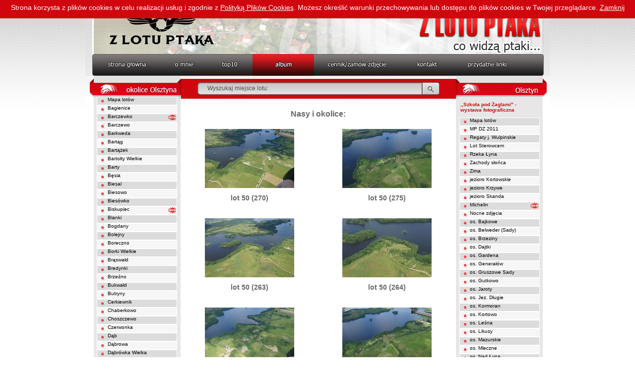

--- FILE ---
content_type: text/html
request_url: https://zlotuptaka.pl/?galeria=286&rodzaj=okolice
body_size: 11105
content:
<!DOCTYPE html PUBLIC "-//W3C//DTD XHTML 1.0 Transitional//EN" "https://www.w3.org/TR/xhtml1/DTD/xhtml1-transitional.dtd">
<html xmlns="https://www.w3.org/1999/xhtml">
<head>
<meta http-equiv="Content-Type" content="text/html; charset=iso-8859-2" />
<meta http-equiv="imagetoolbar" content="no" />
<base href="https://zlotuptaka.pl/" />

<title>Zdjęcia lotnicze - zdjęcia z lotu ptaka - Olsztyn</title>
<meta name="keywords" content="zdjęcia lotnicze, olsztyn, warmia i mazury, zdjęcia satelitarne, zdjęcia lotnicze olsztyna, z lotu ptaka, fotograf olsztyn" />
<meta name="description" content="
Profesjonalne zdjęcia lotnicze . Zdjęcia lotnicze na zamówienie Zdjęcia Twojego domu lub firmy z lotu ptaka. Największy portal ze zdjęciami lotniczymi Olsztyna Warmia i Mazury." />
<link href="images/styl.css" rel="stylesheet" type="text/css" />
<script
	src="scripts/funkcje_pl.js"
	type="text/javascript"></script>

<script src="clearbox/clearbox.js" type="text/javascript"></script>
<script src="js/jquery-1.5.1.min.js" type="text/javascript"></script>
<script src="js/control.js" type="text/javascript"></script>

<script type="text/javascript">
	
function start_cookie_alert(){
	var div = document.createElement('div');
    div.id = 'cookie-alert';
	div.className = 'cookie-alert';
    div.style.zIndex=2000;
    div.style.position="fixed";
    div.style.width="100%";
    div.style.height="30px";
    div.style.background="#D1050E";
    div.style.color="#fff";
    div.style.fontSize="14px";
    div.style.paddingTop="7px";
    div.style.textAlign="center";
    var html = '';
	html += 'Strona korzysta z plików cookies w celu realizacji usług i zgodnie z <a href="javascript:void(0)" style="font-size:14px;text-decoration:underline;color:#fff;" onclick="info_cookie()">Polityką Plików Cookies</a>. Możesz określić warunki przechowywania lub dostępu do plików cookies w Twojej przeglądarce.';
	html += ' <a href="javascript:void(0)" style="font-size:14px;text-decoration:underline;color:#fff;" onclick="accept_cookie()">Zamknij</a>';

if (document.body.firstChild)
      document.body.insertBefore(div, document.body.firstChild);
    else
      document.body.appendChild(div);

    div.innerHTML=html;
}

function accept_cookie(){

	document.getElementById('cookie-alert').style.display="none";
	var exdays = 5000;
	var exdate=new Date();
	exdate.setDate(exdate.getDate() + exdays);
	var c_value=escape("yes") + ((exdays==null) ? "" : "; expires="+exdate.toUTCString());
	document.cookie="cookie-accept" + "=" + c_value + ";path=/";
}

function info_cookie(){
	if(typeof window.CB_Open == 'function'){
		CB_Open('href=https://artneo.pl/addons/cookie-info.php?strona=zlotuptaka.pl,,width=500,,height=500');
	}
	else {
		window.open("https://artneo.pl/addons/cookie-info.php?strona=zlotuptaka.pl",'Polityką Plików Cookies','height=500,width=500');
	}
}
	//window.onload = start_cookie_alert;
</script>

<script type="text/javascript">

  var _gaq = _gaq || [];
  _gaq.push(['_setAccount', 'UA-36122423-3']);
  _gaq.push(['_trackPageview']);

  (function() {
    var ga = document.createElement('script'); ga.type = 'text/javascript'; ga.async = true;
    ga.src = ('https:' == document.location.protocol ? 'https://ssl' : 'https://www') + '.google-analytics.com/ga.js';
    var s = document.getElementsByTagName('script')[0]; s.parentNode.insertBefore(ga, s);
  })();

</script>


</head>
<body bgcolor="#FFFFFF" onload="start_cookie_alert();MM_preloadImages('images_pl/menu_over_02.jpg','images_pl/menu_over_03.jpg','images_pl/menu_over_04.jpg','images_pl/menu_over_05.jpg','images_pl/menu_over_06.jpg','images_pl/menu_over_07.jpg','images_pl/menu_over_08.jpg');">
	<!-- ImageReady Slices (index_pocieta.psd) -->
		

	<table id="Tabela_01" width="936" height="1101" border="0"
		cellpadding="0" cellspacing="0" align="center">
		<!--DWLayoutTable-->
		<tr>
			<td height="109" colspan="9" valign="top"><table width="100%"
					border="0" cellpadding="0" cellspacing="0">
					<!--NAGLOWEK-->
					<tr>
						<td width="936" height="109" valign="top"><img
							src="images_pl/index_01.jpg"
							width="936" border=0 height="109" alt="" usemap="#Map">
<!-- FACEBOOK WIDŻET
	<div id="widget" style="cursor: hand; cursor: pointer; background-image: url('images/facebook.png'); background-repeat: no-repeat; background-position:left; text-align:right; margin:0px; position: fixed; top:150px; right:-300px; z-index:1000; overflow:hidden; height:460px; width: 335px;">
		<div style="float:right; background-color: #faf7f7; width: 300px; height:460px; cursor: default;" onclick="">
			<div id="fb-root"></div><script src="https://connect.facebook.net/pl_PL/all.js#xfbml=1"></script><fb:like-box href="https://www.facebook.com/pages/Z-lotu-ptaka/126314604098480" width="300" show_faces="true" border_color="" stream="true" header="false"></fb:like-box>
		</div>
	</div>
 /FACEBOOK WIDŻET -->
						</td>
					</tr>
				</table>
			</td>
		</tr>
		<tr>
			<td height="44" colspan="9" valign="top"><table width="100%"
					border="0" cellpadding="0" cellspacing="0">
					<!--MENU-->
					<tr>
						<td width="149" height="44" valign="top"><a href="?id=1"
							onMouseOut="MM_swapImgRestore()"
							onMouseOver="MM_swapImage('Image19','','images_pl/menu_over_02.jpg',1)"><img
								src="images_pl/menu_02.jpg"
								name="Image19" width="149" height="44" border="0"> </a></td>
						<td width="94" valign="top"><a href="?id=2"
							onMouseOut="MM_swapImgRestore()"
							onMouseOver="MM_swapImage('Image20','','images_pl/menu_over_03.jpg',1)"><img
								src="images_pl/menu_03.jpg"
								name="Image20" width="94" height="44" border="0"> </a></td>
						<td width="94" valign="top"><a href="?id=3"
							onMouseOut="MM_swapImgRestore()"
							onMouseOver="MM_swapImage('Image21','','images_pl/menu_over_04.jpg',1)"><img
								src="images_pl/menu_04.jpg"
								name="Image21" width="94" height="44" border="0"> </a></td>
						<td width="124" valign="top"><a href="?id=9"
							onMouseOut="MM_swapImgRestore()"
							onMouseOver="MM_swapImage('Image22','','images_pl/menu_over_05.jpg',1)"><img
								src="images_pl/menu_05.jpg"
								name="Image22" width="124" height="44" border="0"> </a></td>
						<td width="184" valign="top"><a href="?id=5"
							onMouseOut="MM_swapImgRestore()"
							onMouseOver="MM_swapImage('Image23','','images_pl/menu_over_06.jpg',1)"><img
								src="images_pl/menu_06.jpg"
								name="Image23" width="184" height="44" border="0"> </a></td>
						<td width="121" valign="top"><a href="?id=6"
							onMouseOut="MM_swapImgRestore()"
							onMouseOver="MM_swapImage('Image24','','images_pl/menu_over_07.jpg',1)"><img
								src="images_pl/menu_07.jpg"
								name="Image24" width="121" height="44" border="0"> </a></td>
						<td width="170" valign="top"><a href="?id=7"
							onMouseOut="MM_swapImgRestore()"
							onMouseOver="MM_swapImage('Image25','','images_pl/menu_over_08.jpg',1)"><img
								src="images_pl/menu_08.jpg"
								name="Image25" width="170" height="44" border="0"> </a></td>
					</tr>
				</table>
			</td>
		</tr>
		<tr>
			<td height="947" colspan="9" valign="top"><table width="100%"
					border="0" cellpadding="0" cellspacing="0">
					<!--DWLayoutTable-->
					<!--TABELA GLOWNA-->
					<tr>
						<td width="192" height="100%" valign="top"><table width="100%"
								height="100%" border="0" cellpadding="0" cellspacing="0"
								class="tabela_lewa">

								<!--LEWA KOLUMNA LEWA KOLUMNA LEWA KOLUMNA LEWA KOLUMNA LEWA KOLUMNA LEWA KOLUMNA LEWA KOLUMNA LEWA KOLUMNA-->
								<tr>
									<td width="192" height="42" valign="top"><img
										src="images_pl/okolice_olsztyna.jpg"
										width="192" height="42"><br></td>
								</tr>
								<script type="text/javascript" src="overlib/overlib.js"></script>
<div
	style="position: absolute; visibility: hidden; z-index: 1000;"
	id="overDiv"></div>

<tr><td height="17" valign="top" ><table width="100%" height="100%" border="0" cellpadding="0" cellspacing="0">
<tr>
<td height="17" width="99%" valign="top" class="szary_ciemny_lewa" onMouseOver="this.className='on_lewa'; " onMouseOut="this.className='szary_ciemny_lewa';" style="color: #AA4C4C"><a href="?id=103">Mapa lotów</a></td>
<td height="17" width="1%" valign="top" ></td>
</tr></table></td></tr><tr><td height="17" valign="top" ><table width="100%" height="100%" border="0" cellpadding="0" cellspacing="0">
<tr>
<td title="Alt Bagnowen" height="17" width="99%" valign="top" class="szary_jasny_lewa" onMouseOver="this.className='on_lewa'; " onMouseOut="this.className='szary_jasny_lewa';"><a href="?galeria=245&amp;rodzaj=okolice">Bagienice</a></td>
<td height="17" width="1%" valign="top" ></td>
</tr></table></td></tr><tr><td height="17" valign="top" ><table width="100%" height="100%" border="0" cellpadding="0" cellspacing="0">
<tr>
<td title="Alt Wartenburg" height="17" width="99%" valign="top" class="szary_ciemny_lewa" onMouseOver="this.className='on_lewa'; " onMouseOut="this.className='szary_ciemny_lewa';"><a href="?galeria=1&amp;rodzaj=okolice">Barczewko</a></td>
<td height="17" width="1%" valign="top" ><div style='position:relative; z-index:100;'><div style='position:absolute; left:-23px; top:0px; z-index:100;'><img src="images/new.gif" width="15" height="15" alt=""></div></div></td>
</tr></table></td></tr><tr><td height="17" valign="top" ><table width="100%" height="100%" border="0" cellpadding="0" cellspacing="0">
<tr>
<td title="Wartenburg" height="17" width="99%" valign="top" class="szary_jasny_lewa" onMouseOver="this.className='on_lewa'; " onMouseOut="this.className='szary_jasny_lewa';"><a href="?galeria=131&amp;rodzaj=okolice">Barczewo</a></td>
<td height="17" width="1%" valign="top" ></td>
</tr></table></td></tr><tr><td height="17" valign="top" ><table width="100%" height="100%" border="0" cellpadding="0" cellspacing="0">
<tr>
<td title="Bergfriede" height="17" width="99%" valign="top" class="szary_ciemny_lewa" onMouseOver="this.className='on_lewa'; " onMouseOut="this.className='szary_ciemny_lewa';"><a href="?galeria=170&amp;rodzaj=okolice">Barkweda</a></td>
<td height="17" width="1%" valign="top" ></td>
</tr></table></td></tr><tr><td height="17" valign="top" ><table width="100%" height="100%" border="0" cellpadding="0" cellspacing="0">
<tr>
<td title="Bertung" height="17" width="99%" valign="top" class="szary_jasny_lewa" onMouseOver="this.className='on_lewa'; " onMouseOut="this.className='szary_jasny_lewa';"><a href="?galeria=2&amp;rodzaj=okolice">Bartąg</a></td>
<td height="17" width="1%" valign="top" ></td>
</tr></table></td></tr><tr><td height="17" valign="top" ><table width="100%" height="100%" border="0" cellpadding="0" cellspacing="0">
<tr>
<td title="Kl. Bertung" height="17" width="99%" valign="top" class="szary_ciemny_lewa" onMouseOver="this.className='on_lewa'; " onMouseOut="this.className='szary_ciemny_lewa';"><a href="?galeria=3&amp;rodzaj=okolice">Bartążek</a></td>
<td height="17" width="1%" valign="top" ></td>
</tr></table></td></tr><tr><td height="17" valign="top" ><table width="100%" height="100%" border="0" cellpadding="0" cellspacing="0">
<tr>
<td title="Bartelsdorf" height="17" width="99%" valign="top" class="szary_jasny_lewa" onMouseOver="this.className='on_lewa'; " onMouseOut="this.className='szary_jasny_lewa';"><a href="?galeria=219&amp;rodzaj=okolice">Bartołty Wielkie</a></td>
<td height="17" width="1%" valign="top" ></td>
</tr></table></td></tr><tr><td height="17" valign="top" ><table width="100%" height="100%" border="0" cellpadding="0" cellspacing="0">
<tr>
<td title="Barten" height="17" width="99%" valign="top" class="szary_ciemny_lewa" onMouseOver="this.className='on_lewa'; " onMouseOut="this.className='szary_ciemny_lewa';"><a href="?galeria=246&amp;rodzaj=okolice">Barty</a></td>
<td height="17" width="1%" valign="top" ></td>
</tr></table></td></tr><tr><td height="17" valign="top" ><table width="100%" height="100%" border="0" cellpadding="0" cellspacing="0">
<tr>
<td title="Bansen" height="17" width="99%" valign="top" class="szary_jasny_lewa" onMouseOver="this.className='on_lewa'; " onMouseOut="this.className='szary_jasny_lewa';"><a href="?galeria=314&amp;rodzaj=okolice">Bęsia</a></td>
<td height="17" width="1%" valign="top" ></td>
</tr></table></td></tr><tr><td height="17" valign="top" ><table width="100%" height="100%" border="0" cellpadding="0" cellspacing="0">
<tr>
<td title="Biessellen" height="17" width="99%" valign="top" class="szary_ciemny_lewa" onMouseOver="this.className='on_lewa'; " onMouseOut="this.className='szary_ciemny_lewa';"><a href="?galeria=149&amp;rodzaj=okolice">Biesal</a></td>
<td height="17" width="1%" valign="top" ></td>
</tr></table></td></tr><tr><td height="17" valign="top" ><table width="100%" height="100%" border="0" cellpadding="0" cellspacing="0">
<tr>
<td title="Gross Bössau" height="17" width="99%" valign="top" class="szary_jasny_lewa" onMouseOver="this.className='on_lewa'; " onMouseOut="this.className='szary_jasny_lewa';"><a href="?galeria=187&amp;rodzaj=okolice">Biesowo</a></td>
<td height="17" width="1%" valign="top" ></td>
</tr></table></td></tr><tr><td height="17" valign="top" ><table width="100%" height="100%" border="0" cellpadding="0" cellspacing="0">
<tr>
<td title="Klein Bössau" height="17" width="99%" valign="top" class="szary_ciemny_lewa" onMouseOver="this.className='on_lewa'; " onMouseOut="this.className='szary_ciemny_lewa';"><a href="?galeria=383&amp;rodzaj=okolice">Biesówko</a></td>
<td height="17" width="1%" valign="top" ></td>
</tr></table></td></tr><tr><td height="17" valign="top" ><table width="100%" height="100%" border="0" cellpadding="0" cellspacing="0">
<tr>
<td title="Bischofsburg" height="17" width="99%" valign="top" class="szary_jasny_lewa" onMouseOver="this.className='on_lewa'; " onMouseOut="this.className='szary_jasny_lewa';"><a href="?galeria=247&amp;rodzaj=okolice">Biskupiec</a></td>
<td height="17" width="1%" valign="top" ><div style='position:relative; z-index:100;'><div style='position:absolute; left:-23px; top:0px; z-index:100;'><img src="images/new.gif" width="15" height="15" alt=""></div></div></td>
</tr></table></td></tr><tr><td height="17" valign="top" ><table width="100%" height="100%" border="0" cellpadding="0" cellspacing="0">
<tr>
<td title="Blankensee" height="17" width="99%" valign="top" class="szary_ciemny_lewa" onMouseOver="this.className='on_lewa'; " onMouseOut="this.className='szary_ciemny_lewa';"><a href="?galeria=248&amp;rodzaj=okolice">Blanki</a></td>
<td height="17" width="1%" valign="top" ></td>
</tr></table></td></tr><tr><td height="17" valign="top" ><table width="100%" height="100%" border="0" cellpadding="0" cellspacing="0">
<tr>
<td title="Bogdainen" height="17" width="99%" valign="top" class="szary_jasny_lewa" onMouseOver="this.className='on_lewa'; " onMouseOut="this.className='szary_jasny_lewa';"><a href="?galeria=220&amp;rodzaj=okolice">Bogdany</a></td>
<td height="17" width="1%" valign="top" ></td>
</tr></table></td></tr><tr><td height="17" valign="top" ><table width="100%" height="100%" border="0" cellpadding="0" cellspacing="0">
<tr>
<td title="Bolleinen" height="17" width="99%" valign="top" class="szary_ciemny_lewa" onMouseOver="this.className='on_lewa'; " onMouseOut="this.className='szary_ciemny_lewa';"><a href="?galeria=249&amp;rodzaj=okolice">Bolejny</a></td>
<td height="17" width="1%" valign="top" ></td>
</tr></table></td></tr><tr><td height="17" valign="top" ><table width="100%" height="100%" border="0" cellpadding="0" cellspacing="0">
<tr>
<td title="Schnellwalde" height="17" width="99%" valign="top" class="szary_jasny_lewa" onMouseOver="this.className='on_lewa'; " onMouseOut="this.className='szary_jasny_lewa';"><a href="?galeria=250&amp;rodzaj=okolice">Boreczno</a></td>
<td height="17" width="1%" valign="top" ></td>
</tr></table></td></tr><tr><td height="17" valign="top" ><table width="100%" height="100%" border="0" cellpadding="0" cellspacing="0">
<tr>
<td title="Borken" height="17" width="99%" valign="top" class="szary_ciemny_lewa" onMouseOver="this.className='on_lewa'; " onMouseOut="this.className='szary_ciemny_lewa';"><a href="?galeria=367&amp;rodzaj=okolice">Borki Wielkie</a></td>
<td height="17" width="1%" valign="top" ></td>
</tr></table></td></tr><tr><td height="17" valign="top" ><table width="100%" height="100%" border="0" cellpadding="0" cellspacing="0">
<tr>
<td title="Braunswalde" height="17" width="99%" valign="top" class="szary_jasny_lewa" onMouseOver="this.className='on_lewa'; " onMouseOut="this.className='szary_jasny_lewa';"><a href="?galeria=4&amp;rodzaj=okolice">Brąswałd</a></td>
<td height="17" width="1%" valign="top" ></td>
</tr></table></td></tr><tr><td height="17" valign="top" ><table width="100%" height="100%" border="0" cellpadding="0" cellspacing="0">
<tr>
<td title="Bredinken" height="17" width="99%" valign="top" class="szary_ciemny_lewa" onMouseOver="this.className='on_lewa'; " onMouseOut="this.className='szary_ciemny_lewa';"><a href="?galeria=251&amp;rodzaj=okolice">Bredynki</a></td>
<td height="17" width="1%" valign="top" ></td>
</tr></table></td></tr><tr><td height="17" valign="top" ><table width="100%" height="100%" border="0" cellpadding="0" cellspacing="0">
<tr>
<td title="Bergling" height="17" width="99%" valign="top" class="szary_jasny_lewa" onMouseOver="this.className='on_lewa'; " onMouseOut="this.className='szary_jasny_lewa';"><a href="?galeria=165&amp;rodzaj=okolice">Brzeźno</a></td>
<td height="17" width="1%" valign="top" ></td>
</tr></table></td></tr><tr><td height="17" valign="top" ><table width="100%" height="100%" border="0" cellpadding="0" cellspacing="0">
<tr>
<td title="Buchwalde" height="17" width="99%" valign="top" class="szary_ciemny_lewa" onMouseOver="this.className='on_lewa'; " onMouseOut="this.className='szary_ciemny_lewa';"><a href="?galeria=171&amp;rodzaj=okolice">Bukwałd</a></td>
<td height="17" width="1%" valign="top" ></td>
</tr></table></td></tr><tr><td height="17" valign="top" ><table width="100%" height="100%" border="0" cellpadding="0" cellspacing="0">
<tr>
<td title="Wuttrienen" height="17" width="99%" valign="top" class="szary_jasny_lewa" onMouseOver="this.className='on_lewa'; " onMouseOut="this.className='szary_jasny_lewa';"><a href="?galeria=9&amp;rodzaj=okolice">Butryny</a></td>
<td height="17" width="1%" valign="top" ></td>
</tr></table></td></tr><tr><td height="17" valign="top" ><table width="100%" height="100%" border="0" cellpadding="0" cellspacing="0">
<tr>
<td title="Münsterberg" height="17" width="99%" valign="top" class="szary_ciemny_lewa" onMouseOver="this.className='on_lewa'; " onMouseOut="this.className='szary_ciemny_lewa';"><a href="?galeria=172&amp;rodzaj=okolice">Cerkiewnik</a></td>
<td height="17" width="1%" valign="top" ></td>
</tr></table></td></tr><tr><td height="17" valign="top" ><table width="100%" height="100%" border="0" cellpadding="0" cellspacing="0">
<tr>
<td title="O Neu Wuttrienen" height="17" width="99%" valign="top" class="szary_jasny_lewa" onMouseOver="this.className='on_lewa'; " onMouseOut="this.className='szary_jasny_lewa';"><a href="?galeria=252&amp;rodzaj=okolice">Chaberkowo</a></td>
<td height="17" width="1%" valign="top" ></td>
</tr></table></td></tr><tr><td height="17" valign="top" ><table width="100%" height="100%" border="0" cellpadding="0" cellspacing="0">
<tr>
<td title="Choszewen" height="17" width="99%" valign="top" class="szary_ciemny_lewa" onMouseOver="this.className='on_lewa'; " onMouseOut="this.className='szary_ciemny_lewa';"><a href="?galeria=253&amp;rodzaj=okolice">Choszczewo</a></td>
<td height="17" width="1%" valign="top" ></td>
</tr></table></td></tr><tr><td height="17" valign="top" ><table width="100%" height="100%" border="0" cellpadding="0" cellspacing="0">
<tr>
<td title="Rothfliess" height="17" width="99%" valign="top" class="szary_jasny_lewa" onMouseOver="this.className='on_lewa'; " onMouseOut="this.className='szary_jasny_lewa';"><a href="?galeria=188&amp;rodzaj=okolice">Czerwonka</a></td>
<td height="17" width="1%" valign="top" ></td>
</tr></table></td></tr><tr><td height="17" valign="top" ><table width="100%" height="100%" border="0" cellpadding="0" cellspacing="0">
<tr>
<td title="Dembenhofen" height="17" width="99%" valign="top" class="szary_ciemny_lewa" onMouseOver="this.className='on_lewa'; " onMouseOut="this.className='szary_ciemny_lewa';"><a href="?galeria=5&amp;rodzaj=okolice">Dąb</a></td>
<td height="17" width="1%" valign="top" ></td>
</tr></table></td></tr><tr><td height="17" valign="top" ><table width="100%" height="100%" border="0" cellpadding="0" cellspacing="0">
<tr>
<td title="Damerau" height="17" width="99%" valign="top" class="szary_jasny_lewa" onMouseOver="this.className='on_lewa'; " onMouseOut="this.className='szary_jasny_lewa';"><a href="?galeria=329&amp;rodzaj=okolice">Dąbrowa</a></td>
<td height="17" width="1%" valign="top" ></td>
</tr></table></td></tr><tr><td height="17" valign="top" ><table width="100%" height="100%" border="0" cellpadding="0" cellspacing="0">
<tr>
<td title="Dąbrówka Wielka" height="17" width="99%" valign="top" class="szary_ciemny_lewa" onMouseOver="this.className='on_lewa'; " onMouseOut="this.className='szary_ciemny_lewa';"><a href="?galeria=200&amp;rodzaj=okolice">Dąbrówka Wielka</a></td>
<td height="17" width="1%" valign="top" ></td>
</tr></table></td></tr><tr><td height="17" valign="top" ><table width="100%" height="100%" border="0" cellpadding="0" cellspacing="0">
<tr>
<td title="Gilgenburg" height="17" width="99%" valign="top" class="szary_jasny_lewa" onMouseOver="this.className='on_lewa'; " onMouseOut="this.className='szary_jasny_lewa';"><a href="?galeria=6&amp;rodzaj=okolice">Dąbrówno</a></td>
<td height="17" width="1%" valign="top" ></td>
</tr></table></td></tr><tr><td height="17" valign="top" ><table width="100%" height="100%" border="0" cellpadding="0" cellspacing="0">
<tr>
<td title="Langendorf" height="17" width="99%" valign="top" class="szary_ciemny_lewa" onMouseOver="this.className='on_lewa'; " onMouseOut="this.className='szary_ciemny_lewa';"><a href="?galeria=254&amp;rodzaj=okolice">Dłużec</a></td>
<td height="17" width="1%" valign="top" ></td>
</tr></table></td></tr><tr><td height="17" valign="top" ><table width="100%" height="100%" border="0" cellpadding="0" cellspacing="0">
<tr>
<td title="Dlusken" height="17" width="99%" valign="top" class="szary_jasny_lewa" onMouseOver="this.className='on_lewa'; " onMouseOut="this.className='szary_jasny_lewa';"><a href="?galeria=236&amp;rodzaj=okolice">Dłużki</a></td>
<td height="17" width="1%" valign="top" ><div style='position:relative; z-index:100;'><div style='position:absolute; left:-23px; top:0px; z-index:100;'><img src="images/new.gif" width="15" height="15" alt=""></div></div></td>
</tr></table></td></tr><tr><td height="17" valign="top" ><table width="100%" height="100%" border="0" cellpadding="0" cellspacing="0">
<tr>
<td title="Guttstadt" height="17" width="99%" valign="top" class="szary_ciemny_lewa" onMouseOver="this.className='on_lewa'; " onMouseOut="this.className='szary_ciemny_lewa';"><a href="?galeria=201&amp;rodzaj=okolice">Dobre Miasto</a></td>
<td height="17" width="1%" valign="top" ></td>
</tr></table></td></tr><tr><td height="17" valign="top" ><table width="100%" height="100%" border="0" cellpadding="0" cellspacing="0">
<tr>
<td title="Alt Bestendorf" height="17" width="99%" valign="top" class="szary_jasny_lewa" onMouseOver="this.className='on_lewa'; " onMouseOut="this.className='szary_jasny_lewa';"><a href="?galeria=255&amp;rodzaj=okolice">Dobrocin</a></td>
<td height="17" width="1%" valign="top" ></td>
</tr></table></td></tr><tr><td height="17" valign="top" ><table width="100%" height="100%" border="0" cellpadding="0" cellspacing="0">
<tr>
<td title="Darethen" height="17" width="99%" valign="top" class="szary_ciemny_lewa" onMouseOver="this.className='on_lewa'; " onMouseOut="this.className='szary_ciemny_lewa';"><a href="?galeria=7&amp;rodzaj=okolice">Dorotowo</a></td>
<td height="17" width="1%" valign="top" ></td>
</tr></table></td></tr><tr><td height="17" valign="top" ><table width="100%" height="100%" border="0" cellpadding="0" cellspacing="0">
<tr>
<td title="Drenken" height="17" width="99%" valign="top" class="szary_jasny_lewa" onMouseOver="this.className='on_lewa'; " onMouseOut="this.className='szary_jasny_lewa';"><a href="?galeria=256&amp;rodzaj=okolice">Drynki</a></td>
<td height="17" width="1%" valign="top" ></td>
</tr></table></td></tr><tr><td height="17" valign="top" ><table width="100%" height="100%" border="0" cellpadding="0" cellspacing="0">
<tr>
<td title="Bienau" height="17" width="99%" valign="top" class="szary_ciemny_lewa" onMouseOver="this.className='on_lewa'; " onMouseOut="this.className='szary_ciemny_lewa';"><a href="?galeria=257&amp;rodzaj=okolice">Dynowo</a></td>
<td height="17" width="1%" valign="top" ></td>
</tr></table></td></tr><tr><td height="17" valign="top" ><table width="100%" height="100%" border="0" cellpadding="0" cellspacing="0">
<tr>
<td title="Diwitten" height="17" width="99%" valign="top" class="szary_jasny_lewa" onMouseOver="this.className='on_lewa'; " onMouseOut="this.className='szary_jasny_lewa';"><a href="?galeria=8&amp;rodzaj=okolice">Dywity</a></td>
<td height="17" width="1%" valign="top" ></td>
</tr></table></td></tr><tr><td height="17" valign="top" ><table width="100%" height="100%" border="0" cellpadding="0" cellspacing="0">
<tr>
<td title="Soldau" height="17" width="99%" valign="top" class="szary_ciemny_lewa" onMouseOver="this.className='on_lewa'; " onMouseOut="this.className='szary_ciemny_lewa';"><a href="?galeria=258&amp;rodzaj=okolice">Działdowo</a></td>
<td height="17" width="1%" valign="top" ></td>
</tr></table></td></tr><tr><td height="17" valign="top" ><table width="100%" height="100%" border="0" cellpadding="0" cellspacing="0">
<tr>
<td title="Mensguth" height="17" width="99%" valign="top" class="szary_jasny_lewa" onMouseOver="this.className='on_lewa'; " onMouseOut="this.className='szary_jasny_lewa';"><a href="?galeria=330&amp;rodzaj=okolice">Dźwierzuty</a></td>
<td height="17" width="1%" valign="top" ></td>
</tr></table></td></tr><tr><td height="17" valign="top" ><table width="100%" height="100%" border="0" cellpadding="0" cellspacing="0">
<tr>
<td title="Elbing" height="17" width="99%" valign="top" class="szary_ciemny_lewa" onMouseOver="this.className='on_lewa'; " onMouseOut="this.className='szary_ciemny_lewa';"><a href="?galeria=391&amp;rodzaj=okolice">Elbląg</a></td>
<td height="17" width="1%" valign="top" ><div style='position:relative; z-index:100;'><div style='position:absolute; left:-23px; top:0px; z-index:100;'><img src="images/new.gif" width="15" height="15" alt=""></div></div></td>
</tr></table></td></tr><tr><td height="17" valign="top" ><table width="100%" height="100%" border="0" cellpadding="0" cellspacing="0">
<tr>
<td title="Franciszkowo" height="17" width="99%" valign="top" class="szary_jasny_lewa" onMouseOver="this.className='on_lewa'; " onMouseOut="this.className='szary_jasny_lewa';"><a href="?galeria=344&amp;rodzaj=okolice">Franciszkowo</a></td>
<td height="17" width="1%" valign="top" ><div style='position:relative; z-index:100;'><div style='position:absolute; left:-23px; top:0px; z-index:100;'><img src="images/new.gif" width="15" height="15" alt=""></div></div></td>
</tr></table></td></tr><tr><td height="17" valign="top" ><table width="100%" height="100%" border="0" cellpadding="0" cellspacing="0">
<tr>
<td title="Frankenau" height="17" width="99%" valign="top" class="szary_ciemny_lewa" onMouseOver="this.className='on_lewa'; " onMouseOut="this.className='szary_ciemny_lewa';"><a href="?galeria=392&amp;rodzaj=okolice">Franknowo</a></td>
<td height="17" width="1%" valign="top" ><div style='position:relative; z-index:100;'><div style='position:absolute; left:-23px; top:0px; z-index:100;'><img src="images/new.gif" width="15" height="15" alt=""></div></div></td>
</tr></table></td></tr><tr><td height="17" valign="top" ><table width="100%" height="100%" border="0" cellpadding="0" cellspacing="0">
<tr>
<td title="Fleming" height="17" width="99%" valign="top" class="szary_jasny_lewa" onMouseOver="this.className='on_lewa'; " onMouseOut="this.className='szary_jasny_lewa';"><a href="?galeria=259&amp;rodzaj=okolice">Frączki</a></td>
<td height="17" width="1%" valign="top" ></td>
</tr></table></td></tr><tr><td height="17" valign="top" ><table width="100%" height="100%" border="0" cellpadding="0" cellspacing="0">
<tr>
<td title="Jadden" height="17" width="99%" valign="top" class="szary_ciemny_lewa" onMouseOver="this.className='on_lewa'; " onMouseOut="this.className='szary_ciemny_lewa';"><a href="?galeria=10&amp;rodzaj=okolice">Gady</a></td>
<td height="17" width="1%" valign="top" ></td>
</tr></table></td></tr><tr><td height="17" valign="top" ><table width="100%" height="100%" border="0" cellpadding="0" cellspacing="0">
<tr>
<td title="Ganthen" height="17" width="99%" valign="top" class="szary_jasny_lewa" onMouseOver="this.className='on_lewa'; " onMouseOut="this.className='szary_jasny_lewa';"><a href="?galeria=260&amp;rodzaj=okolice">Gant</a></td>
<td height="17" width="1%" valign="top" ></td>
</tr></table></td></tr><tr><td height="17" valign="top" ><table width="100%" height="100%" border="0" cellpadding="0" cellspacing="0">
<tr>
<td title="Gardienen" height="17" width="99%" valign="top" class="szary_ciemny_lewa" onMouseOver="this.className='on_lewa'; " onMouseOut="this.className='szary_ciemny_lewa';"><a href="?galeria=166&amp;rodzaj=okolice">Gardyny</a></td>
<td height="17" width="1%" valign="top" ></td>
</tr></table></td></tr><tr><td height="17" valign="top" ><table width="100%" height="100%" border="0" cellpadding="0" cellspacing="0">
<tr>
<td title="Garschen" height="17" width="99%" valign="top" class="szary_jasny_lewa" onMouseOver="this.className='on_lewa'; " onMouseOut="this.className='szary_jasny_lewa';"><a href="?galeria=173&amp;rodzaj=okolice">Garzewko</a></td>
<td height="17" width="1%" valign="top" ></td>
</tr></table></td></tr><tr><td height="17" valign="top" ><table width="100%" height="100%" border="0" cellpadding="0" cellspacing="0">
<tr>
<td title="Gonschorowen" height="17" width="99%" valign="top" class="szary_ciemny_lewa" onMouseOver="this.className='on_lewa'; " onMouseOut="this.className='szary_ciemny_lewa';"><a href="?galeria=331&amp;rodzaj=okolice">Gąsiorowo</a></td>
<td height="17" width="1%" valign="top" ></td>
</tr></table></td></tr><tr><td height="17" valign="top" ><table width="100%" height="100%" border="0" cellpadding="0" cellspacing="0">
<tr>
<td title="Giedaithen" height="17" width="99%" valign="top" class="szary_jasny_lewa" onMouseOver="this.className='on_lewa'; " onMouseOut="this.className='szary_jasny_lewa';"><a href="?galeria=11&amp;rodzaj=okolice">Giedajty</a></td>
<td height="17" width="1%" valign="top" ></td>
</tr></table></td></tr><tr><td height="17" valign="top" ><table width="100%" height="100%" border="0" cellpadding="0" cellspacing="0">
<tr>
<td title="Geierswalde" height="17" width="99%" valign="top" class="szary_ciemny_lewa" onMouseOver="this.className='on_lewa'; " onMouseOut="this.className='szary_ciemny_lewa';"><a href="?galeria=235&amp;rodzaj=okolice">Gierzwałd</a></td>
<td height="17" width="1%" valign="top" ></td>
</tr></table></td></tr><tr><td height="17" valign="top" ><table width="100%" height="100%" border="0" cellpadding="0" cellspacing="0">
<tr>
<td title="Dietrichswalde" height="17" width="99%" valign="top" class="szary_jasny_lewa" onMouseOver="this.className='on_lewa'; " onMouseOut="this.className='szary_jasny_lewa';"><a href="?galeria=12&amp;rodzaj=okolice">Gietrzwałd</a></td>
<td height="17" width="1%" valign="top" ></td>
</tr></table></td></tr><tr><td height="17" valign="top" ><table width="100%" height="100%" border="0" cellpadding="0" cellspacing="0">
<tr>
<td title="Gillau" height="17" width="99%" valign="top" class="szary_ciemny_lewa" onMouseOver="this.className='on_lewa'; " onMouseOut="this.className='szary_ciemny_lewa';"><a href="?galeria=221&amp;rodzaj=okolice">Giławy</a></td>
<td height="17" width="1%" valign="top" ></td>
</tr></table></td></tr><tr><td height="17" valign="top" ><table width="100%" height="100%" border="0" cellpadding="0" cellspacing="0">
<tr>
<td title="Lötzen" height="17" width="99%" valign="top" class="szary_jasny_lewa" onMouseOver="this.className='on_lewa'; " onMouseOut="this.className='szary_jasny_lewa';"><a href="?galeria=368&amp;rodzaj=okolice">Giżycko</a></td>
<td height="17" width="1%" valign="top" ></td>
</tr></table></td></tr><tr><td height="17" valign="top" ><table width="100%" height="100%" border="0" cellpadding="0" cellspacing="0">
<tr>
<td title="Glottau" height="17" width="99%" valign="top" class="szary_ciemny_lewa" onMouseOver="this.className='on_lewa'; " onMouseOut="this.className='szary_ciemny_lewa';"><a href="?galeria=315&amp;rodzaj=okolice">Glotowo</a></td>
<td height="17" width="1%" valign="top" ></td>
</tr></table></td></tr><tr><td height="17" valign="top" ><table width="100%" height="100%" border="0" cellpadding="0" cellspacing="0">
<tr>
<td title="Gröben" height="17" width="99%" valign="top" class="szary_jasny_lewa" onMouseOver="this.className='on_lewa'; " onMouseOut="this.className='szary_jasny_lewa';"><a href="?galeria=13&amp;rodzaj=okolice">Grabin</a></td>
<td height="17" width="1%" valign="top" ></td>
</tr></table></td></tr><tr><td height="17" valign="top" ><table width="100%" height="100%" border="0" cellpadding="0" cellspacing="0">
<tr>
<td title="Grabenhof" height="17" width="99%" valign="top" class="szary_ciemny_lewa" onMouseOver="this.className='on_lewa'; " onMouseOut="this.className='szary_ciemny_lewa';"><a href="?galeria=379&amp;rodzaj=okolice">Grabowo</a></td>
<td height="17" width="1%" valign="top" ></td>
</tr></table></td></tr><tr><td height="17" valign="top" ><table width="100%" height="100%" border="0" cellpadding="0" cellspacing="0">
<tr>
<td title="Grodziczno" height="17" width="99%" valign="top" class="szary_jasny_lewa" onMouseOver="this.className='on_lewa'; " onMouseOut="this.className='szary_jasny_lewa';"><a href="?galeria=345&amp;rodzaj=okolice">Grodziczno</a></td>
<td height="17" width="1%" valign="top" ></td>
</tr></table></td></tr><tr><td height="17" valign="top" ><table width="100%" height="100%" border="0" cellpadding="0" cellspacing="0">
<tr>
<td title="Grammen" height="17" width="99%" valign="top" class="szary_ciemny_lewa" onMouseOver="this.className='on_lewa'; " onMouseOut="this.className='szary_ciemny_lewa';"><a href="?galeria=261&amp;rodzaj=okolice">Grom</a></td>
<td height="17" width="1%" valign="top" ></td>
</tr></table></td></tr><tr><td height="17" valign="top" ><table width="100%" height="100%" border="0" cellpadding="0" cellspacing="0">
<tr>
<td title="Gronitten" height="17" width="99%" valign="top" class="szary_jasny_lewa" onMouseOver="this.className='on_lewa'; " onMouseOut="this.className='szary_jasny_lewa';"><a href="?galeria=14&amp;rodzaj=okolice">Gronity</a></td>
<td height="17" width="1%" valign="top" ></td>
</tr></table></td></tr><tr><td height="17" valign="top" ><table width="100%" height="100%" border="0" cellpadding="0" cellspacing="0">
<tr>
<td title="Graskau" height="17" width="99%" valign="top" class="szary_ciemny_lewa" onMouseOver="this.className='on_lewa'; " onMouseOut="this.className='szary_ciemny_lewa';"><a href="?galeria=222&amp;rodzaj=okolice">Groszkowo</a></td>
<td height="17" width="1%" valign="top" ></td>
</tr></table></td></tr><tr><td height="17" valign="top" ><table width="100%" height="100%" border="0" cellpadding="0" cellspacing="0">
<tr>
<td title="Grünfelde" height="17" width="99%" valign="top" class="szary_jasny_lewa" onMouseOver="this.className='on_lewa'; " onMouseOut="this.className='szary_jasny_lewa';"><a href="?galeria=234&amp;rodzaj=okolice">Grunwald</a></td>
<td height="17" width="1%" valign="top" ></td>
</tr></table></td></tr><tr><td height="17" valign="top" ><table width="100%" height="100%" border="0" cellpadding="0" cellspacing="0">
<tr>
<td title="Grieslienen" height="17" width="99%" valign="top" class="szary_ciemny_lewa" onMouseOver="this.className='on_lewa'; " onMouseOut="this.className='szary_ciemny_lewa';"><a href="?galeria=15&amp;rodzaj=okolice">Gryźliny</a></td>
<td height="17" width="1%" valign="top" ></td>
</tr></table></td></tr><tr><td height="17" valign="top" ><table width="100%" height="100%" border="0" cellpadding="0" cellspacing="0">
<tr>
<td title=" Kukukuswalde" height="17" width="99%" valign="top" class="szary_jasny_lewa" onMouseOver="this.className='on_lewa'; " onMouseOut="this.className='szary_jasny_lewa';"><a href="?galeria=332&amp;rodzaj=okolice">Grzegrzółki</a></td>
<td height="17" width="1%" valign="top" ></td>
</tr></table></td></tr><tr><td height="17" valign="top" ><table width="100%" height="100%" border="0" cellpadding="0" cellspacing="0">
<tr>
<td title="Thurnitzmühle" height="17" width="99%" valign="top" class="szary_ciemny_lewa" onMouseOver="this.className='on_lewa'; " onMouseOut="this.className='szary_ciemny_lewa';"><a href="?galeria=16&amp;rodzaj=okolice">Guzowy Młyn</a></td>
<td height="17" width="1%" valign="top" ></td>
</tr></table></td></tr><tr><td height="17" valign="top" ><table width="100%" height="100%" border="0" cellpadding="0" cellspacing="0">
<tr>
<td title="Gusenofen" height="17" width="99%" valign="top" class="szary_jasny_lewa" onMouseOver="this.className='on_lewa'; " onMouseOut="this.className='szary_jasny_lewa';"><a href="?galeria=17&amp;rodzaj=okolice">Guzowy Piec</a></td>
<td height="17" width="1%" valign="top" ></td>
</tr></table></td></tr><tr><td height="17" valign="top" ><table width="100%" height="100%" border="0" cellpadding="0" cellspacing="0">
<tr>
<td title="Haarschen" height="17" width="99%" valign="top" class="szary_ciemny_lewa" onMouseOver="this.className='on_lewa'; " onMouseOut="this.className='szary_ciemny_lewa';"><a href="?galeria=374&amp;rodzaj=okolice">Harsz</a></td>
<td height="17" width="1%" valign="top" ></td>
</tr></table></td></tr><tr><td height="17" valign="top" ><table width="100%" height="100%" border="0" cellpadding="0" cellspacing="0">
<tr>
<td title="Heinrikau" height="17" width="99%" valign="top" class="szary_jasny_lewa" onMouseOver="this.className='on_lewa'; " onMouseOut="this.className='szary_jasny_lewa';"><a href="?galeria=262&amp;rodzaj=okolice">Henrykowo</a></td>
<td height="17" width="1%" valign="top" ></td>
</tr></table></td></tr><tr><td height="17" valign="top" ><table width="100%" height="100%" border="0" cellpadding="0" cellspacing="0">
<tr>
<td title="Hirschberg" height="17" width="99%" valign="top" class="szary_ciemny_lewa" onMouseOver="this.className='on_lewa'; " onMouseOut="this.className='szary_ciemny_lewa';"><a href="?galeria=233&amp;rodzaj=okolice">Idzbark</a></td>
<td height="17" width="1%" valign="top" ></td>
</tr></table></td></tr><tr><td height="17" valign="top" ><table width="100%" height="100%" border="0" cellpadding="0" cellspacing="0">
<tr>
<td title="Deutsch Eilau" height="17" width="99%" valign="top" class="szary_jasny_lewa" onMouseOver="this.className='on_lewa'; " onMouseOut="this.className='szary_jasny_lewa';"><a href="?galeria=346&amp;rodzaj=okolice">Iława</a></td>
<td height="17" width="1%" valign="top" ></td>
</tr></table></td></tr><tr><td height="17" valign="top" ><table width="100%" height="100%" border="0" cellpadding="0" cellspacing="0">
<tr>
<td title="Jabłonka" height="17" width="99%" valign="top" class="szary_ciemny_lewa" onMouseOver="this.className='on_lewa'; " onMouseOut="this.className='szary_ciemny_lewa';"><a href="?galeria=347&amp;rodzaj=okolice">Jabłonka</a></td>
<td height="17" width="1%" valign="top" ></td>
</tr></table></td></tr><tr><td height="17" valign="top" ><table width="100%" height="100%" border="0" cellpadding="0" cellspacing="0">
<tr>
<td title="Gedwangen" height="17" width="99%" valign="top" class="szary_jasny_lewa" onMouseOver="this.className='on_lewa'; " onMouseOut="this.className='szary_jasny_lewa';"><a href="?galeria=18&amp;rodzaj=okolice">Jedwabno</a></td>
<td height="17" width="1%" valign="top" ></td>
</tr></table></td></tr><tr><td height="17" valign="top" ><table width="100%" height="100%" border="0" cellpadding="0" cellspacing="0">
<tr>
<td title="Hirschberg" height="17" width="99%" valign="top" class="szary_ciemny_lewa" onMouseOver="this.className='on_lewa'; " onMouseOut="this.className='szary_ciemny_lewa';"><a href="?galeria=263&amp;rodzaj=okolice">Jedzbark</a></td>
<td height="17" width="1%" valign="top" ></td>
</tr></table></td></tr><tr><td height="17" valign="top" ><table width="100%" height="100%" border="0" cellpadding="0" cellspacing="0">
<tr>
<td title="Allmoyne" height="17" width="99%" valign="top" class="szary_jasny_lewa" onMouseOver="this.className='on_lewa'; " onMouseOut="this.className='szary_jasny_lewa';"><a href="?galeria=264&amp;rodzaj=okolice">Jełmuń</a></td>
<td height="17" width="1%" valign="top" ></td>
</tr></table></td></tr><tr><td height="17" valign="top" ><table width="100%" height="100%" border="0" cellpadding="0" cellspacing="0">
<tr>
<td title="Klein Jerutten" height="17" width="99%" valign="top" class="szary_ciemny_lewa" onMouseOver="this.className='on_lewa'; " onMouseOut="this.className='szary_ciemny_lewa';"><a href="?galeria=265&amp;rodzaj=okolice">Jerutki</a></td>
<td height="17" width="1%" valign="top" ></td>
</tr></table></td></tr><tr><td height="17" valign="top" ><table width="100%" height="100%" border="0" cellpadding="0" cellspacing="0">
<tr>
<td title="Seeburg" height="17" width="99%" valign="top" class="szary_jasny_lewa" onMouseOver="this.className='on_lewa'; " onMouseOut="this.className='szary_jasny_lewa';"><a href="?galeria=190&amp;rodzaj=okolice">Jeziorany</a></td>
<td height="17" width="1%" valign="top" ><div style='position:relative; z-index:100;'><div style='position:absolute; left:-23px; top:0px; z-index:100;'><img src="images/new.gif" width="15" height="15" alt=""></div></div></td>
</tr></table></td></tr><tr><td height="17" valign="top" ><table width="100%" height="100%" border="0" cellpadding="0" cellspacing="0">
<tr>
<td title="Daddai See" height="17" width="99%" valign="top" class="szary_ciemny_lewa" onMouseOver="this.className='on_lewa'; " onMouseOut="this.className='szary_ciemny_lewa';"><a href="?galeria=189&amp;rodzaj=okolice">jezioro Dadaj</a></td>
<td height="17" width="1%" valign="top" ></td>
</tr></table></td></tr><tr><td height="17" valign="top" ><table width="100%" height="100%" border="0" cellpadding="0" cellspacing="0">
<tr>
<td title="Jęcznik" height="17" width="99%" valign="top" class="szary_jasny_lewa" onMouseOver="this.className='on_lewa'; " onMouseOut="this.className='szary_jasny_lewa';"><a href="?galeria=266&amp;rodzaj=okolice">Jęcznik</a></td>
<td height="17" width="1%" valign="top" ></td>
</tr></table></td></tr><tr><td height="17" valign="top" ><table width="100%" height="100%" border="0" cellpadding="0" cellspacing="0">
<tr>
<td title="Jonkendorf" height="17" width="99%" valign="top" class="szary_ciemny_lewa" onMouseOver="this.className='on_lewa'; " onMouseOut="this.className='szary_ciemny_lewa';"><a href="?galeria=19&amp;rodzaj=okolice">Jonkowo</a></td>
<td height="17" width="1%" valign="top" ></td>
</tr></table></td></tr><tr><td height="17" valign="top" ><table width="100%" height="100%" border="0" cellpadding="0" cellspacing="0">
<tr>
<td title="Georgenthal" height="17" width="99%" valign="top" class="szary_jasny_lewa" onMouseOver="this.className='on_lewa'; " onMouseOut="this.className='szary_jasny_lewa';"><a href="?galeria=267&amp;rodzaj=okolice">Jurki</a></td>
<td height="17" width="1%" valign="top" ></td>
</tr></table></td></tr><tr><td height="17" valign="top" ><table width="100%" height="100%" border="0" cellpadding="0" cellspacing="0">
<tr>
<td title="Unter Kapkeim" height="17" width="99%" valign="top" class="szary_ciemny_lewa" onMouseOver="this.className='on_lewa'; " onMouseOut="this.className='szary_ciemny_lewa';"><a href="?galeria=202&amp;rodzaj=okolice">Kabikiejmy Dolne</a></td>
<td height="17" width="1%" valign="top" ></td>
</tr></table></td></tr><tr><td height="17" valign="top" ><table width="100%" height="100%" border="0" cellpadding="0" cellspacing="0">
<tr>
<td title="Kalborn" height="17" width="99%" valign="top" class="szary_jasny_lewa" onMouseOver="this.className='on_lewa'; " onMouseOut="this.className='szary_jasny_lewa';"><a href="?galeria=132&amp;rodzaj=okolice">Kaborno</a></td>
<td height="17" width="1%" valign="top" ></td>
</tr></table></td></tr><tr><td height="17" valign="top" ><table width="100%" height="100%" border="0" cellpadding="0" cellspacing="0">
<tr>
<td title="Kainen" height="17" width="99%" valign="top" class="szary_ciemny_lewa" onMouseOver="this.className='on_lewa'; " onMouseOut="this.className='szary_ciemny_lewa';"><a href="?galeria=203&amp;rodzaj=okolice">Kajny</a></td>
<td height="17" width="1%" valign="top" ></td>
</tr></table></td></tr><tr><td height="17" valign="top" ><table width="100%" height="100%" border="0" cellpadding="0" cellspacing="0">
<tr>
<td title="Kehlen" height="17" width="99%" valign="top" class="szary_jasny_lewa" onMouseOver="this.className='on_lewa'; " onMouseOut="this.className='szary_jasny_lewa';"><a href="?galeria=375&amp;rodzaj=okolice">Kal</a></td>
<td height="17" width="1%" valign="top" ></td>
</tr></table></td></tr><tr><td height="17" valign="top" ><table width="100%" height="100%" border="0" cellpadding="0" cellspacing="0">
<tr>
<td title="Kunkendorf" height="17" width="99%" valign="top" class="szary_ciemny_lewa" onMouseOver="this.className='on_lewa'; " onMouseOut="this.className='szary_ciemny_lewa';"><a href="?galeria=393&amp;rodzaj=okolice">Kalis</a></td>
<td height="17" width="1%" valign="top" ><div style='position:relative; z-index:100;'><div style='position:absolute; left:-23px; top:0px; z-index:100;'><img src="images/new.gif" width="15" height="15" alt=""></div></div></td>
</tr></table></td></tr><tr><td height="17" valign="top" ><table width="100%" height="100%" border="0" cellpadding="0" cellspacing="0">
<tr>
<td title="Kamień Maly" height="17" width="99%" valign="top" class="szary_jasny_lewa" onMouseOver="this.className='on_lewa'; " onMouseOut="this.className='szary_jasny_lewa';"><a href="?galeria=394&amp;rodzaj=okolice">Kamień Maly</a></td>
<td height="17" width="1%" valign="top" ><div style='position:relative; z-index:100;'><div style='position:absolute; left:-23px; top:0px; z-index:100;'><img src="images/new.gif" width="15" height="15" alt=""></div></div></td>
</tr></table></td></tr><tr><td height="17" valign="top" ><table width="100%" height="100%" border="0" cellpadding="0" cellspacing="0">
<tr>
<td title="Kaplitainen" height="17" width="99%" valign="top" class="szary_ciemny_lewa" onMouseOver="this.className='on_lewa'; " onMouseOut="this.className='szary_ciemny_lewa';"><a href="?galeria=20&amp;rodzaj=okolice">Kaplityny</a></td>
<td height="17" width="1%" valign="top" ></td>
</tr></table></td></tr><tr><td height="17" valign="top" ><table width="100%" height="100%" border="0" cellpadding="0" cellspacing="0">
<tr>
<td title="Karwik" height="17" width="99%" valign="top" class="szary_jasny_lewa" onMouseOver="this.className='on_lewa'; " onMouseOut="this.className='szary_jasny_lewa';"><a href="?galeria=395&amp;rodzaj=okolice">Karwik</a></td>
<td height="17" width="1%" valign="top" ><div style='position:relative; z-index:100;'><div style='position:absolute; left:-23px; top:0px; z-index:100;'><img src="images/new.gif" width="15" height="15" alt=""></div></div></td>
</tr></table></td></tr><tr><td height="17" valign="top" ><table width="100%" height="100%" border="0" cellpadding="0" cellspacing="0">
<tr>
<td title="Kompitten" height="17" width="99%" valign="top" class="szary_ciemny_lewa" onMouseOver="this.className='on_lewa'; " onMouseOut="this.className='szary_ciemny_lewa';"><a href="?galeria=180&amp;rodzaj=okolice">Kąpity</a></td>
<td height="17" width="1%" valign="top" ></td>
</tr></table></td></tr><tr><td height="17" valign="top" ><table width="100%" height="100%" border="0" cellpadding="0" cellspacing="0">
<tr>
<td title="Tafelbude" height="17" width="99%" valign="top" class="szary_jasny_lewa" onMouseOver="this.className='on_lewa'; " onMouseOut="this.className='szary_jasny_lewa';"><a href="?galeria=348&amp;rodzaj=okolice">Kątno</a></td>
<td height="17" width="1%" valign="top" ><div style='position:relative; z-index:100;'><div style='position:absolute; left:-23px; top:0px; z-index:100;'><img src="images/new.gif" width="15" height="15" alt=""></div></div></td>
</tr></table></td></tr><tr><td height="17" valign="top" ><table width="100%" height="100%" border="0" cellpadding="0" cellspacing="0">
<tr>
<td title="Kirschbaum" height="17" width="99%" valign="top" class="szary_ciemny_lewa" onMouseOver="this.className='on_lewa'; " onMouseOut="this.className='szary_ciemny_lewa';"><a href="?galeria=223&amp;rodzaj=okolice">Kierzbuń</a></td>
<td height="17" width="1%" valign="top" ></td>
</tr></table></td></tr><tr><td height="17" valign="top" ><table width="100%" height="100%" border="0" cellpadding="0" cellspacing="0">
<tr>
<td title="Kirschlainen" height="17" width="99%" valign="top" class="szary_jasny_lewa" onMouseOver="this.className='on_lewa'; " onMouseOut="this.className='szary_jasny_lewa';"><a href="?galeria=370&amp;rodzaj=okolice">Kierzliny</a></td>
<td height="17" width="1%" valign="top" ></td>
</tr></table></td></tr><tr><td height="17" valign="top" ><table width="100%" height="100%" border="0" cellpadding="0" cellspacing="0">
<tr>
<td title="Köslienen" height="17" width="99%" valign="top" class="szary_ciemny_lewa" onMouseOver="this.className='on_lewa'; " onMouseOut="this.className='szary_ciemny_lewa';"><a href="?galeria=21&amp;rodzaj=okolice">Kieźliny</a></td>
<td height="17" width="1%" valign="top" ><div style='position:relative; z-index:100;'><div style='position:absolute; left:-23px; top:0px; z-index:100;'><img src="images/new.gif" width="15" height="15" alt=""></div></div></td>
</tr></table></td></tr><tr><td height="17" valign="top" ><table width="100%" height="100%" border="0" cellpadding="0" cellspacing="0">
<tr>
<td title="Kekitten" height="17" width="99%" valign="top" class="szary_jasny_lewa" onMouseOver="this.className='on_lewa'; " onMouseOut="this.className='szary_jasny_lewa';"><a href="?galeria=316&amp;rodzaj=okolice">Kikity</a></td>
<td height="17" width="1%" valign="top" ></td>
</tr></table></td></tr><tr><td height="17" valign="top" ><table width="100%" height="100%" border="0" cellpadding="0" cellspacing="0">
<tr>
<td title="Freystadt Wpr." height="17" width="99%" valign="top" class="szary_ciemny_lewa" onMouseOver="this.className='on_lewa'; " onMouseOut="this.className='szary_ciemny_lewa';"><a href="?galeria=396&amp;rodzaj=okolice">Kisielice</a></td>
<td height="17" width="1%" valign="top" ><div style='position:relative; z-index:100;'><div style='position:absolute; left:-23px; top:0px; z-index:100;'><img src="images/new.gif" width="15" height="15" alt=""></div></div></td>
</tr></table></td></tr><tr><td height="17" valign="top" ><table width="100%" height="100%" border="0" cellpadding="0" cellspacing="0">
<tr>
<td title="Kiewitten" height="17" width="99%" valign="top" class="szary_jasny_lewa" onMouseOver="this.className='on_lewa'; " onMouseOut="this.className='szary_jasny_lewa';"><a href="?galeria=397&amp;rodzaj=okolice">Kiwity</a></td>
<td height="17" width="1%" valign="top" ><div style='position:relative; z-index:100;'><div style='position:absolute; left:-23px; top:0px; z-index:100;'><img src="images/new.gif" width="15" height="15" alt=""></div></div></td>
</tr></table></td></tr><tr><td height="17" valign="top" ><table width="100%" height="100%" border="0" cellpadding="0" cellspacing="0">
<tr>
<td title="Kl. Kleeberg" height="17" width="99%" valign="top" class="szary_ciemny_lewa" onMouseOver="this.className='on_lewa'; " onMouseOut="this.className='szary_ciemny_lewa';"><a href="?galeria=22&amp;rodzaj=okolice">Klebark Mały</a></td>
<td height="17" width="1%" valign="top" ></td>
</tr></table></td></tr><tr><td height="17" valign="top" ><table width="100%" height="100%" border="0" cellpadding="0" cellspacing="0">
<tr>
<td title="Gr. Kleeberg" height="17" width="99%" valign="top" class="szary_jasny_lewa" onMouseOver="this.className='on_lewa'; " onMouseOut="this.className='szary_jasny_lewa';"><a href="?galeria=23&amp;rodzaj=okolice">Klebark Wielki</a></td>
<td height="17" width="1%" valign="top" ><div style='position:relative; z-index:100;'><div style='position:absolute; left:-23px; top:0px; z-index:100;'><img src="images/new.gif" width="15" height="15" alt=""></div></div></td>
</tr></table></td></tr><tr><td height="17" valign="top" ><table width="100%" height="100%" border="0" cellpadding="0" cellspacing="0">
<tr>
<td title="Klaukendorf" height="17" width="99%" valign="top" class="szary_ciemny_lewa" onMouseOver="this.className='on_lewa'; " onMouseOut="this.className='szary_ciemny_lewa';"><a href="?galeria=24&amp;rodzaj=okolice">Klewki</a></td>
<td height="17" width="1%" valign="top" ></td>
</tr></table></td></tr><tr><td height="17" valign="top" ><table width="100%" height="100%" border="0" cellpadding="0" cellspacing="0">
<tr>
<td title="Wernegitten" height="17" width="99%" valign="top" class="szary_jasny_lewa" onMouseOver="this.className='on_lewa'; " onMouseOut="this.className='szary_jasny_lewa';"><a href="?galeria=268&amp;rodzaj=okolice">Kłębowo</a></td>
<td height="17" width="1%" valign="top" ></td>
</tr></table></td></tr><tr><td height="17" valign="top" ><table width="100%" height="100%" border="0" cellpadding="0" cellspacing="0">
<tr>
<td title="Knopen" height="17" width="99%" valign="top" class="szary_ciemny_lewa" onMouseOver="this.className='on_lewa'; " onMouseOut="this.className='szary_ciemny_lewa';"><a href="?galeria=204&amp;rodzaj=okolice">Knopin</a></td>
<td height="17" width="1%" valign="top" ></td>
</tr></table></td></tr><tr><td height="17" valign="top" ><table width="100%" height="100%" border="0" cellpadding="0" cellspacing="0">
<tr>
<td title="Stolzhagen" height="17" width="99%" valign="top" class="szary_jasny_lewa" onMouseOver="this.className='on_lewa'; " onMouseOut="this.className='szary_jasny_lewa';"><a href="?galeria=205&amp;rodzaj=okolice">Kochanówka</a></td>
<td height="17" width="1%" valign="top" ></td>
</tr></table></td></tr><tr><td height="17" valign="top" ><table width="100%" height="100%" border="0" cellpadding="0" cellspacing="0">
<tr>
<td title="Kojtryny" height="17" width="99%" valign="top" class="szary_ciemny_lewa" onMouseOver="this.className='on_lewa'; " onMouseOut="this.className='szary_ciemny_lewa';"><a href="?galeria=269&amp;rodzaj=okolice">Kojtryny</a></td>
<td height="17" width="1%" valign="top" ></td>
</tr></table></td></tr><tr><td height="17" valign="top" ><table width="100%" height="100%" border="0" cellpadding="0" cellspacing="0">
<tr>
<td title="Reichenberg" height="17" width="99%" valign="top" class="szary_jasny_lewa" onMouseOver="this.className='on_lewa'; " onMouseOut="this.className='szary_jasny_lewa';"><a href="?galeria=206&amp;rodzaj=okolice">Kraszewo</a></td>
<td height="17" width="1%" valign="top" ></td>
</tr></table></td></tr><tr><td height="17" valign="top" ><table width="100%" height="100%" border="0" cellpadding="0" cellspacing="0">
<tr>
<td title="Kelkollen" height="17" width="99%" valign="top" class="szary_ciemny_lewa" onMouseOver="this.className='on_lewa'; " onMouseOut="this.className='szary_ciemny_lewa';"><a href="?galeria=384&amp;rodzaj=okolice">Krekole</a></td>
<td height="17" width="1%" valign="top" ></td>
</tr></table></td></tr><tr><td height="17" valign="top" ><table width="100%" height="100%" border="0" cellpadding="0" cellspacing="0">
<tr>
<td title="Krämmersdorf" height="17" width="99%" valign="top" class="szary_jasny_lewa" onMouseOver="this.className='on_lewa'; " onMouseOut="this.className='szary_jasny_lewa';"><a href="?galeria=191&amp;rodzaj=okolice">Kromerowo</a></td>
<td height="17" width="1%" valign="top" ></td>
</tr></table></td></tr><tr><td height="17" valign="top" ><table width="100%" height="100%" border="0" cellpadding="0" cellspacing="0">
<tr>
<td title="Cronau" height="17" width="99%" valign="top" class="szary_ciemny_lewa" onMouseOver="this.className='on_lewa'; " onMouseOut="this.className='szary_ciemny_lewa';"><a href="?galeria=192&amp;rodzaj=okolice">Kronowo</a></td>
<td height="17" width="1%" valign="top" ></td>
</tr></table></td></tr><tr><td height="17" valign="top" ><table width="100%" height="100%" border="0" cellpadding="0" cellspacing="0">
<tr>
<td title="Krossen" height="17" width="99%" valign="top" class="szary_jasny_lewa" onMouseOver="this.className='on_lewa'; " onMouseOut="this.className='szary_jasny_lewa';"><a href="?galeria=207&amp;rodzaj=okolice">Krosno koło Ornety</a></td>
<td height="17" width="1%" valign="top" ></td>
</tr></table></td></tr><tr><td height="17" valign="top" ><table width="100%" height="100%" border="0" cellpadding="0" cellspacing="0">
<tr>
<td title="Königsgut" height="17" width="99%" valign="top" class="szary_ciemny_lewa" onMouseOver="this.className='on_lewa'; " onMouseOut="this.className='szary_ciemny_lewa';"><a href="?galeria=218&amp;rodzaj=okolice">Królikowo</a></td>
<td height="17" width="1%" valign="top" ></td>
</tr></table></td></tr><tr><td height="17" valign="top" ><table width="100%" height="100%" border="0" cellpadding="0" cellspacing="0">
<tr>
<td title="Krummendorf" height="17" width="99%" valign="top" class="szary_jasny_lewa" onMouseOver="this.className='on_lewa'; " onMouseOut="this.className='szary_jasny_lewa';"><a href="?galeria=270&amp;rodzaj=okolice">Krzywe</a></td>
<td height="17" width="1%" valign="top" ></td>
</tr></table></td></tr><tr><td height="17" valign="top" ><table width="100%" height="100%" border="0" cellpadding="0" cellspacing="0">
<tr>
<td title="Krummfuss" height="17" width="99%" valign="top" class="szary_ciemny_lewa" onMouseOver="this.className='on_lewa'; " onMouseOut="this.className='szary_ciemny_lewa';"><a href="?galeria=133&amp;rodzaj=okolice">Krzywonoga</a></td>
<td height="17" width="1%" valign="top" ></td>
</tr></table></td></tr><tr><td height="17" valign="top" ><table width="100%" height="100%" border="0" cellpadding="0" cellspacing="0">
<tr>
<td title="Kudippen" height="17" width="99%" valign="top" class="szary_jasny_lewa" onMouseOver="this.className='on_lewa'; " onMouseOut="this.className='szary_jasny_lewa';"><a href="?galeria=129&amp;rodzaj=okolice">Kudypy</a></td>
<td height="17" width="1%" valign="top" ></td>
</tr></table></td></tr><tr><td height="17" valign="top" ><table width="100%" height="100%" border="0" cellpadding="0" cellspacing="0">
<tr>
<td title="Kunchenguth" height="17" width="99%" valign="top" class="szary_ciemny_lewa" onMouseOver="this.className='on_lewa'; " onMouseOut="this.className='szary_ciemny_lewa';"><a href="?galeria=232&amp;rodzaj=okolice">Kunki</a></td>
<td height="17" width="1%" valign="top" ></td>
</tr></table></td></tr><tr><td height="17" valign="top" ><table width="100%" height="100%" border="0" cellpadding="0" cellspacing="0">
<tr>
<td title="Kurken" height="17" width="99%" valign="top" class="szary_jasny_lewa" onMouseOver="this.className='on_lewa'; " onMouseOut="this.className='szary_jasny_lewa';"><a href="?galeria=26&amp;rodzaj=okolice">Kurki</a></td>
<td height="17" width="1%" valign="top" ></td>
</tr></table></td></tr><tr><td height="17" valign="top" ><table width="100%" height="100%" border="0" cellpadding="0" cellspacing="0">
<tr>
<td title="Kauernik" height="17" width="99%" valign="top" class="szary_ciemny_lewa" onMouseOver="this.className='on_lewa'; " onMouseOut="this.className='szary_ciemny_lewa';"><a href="?galeria=398&amp;rodzaj=okolice">Kurzętnik</a></td>
<td height="17" width="1%" valign="top" ><div style='position:relative; z-index:100;'><div style='position:absolute; left:-23px; top:0px; z-index:100;'><img src="images/new.gif" width="15" height="15" alt=""></div></div></td>
</tr></table></td></tr><tr><td height="17" valign="top" ><table width="100%" height="100%" border="0" cellpadding="0" cellspacing="0">
<tr>
<td title="Kwetz" height="17" width="99%" valign="top" class="szary_jasny_lewa" onMouseOver="this.className='on_lewa'; " onMouseOut="this.className='szary_jasny_lewa';"><a href="?galeria=317&amp;rodzaj=okolice">Kwiecewo</a></td>
<td height="17" width="1%" valign="top" ></td>
</tr></table></td></tr><tr><td height="17" valign="top" ><table width="100%" height="100%" border="0" cellpadding="0" cellspacing="0">
<tr>
<td title="Lehlesken" height="17" width="99%" valign="top" class="szary_ciemny_lewa" onMouseOver="this.className='on_lewa'; " onMouseOut="this.className='szary_ciemny_lewa';"><a href="?galeria=271&amp;rodzaj=okolice">Leleszki</a></td>
<td height="17" width="1%" valign="top" ></td>
</tr></table></td></tr><tr><td height="17" valign="top" ><table width="100%" height="100%" border="0" cellpadding="0" cellspacing="0">
<tr>
<td title="Lesiak" height="17" width="99%" valign="top" class="szary_jasny_lewa" onMouseOver="this.className='on_lewa'; " onMouseOut="this.className='szary_jasny_lewa';"><a href="?galeria=349&amp;rodzaj=okolice">Lesiak</a></td>
<td height="17" width="1%" valign="top" ></td>
</tr></table></td></tr><tr><td height="17" valign="top" ><table width="100%" height="100%" border="0" cellpadding="0" cellspacing="0">
<tr>
<td title="Groß Lehwalde" height="17" width="99%" valign="top" class="szary_ciemny_lewa" onMouseOver="this.className='on_lewa'; " onMouseOut="this.className='szary_ciemny_lewa';"><a href="?galeria=350&amp;rodzaj=okolice">Lewałd Wielki</a></td>
<td height="17" width="1%" valign="top" ></td>
</tr></table></td></tr><tr><td height="17" valign="top" ><table width="100%" height="100%" border="0" cellpadding="0" cellspacing="0">
<tr>
<td title="Heilsberg" height="17" width="99%" valign="top" class="szary_jasny_lewa" onMouseOver="this.className='on_lewa'; " onMouseOut="this.className='szary_jasny_lewa';"><a href="?galeria=208&amp;rodzaj=okolice">Lidzbark Warmiński</a></td>
<td height="17" width="1%" valign="top" ></td>
</tr></table></td></tr><tr><td height="17" valign="top" ><table width="100%" height="100%" border="0" cellpadding="0" cellspacing="0">
<tr>
<td title="Leynau" height="17" width="99%" valign="top" class="szary_ciemny_lewa" onMouseOver="this.className='on_lewa'; " onMouseOut="this.className='szary_ciemny_lewa';"><a href="?galeria=333&amp;rodzaj=okolice">Linowo</a></td>
<td height="17" width="1%" valign="top" ></td>
</tr></table></td></tr><tr><td height="17" valign="top" ><table width="100%" height="100%" border="0" cellpadding="0" cellspacing="0">
<tr>
<td title="Lindenhorst" height="17" width="99%" valign="top" class="szary_jasny_lewa" onMouseOver="this.className='on_lewa'; " onMouseOut="this.className='szary_jasny_lewa';"><a href="?galeria=272&amp;rodzaj=okolice">Lipowe</a></td>
<td height="17" width="1%" valign="top" ></td>
</tr></table></td></tr><tr><td height="17" valign="top" ><table width="100%" height="100%" border="0" cellpadding="0" cellspacing="0">
<tr>
<td title="Leip" height="17" width="99%" valign="top" class="szary_ciemny_lewa" onMouseOver="this.className='on_lewa'; " onMouseOut="this.className='szary_ciemny_lewa';"><a href="?galeria=380&amp;rodzaj=okolice">Lipowo</a></td>
<td height="17" width="1%" valign="top" ></td>
</tr></table></td></tr><tr><td height="17" valign="top" ><table width="100%" height="100%" border="0" cellpadding="0" cellspacing="0">
<tr>
<td title="Lubainen" height="17" width="99%" valign="top" class="szary_jasny_lewa" onMouseOver="this.className='on_lewa'; " onMouseOut="this.className='szary_jasny_lewa';"><a href="?galeria=351&amp;rodzaj=okolice">Lubajny</a></td>
<td height="17" width="1%" valign="top" ></td>
</tr></table></td></tr><tr><td height="17" valign="top" ><table width="100%" height="100%" border="0" cellpadding="0" cellspacing="0">
<tr>
<td title="Löbau in Westpreußen" height="17" width="99%" valign="top" class="szary_ciemny_lewa" onMouseOver="this.className='on_lewa'; " onMouseOut="this.className='szary_ciemny_lewa';"><a href="?galeria=381&amp;rodzaj=okolice">Lubawa</a></td>
<td height="17" width="1%" valign="top" ><div style='position:relative; z-index:100;'><div style='position:absolute; left:-23px; top:0px; z-index:100;'><img src="images/new.gif" width="15" height="15" alt=""></div></div></td>
</tr></table></td></tr><tr><td height="17" valign="top" ><table width="100%" height="100%" border="0" cellpadding="0" cellspacing="0">
<tr>
<td title="Arnsdorf" height="17" width="99%" valign="top" class="szary_jasny_lewa" onMouseOver="this.className='on_lewa'; " onMouseOut="this.className='szary_jasny_lewa';"><a href="?galeria=209&amp;rodzaj=okolice">Lubomino</a></td>
<td height="17" width="1%" valign="top" ></td>
</tr></table></td></tr><tr><td height="17" valign="top" ><table width="100%" height="100%" border="0" cellpadding="0" cellspacing="0">
<tr>
<td title="Lautern" height="17" width="99%" valign="top" class="szary_ciemny_lewa" onMouseOver="this.className='on_lewa'; " onMouseOut="this.className='szary_ciemny_lewa';"><a href="?galeria=318&amp;rodzaj=okolice">Lutry</a></td>
<td height="17" width="1%" valign="top" ></td>
</tr></table></td></tr><tr><td height="17" valign="top" ><table width="100%" height="100%" border="0" cellpadding="0" cellspacing="0">
<tr>
<td title="Leissen" height="17" width="99%" valign="top" class="szary_jasny_lewa" onMouseOver="this.className='on_lewa'; " onMouseOut="this.className='szary_jasny_lewa';"><a href="?galeria=27&amp;rodzaj=okolice">Łajs</a></td>
<td height="17" width="1%" valign="top" ></td>
</tr></table></td></tr><tr><td height="17" valign="top" ><table width="100%" height="100%" border="0" cellpadding="0" cellspacing="0">
<tr>
<td title="Leissen" height="17" width="99%" valign="top" class="szary_ciemny_lewa" onMouseOver="this.className='on_lewa'; " onMouseOut="this.className='szary_ciemny_lewa';"><a href="?galeria=178&amp;rodzaj=okolice">Łajsy</a></td>
<td height="17" width="1%" valign="top" ></td>
</tr></table></td></tr><tr><td height="17" valign="top" ><table width="100%" height="100%" border="0" cellpadding="0" cellspacing="0">
<tr>
<td title="Launau" height="17" width="99%" valign="top" class="szary_jasny_lewa" onMouseOver="this.className='on_lewa'; " onMouseOut="this.className='szary_jasny_lewa';"><a href="?galeria=273&amp;rodzaj=okolice">Łaniewo</a></td>
<td height="17" width="1%" valign="top" ></td>
</tr></table></td></tr><tr><td height="17" valign="top" ><table width="100%" height="100%" border="0" cellpadding="0" cellspacing="0">
<tr>
<td title="Lengainen" height="17" width="99%" valign="top" class="szary_ciemny_lewa" onMouseOver="this.className='on_lewa'; " onMouseOut="this.className='szary_ciemny_lewa';"><a href="?galeria=28&amp;rodzaj=okolice">Łęgajny</a></td>
<td height="17" width="1%" valign="top" ></td>
</tr></table></td></tr><tr><td height="17" valign="top" ><table width="100%" height="100%" border="0" cellpadding="0" cellspacing="0">
<tr>
<td title="Lossainen" height="17" width="99%" valign="top" class="szary_jasny_lewa" onMouseOver="this.className='on_lewa'; " onMouseOut="this.className='szary_jasny_lewa';"><a href="?galeria=319&amp;rodzaj=okolice">Łężany</a></td>
<td height="17" width="1%" valign="top" ></td>
</tr></table></td></tr><tr><td height="17" valign="top" ><table width="100%" height="100%" border="0" cellpadding="0" cellspacing="0">
<tr>
<td title="Ludwigsdorf" height="17" width="99%" valign="top" class="szary_ciemny_lewa" onMouseOver="this.className='on_lewa'; " onMouseOut="this.className='szary_ciemny_lewa';"><a href="?galeria=167&amp;rodzaj=okolice">Łodwigowo</a></td>
<td height="17" width="1%" valign="top" ></td>
</tr></table></td></tr><tr><td height="17" valign="top" ><table width="100%" height="100%" border="0" cellpadding="0" cellspacing="0">
<tr>
<td title="Łogdowo" height="17" width="99%" valign="top" class="szary_jasny_lewa" onMouseOver="this.className='on_lewa'; " onMouseOut="this.className='szary_jasny_lewa';"><a href="?galeria=352&amp;rodzaj=okolice">Łogdowo</a></td>
<td height="17" width="1%" valign="top" ></td>
</tr></table></td></tr><tr><td height="17" valign="top" ><table width="100%" height="100%" border="0" cellpadding="0" cellspacing="0">
<tr>
<td title="Steinberg" height="17" width="99%" valign="top" class="szary_ciemny_lewa" onMouseOver="this.className='on_lewa'; " onMouseOut="this.className='szary_ciemny_lewa';"><a href="?galeria=29&amp;rodzaj=okolice">Łomy</a></td>
<td height="17" width="1%" valign="top" ></td>
</tr></table></td></tr><tr><td height="17" valign="top" ><table width="100%" height="100%" border="0" cellpadding="0" cellspacing="0">
<tr>
<td title="Hochwalde" height="17" width="99%" valign="top" class="szary_jasny_lewa" onMouseOver="this.className='on_lewa'; " onMouseOut="this.className='szary_jasny_lewa';"><a href="?galeria=31&amp;rodzaj=okolice">Ługwałd</a></td>
<td height="17" width="1%" valign="top" ></td>
</tr></table></td></tr><tr><td height="17" valign="top" ><table width="100%" height="100%" border="0" cellpadding="0" cellspacing="0">
<tr>
<td title="Locken" height="17" width="99%" valign="top" class="szary_ciemny_lewa" onMouseOver="this.className='on_lewa'; " onMouseOut="this.className='szary_ciemny_lewa';"><a href="?galeria=274&amp;rodzaj=okolice">Łukta</a></td>
<td height="17" width="1%" valign="top" ><div style='position:relative; z-index:100;'><div style='position:absolute; left:-23px; top:0px; z-index:100;'><img src="images/new.gif" width="15" height="15" alt=""></div></div></td>
</tr></table></td></tr><tr><td height="17" valign="top" ><table width="100%" height="100%" border="0" cellpadding="0" cellspacing="0">
<tr>
<td title="Wappendorf" height="17" width="99%" valign="top" class="szary_jasny_lewa" onMouseOver="this.className='on_lewa'; " onMouseOut="this.className='szary_jasny_lewa';"><a href="?galeria=399&amp;rodzaj=okolice">Łupowo</a></td>
<td height="17" width="1%" valign="top" ><div style='position:relative; z-index:100;'><div style='position:absolute; left:-23px; top:0px; z-index:100;'><img src="images/new.gif" width="15" height="15" alt=""></div></div></td>
</tr></table></td></tr><tr><td height="17" valign="top" ><table width="100%" height="100%" border="0" cellpadding="0" cellspacing="0">
<tr>
<td title="Abstich" height="17" width="99%" valign="top" class="szary_ciemny_lewa" onMouseOver="this.className='on_lewa'; " onMouseOut="this.className='szary_ciemny_lewa';"><a href="?galeria=30&amp;rodzaj=okolice">Łupstych</a></td>
<td height="17" width="1%" valign="top" ><div style='position:relative; z-index:100;'><div style='position:absolute; left:-23px; top:0px; z-index:100;'><img src="images/new.gif" width="15" height="15" alt=""></div></div></td>
</tr></table></td></tr><tr><td height="17" valign="top" ><table width="100%" height="100%" border="0" cellpadding="0" cellspacing="0">
<tr>
<td title="Lautens" height="17" width="99%" valign="top" class="szary_jasny_lewa" onMouseOver="this.className='on_lewa'; " onMouseOut="this.className='szary_jasny_lewa';"><a href="?galeria=157&amp;rodzaj=okolice">Łutynowo</a></td>
<td height="17" width="1%" valign="top" ></td>
</tr></table></td></tr><tr><td height="17" valign="top" ><table width="100%" height="100%" border="0" cellpadding="0" cellspacing="0">
<tr>
<td title="Anhaltsberg" height="17" width="99%" valign="top" class="szary_ciemny_lewa" onMouseOver="this.className='on_lewa'; " onMouseOut="this.className='szary_ciemny_lewa';"><a href="?galeria=334&amp;rodzaj=okolice">Łysa Góra</a></td>
<td height="17" width="1%" valign="top" ></td>
</tr></table></td></tr><tr><td height="17" valign="top" ><table width="100%" height="100%" border="0" cellpadding="0" cellspacing="0">
<tr>
<td title="Macharren" height="17" width="99%" valign="top" class="szary_jasny_lewa" onMouseOver="this.className='on_lewa'; " onMouseOut="this.className='szary_jasny_lewa';"><a href="?galeria=400&amp;rodzaj=okolice">Machary</a></td>
<td height="17" width="1%" valign="top" ><div style='position:relative; z-index:100;'><div style='position:absolute; left:-23px; top:0px; z-index:100;'><img src="images/new.gif" width="15" height="15" alt=""></div></div></td>
</tr></table></td></tr><tr><td height="17" valign="top" ><table width="100%" height="100%" border="0" cellpadding="0" cellspacing="0">
<tr>
<td title="Fedorwalde" height="17" width="99%" valign="top" class="szary_ciemny_lewa" onMouseOver="this.className='on_lewa'; " onMouseOut="this.className='szary_ciemny_lewa';"><a href="?galeria=401&amp;rodzaj=okolice">Majdan</a></td>
<td height="17" width="1%" valign="top" ><div style='position:relative; z-index:100;'><div style='position:absolute; left:-23px; top:0px; z-index:100;'><img src="images/new.gif" width="15" height="15" alt=""></div></div></td>
</tr></table></td></tr><tr><td height="17" valign="top" ><table width="100%" height="100%" border="0" cellpadding="0" cellspacing="0">
<tr>
<td title="Mauden" height="17" width="99%" valign="top" class="szary_jasny_lewa" onMouseOver="this.className='on_lewa'; " onMouseOut="this.className='szary_jasny_lewa';"><a href="?galeria=32&amp;rodzaj=okolice">Majdy</a></td>
<td height="17" width="1%" valign="top" ></td>
</tr></table></td></tr><tr><td height="17" valign="top" ><table width="100%" height="100%" border="0" cellpadding="0" cellspacing="0">
<tr>
<td title="Makrauten" height="17" width="99%" valign="top" class="szary_ciemny_lewa" onMouseOver="this.className='on_lewa'; " onMouseOut="this.className='szary_ciemny_lewa';"><a href="?galeria=181&amp;rodzaj=okolice">Makruty</a></td>
<td height="17" width="1%" valign="top" ><div style='position:relative; z-index:100;'><div style='position:absolute; left:-23px; top:0px; z-index:100;'><img src="images/new.gif" width="15" height="15" alt=""></div></div></td>
</tr></table></td></tr><tr><td height="17" valign="top" ><table width="100%" height="100%" border="0" cellpadding="0" cellspacing="0">
<tr>
<td title="Maldeuten" height="17" width="99%" valign="top" class="szary_jasny_lewa" onMouseOver="this.className='on_lewa'; " onMouseOut="this.className='szary_jasny_lewa';"><a href="?galeria=275&amp;rodzaj=okolice">Małdyty</a></td>
<td height="17" width="1%" valign="top" ></td>
</tr></table></td></tr><tr><td height="17" valign="top" ><table width="100%" height="100%" border="0" cellpadding="0" cellspacing="0">
<tr>
<td title="Manchengut" height="17" width="99%" valign="top" class="szary_ciemny_lewa" onMouseOver="this.className='on_lewa'; " onMouseOut="this.className='szary_ciemny_lewa';"><a href="?galeria=182&amp;rodzaj=okolice">Mańki</a></td>
<td height="17" width="1%" valign="top" ><div style='position:relative; z-index:100;'><div style='position:absolute; left:-23px; top:0px; z-index:100;'><img src="images/new.gif" width="15" height="15" alt=""></div></div></td>
</tr></table></td></tr><tr><td height="17" valign="top" ><table width="100%" height="100%" border="0" cellpadding="0" cellspacing="0">
<tr>
<td title="Martindorf" height="17" width="99%" valign="top" class="szary_jasny_lewa" onMouseOver="this.className='on_lewa'; " onMouseOut="this.className='szary_jasny_lewa';"><a href="?galeria=224&amp;rodzaj=okolice">Marcinkowo</a></td>
<td height="17" width="1%" valign="top" ></td>
</tr></table></td></tr><tr><td height="17" valign="top" ><table width="100%" height="100%" border="0" cellpadding="0" cellspacing="0">
<tr>
<td title="Marxöwen" height="17" width="99%" valign="top" class="szary_ciemny_lewa" onMouseOver="this.className='on_lewa'; " onMouseOut="this.className='szary_ciemny_lewa';"><a href="?galeria=276&amp;rodzaj=okolice">Marksewo</a></td>
<td height="17" width="1%" valign="top" ></td>
</tr></table></td></tr><tr><td height="17" valign="top" ><table width="100%" height="100%" border="0" cellpadding="0" cellspacing="0">
<tr>
<td title="Groß Maransen" height="17" width="99%" valign="top" class="szary_jasny_lewa" onMouseOver="this.className='on_lewa'; " onMouseOut="this.className='szary_jasny_lewa';"><a href="?galeria=277&amp;rodzaj=okolice">Maróz</a></td>
<td height="17" width="1%" valign="top" ></td>
</tr></table></td></tr><tr><td height="17" valign="top" ><table width="100%" height="100%" border="0" cellpadding="0" cellspacing="0">
<tr>
<td title="Klein Maransen" height="17" width="99%" valign="top" class="szary_ciemny_lewa" onMouseOver="this.className='on_lewa'; " onMouseOut="this.className='szary_ciemny_lewa';"><a href="?galeria=278&amp;rodzaj=okolice">Marózek</a></td>
<td height="17" width="1%" valign="top" ></td>
</tr></table></td></tr><tr><td height="17" valign="top" ><table width="100%" height="100%" border="0" cellpadding="0" cellspacing="0">
<tr>
<td title="Maraunen" height="17" width="99%" valign="top" class="szary_jasny_lewa" onMouseOver="this.className='on_lewa'; " onMouseOut="this.className='szary_jasny_lewa';"><a href="?galeria=193&amp;rodzaj=okolice">Maruny</a></td>
<td height="17" width="1%" valign="top" ></td>
</tr></table></td></tr><tr><td height="17" valign="top" ><table width="100%" height="100%" border="0" cellpadding="0" cellspacing="0">
<tr>
<td title="Mondtken" height="17" width="99%" valign="top" class="szary_ciemny_lewa" onMouseOver="this.className='on_lewa'; " onMouseOut="this.className='szary_ciemny_lewa';"><a href="?galeria=174&amp;rodzaj=okolice">Mątki</a></td>
<td height="17" width="1%" valign="top" ></td>
</tr></table></td></tr><tr><td height="17" valign="top" ><table width="100%" height="100%" border="0" cellpadding="0" cellspacing="0">
<tr>
<td title="Michelsdorf" height="17" width="99%" valign="top" class="szary_jasny_lewa" onMouseOver="this.className='on_lewa'; " onMouseOut="this.className='szary_jasny_lewa';"><a href="?galeria=134&amp;rodzaj=okolice">Michałki</a></td>
<td height="17" width="1%" valign="top" ></td>
</tr></table></td></tr><tr><td height="17" valign="top" ><table width="100%" height="100%" border="0" cellpadding="0" cellspacing="0">
<tr>
<td title="Bürgerdorf" height="17" width="99%" valign="top" class="szary_ciemny_lewa" onMouseOver="this.className='on_lewa'; " onMouseOut="this.className='szary_ciemny_lewa';"><a href="?galeria=194&amp;rodzaj=okolice">Miejska Wieś</a></td>
<td height="17" width="1%" valign="top" ></td>
</tr></table></td></tr><tr><td height="17" valign="top" ><table width="100%" height="100%" border="0" cellpadding="0" cellspacing="0">
<tr>
<td title="Mühlen" height="17" width="99%" valign="top" class="szary_jasny_lewa" onMouseOver="this.className='on_lewa'; " onMouseOut="this.className='szary_jasny_lewa';"><a href="?galeria=33&amp;rodzaj=okolice">Mielno</a></td>
<td height="17" width="1%" valign="top" ></td>
</tr></table></td></tr><tr><td height="17" valign="top" ><table width="100%" height="100%" border="0" cellpadding="0" cellspacing="0">
<tr>
<td title="Mörken" height="17" width="99%" valign="top" class="szary_ciemny_lewa" onMouseOver="this.className='on_lewa'; " onMouseOut="this.className='szary_ciemny_lewa';"><a href="?galeria=150&amp;rodzaj=okolice">Mierki</a></td>
<td height="17" width="1%" valign="top" ></td>
</tr></table></td></tr><tr><td height="17" valign="top" ><table width="100%" height="100%" border="0" cellpadding="0" cellspacing="0">
<tr>
<td title="Mitteldorf" height="17" width="99%" valign="top" class="szary_jasny_lewa" onMouseOver="this.className='on_lewa'; " onMouseOut="this.className='szary_jasny_lewa';"><a href="?galeria=279&amp;rodzaj=okolice">Międzychód</a></td>
<td height="17" width="1%" valign="top" ></td>
</tr></table></td></tr><tr><td height="17" valign="top" ><table width="100%" height="100%" border="0" cellpadding="0" cellspacing="0">
<tr>
<td title="Międzylesie" height="17" width="99%" valign="top" class="szary_ciemny_lewa" onMouseOver="this.className='on_lewa'; " onMouseOut="this.className='szary_ciemny_lewa';"><a href="?galeria=280&amp;rodzaj=okolice">Międzylesie</a></td>
<td height="17" width="1%" valign="top" ></td>
</tr></table></td></tr><tr><td height="17" valign="top" ><table width="100%" height="100%" border="0" cellpadding="0" cellspacing="0">
<tr>
<td title="Nikolaiken Ostpr." height="17" width="99%" valign="top" class="szary_jasny_lewa" onMouseOver="this.className='on_lewa'; " onMouseOut="this.className='szary_jasny_lewa';"><a href="?galeria=402&amp;rodzaj=okolice">Mikołajki</a></td>
<td height="17" width="1%" valign="top" ><div style='position:relative; z-index:100;'><div style='position:absolute; left:-23px; top:0px; z-index:100;'><img src="images/new.gif" width="15" height="15" alt=""></div></div></td>
</tr></table></td></tr><tr><td height="17" valign="top" ><table width="100%" height="100%" border="0" cellpadding="0" cellspacing="0">
<tr>
<td title="Liebstadt" height="17" width="99%" valign="top" class="szary_ciemny_lewa" onMouseOver="this.className='on_lewa'; " onMouseOut="this.className='szary_ciemny_lewa';"><a href="?galeria=281&amp;rodzaj=okolice">Miłakowo</a></td>
<td height="17" width="1%" valign="top" ></td>
</tr></table></td></tr><tr><td height="17" valign="top" ><table width="100%" height="100%" border="0" cellpadding="0" cellspacing="0">
<tr>
<td title="Liebemühl" height="17" width="99%" valign="top" class="szary_jasny_lewa" onMouseOver="this.className='on_lewa'; " onMouseOut="this.className='szary_jasny_lewa';"><a href="?galeria=282&amp;rodzaj=okolice">Miłomłyn</a></td>
<td height="17" width="1%" valign="top" ></td>
</tr></table></td></tr><tr><td height="17" valign="top" ><table width="100%" height="100%" border="0" cellpadding="0" cellspacing="0">
<tr>
<td title="Milucken" height="17" width="99%" valign="top" class="szary_ciemny_lewa" onMouseOver="this.className='on_lewa'; " onMouseOut="this.className='szary_ciemny_lewa';"><a href="?galeria=135&amp;rodzaj=okolice">Miłuki</a></td>
<td height="17" width="1%" valign="top" ></td>
</tr></table></td></tr><tr><td height="17" valign="top" ><table width="100%" height="100%" border="0" cellpadding="0" cellspacing="0">
<tr>
<td title="Honigswalde" height="17" width="99%" valign="top" class="szary_jasny_lewa" onMouseOver="this.className='on_lewa'; " onMouseOut="this.className='szary_jasny_lewa';"><a href="?galeria=34&amp;rodzaj=okolice">Miodówko</a></td>
<td height="17" width="1%" valign="top" ></td>
</tr></table></td></tr><tr><td height="17" valign="top" ><table width="100%" height="100%" border="0" cellpadding="0" cellspacing="0">
<tr>
<td title="Mokainen" height="17" width="99%" valign="top" class="szary_ciemny_lewa" onMouseOver="this.className='on_lewa'; " onMouseOut="this.className='szary_ciemny_lewa';"><a href="?galeria=136&amp;rodzaj=okolice">Mokiny</a></td>
<td height="17" width="1%" valign="top" ></td>
</tr></table></td></tr><tr><td height="17" valign="top" ><table width="100%" height="100%" border="0" cellpadding="0" cellspacing="0">
<tr>
<td title="Moldsen" height="17" width="99%" valign="top" class="szary_jasny_lewa" onMouseOver="this.className='on_lewa'; " onMouseOut="this.className='szary_jasny_lewa';"><a href="?galeria=283&amp;rodzaj=okolice">Molza</a></td>
<td height="17" width="1%" valign="top" ><div style='position:relative; z-index:100;'><div style='position:absolute; left:-23px; top:0px; z-index:100;'><img src="images/new.gif" width="15" height="15" alt=""></div></div></td>
</tr></table></td></tr><tr><td height="17" valign="top" ><table width="100%" height="100%" border="0" cellpadding="0" cellspacing="0">
<tr>
<td title="Mohrungen" height="17" width="99%" valign="top" class="szary_ciemny_lewa" onMouseOver="this.className='on_lewa'; " onMouseOut="this.className='szary_ciemny_lewa';"><a href="?galeria=284&amp;rodzaj=okolice">Morąg</a></td>
<td height="17" width="1%" valign="top" ><div style='position:relative; z-index:100;'><div style='position:absolute; left:-23px; top:0px; z-index:100;'><img src="images/new.gif" width="15" height="15" alt=""></div></div></td>
</tr></table></td></tr><tr><td height="17" valign="top" ><table width="100%" height="100%" border="0" cellpadding="0" cellspacing="0">
<tr>
<td title="Sensburg" height="17" width="99%" valign="top" class="szary_jasny_lewa" onMouseOver="this.className='on_lewa'; " onMouseOut="this.className='szary_jasny_lewa';"><a href="?galeria=285&amp;rodzaj=okolice">Mrągowo</a></td>
<td height="17" width="1%" valign="top" ><div style='position:relative; z-index:100;'><div style='position:absolute; left:-23px; top:0px; z-index:100;'><img src="images/new.gif" width="15" height="15" alt=""></div></div></td>
</tr></table></td></tr><tr><td height="17" valign="top" ><table width="100%" height="100%" border="0" cellpadding="0" cellspacing="0">
<tr>
<td title="Meitzen" height="17" width="99%" valign="top" class="szary_ciemny_lewa" onMouseOver="this.className='on_lewa'; " onMouseOut="this.className='szary_ciemny_lewa';"><a href="?galeria=183&amp;rodzaj=okolice">Mycyny</a></td>
<td height="17" width="1%" valign="top" ></td>
</tr></table></td></tr><tr><td height="17" valign="top" ><table width="100%" height="100%" border="0" cellpadding="0" cellspacing="0">
<tr>
<td title="Micken" height="17" width="99%" valign="top" class="szary_jasny_lewa" onMouseOver="this.className='on_lewa'; " onMouseOut="this.className='szary_jasny_lewa';"><a href="?galeria=137&amp;rodzaj=okolice">Myki</a></td>
<td height="17" width="1%" valign="top" ><div style='position:relative; z-index:100;'><div style='position:absolute; left:-23px; top:0px; z-index:100;'><img src="images/new.gif" width="15" height="15" alt=""></div></div></td>
</tr></table></td></tr><tr><td height="17" valign="top" ><table width="100%" height="100%" border="0" cellpadding="0" cellspacing="0">
<tr>
<td title="Nagledden" height="17" width="99%" valign="top" class="szary_ciemny_lewa" onMouseOver="this.className='on_lewa'; " onMouseOut="this.className='szary_ciemny_lewa';"><a href="?galeria=161&amp;rodzaj=okolice">Naglady</a></td>
<td height="17" width="1%" valign="top" ></td>
</tr></table></td></tr><tr><td height="17" valign="top" ><table width="100%" height="100%" border="0" cellpadding="0" cellspacing="0">
<tr>
<td title="Neudims" height="17" width="99%" valign="top" class="szary_jasny_lewa" onMouseOver="this.className='on_lewa'; " onMouseOut="this.className='szary_jasny_lewa';"><a href="?galeria=320&amp;rodzaj=okolice">Najdymowo</a></td>
<td height="17" width="1%" valign="top" ></td>
</tr></table></td></tr><tr><td height="17" valign="top" ><table width="100%" height="100%" border="0" cellpadding="0" cellspacing="0">
<tr>
<td title="Narthen" height="17" width="99%" valign="top" class="szary_ciemny_lewa" onMouseOver="this.className='on_lewa'; " onMouseOut="this.className='szary_ciemny_lewa';"><a href="?galeria=35&amp;rodzaj=okolice">Narty</a></td>
<td height="17" width="1%" valign="top" ></td>
</tr></table></td></tr><tr><td height="17" valign="top" ><table width="100%" height="100%" border="0" cellpadding="0" cellspacing="0">
<tr>
<td title="Nassen" height="17" width="99%" valign="top" class="szary_jasny_lewa" onMouseOver="this.className='on_lewa'; " onMouseOut="this.className='szary_jasny_lewa';"><a href="?galeria=286&amp;rodzaj=okolice">Nasy</a></td>
<td height="17" width="1%" valign="top" ></td>
</tr></table></td></tr><tr><td height="17" valign="top" ><table width="100%" height="100%" border="0" cellpadding="0" cellspacing="0">
<tr>
<td title="Klein Nattatsch" height="17" width="99%" valign="top" class="szary_ciemny_lewa" onMouseOver="this.className='on_lewa'; " onMouseOut="this.className='szary_ciemny_lewa';"><a href="?galeria=353&amp;rodzaj=okolice">Natać Mała</a></td>
<td height="17" width="1%" valign="top" ></td>
</tr></table></td></tr><tr><td height="17" valign="top" ><table width="100%" height="100%" border="0" cellpadding="0" cellspacing="0">
<tr>
<td title="Groß Nattatsch" height="17" width="99%" valign="top" class="szary_jasny_lewa" onMouseOver="this.className='on_lewa'; " onMouseOut="this.className='szary_jasny_lewa';"><a href="?galeria=354&amp;rodzaj=okolice">Natać Wielka</a></td>
<td height="17" width="1%" valign="top" ></td>
</tr></table></td></tr><tr><td height="17" valign="top" ><table width="100%" height="100%" border="0" cellpadding="0" cellspacing="0">
<tr>
<td title="Nattern" height="17" width="99%" valign="top" class="szary_ciemny_lewa" onMouseOver="this.className='on_lewa'; " onMouseOut="this.className='szary_ciemny_lewa';"><a href="?galeria=36&amp;rodzaj=okolice">Naterki</a></td>
<td height="17" width="1%" valign="top" ></td>
</tr></table></td></tr><tr><td height="17" valign="top" ><table width="100%" height="100%" border="0" cellpadding="0" cellspacing="0">
<tr>
<td title="Neidenburg" height="17" width="99%" valign="top" class="szary_jasny_lewa" onMouseOver="this.className='on_lewa'; " onMouseOut="this.className='szary_jasny_lewa';"><a href="?galeria=287&amp;rodzaj=okolice">Nidzica</a></td>
<td height="17" width="1%" valign="top" ></td>
</tr></table></td></tr><tr><td height="17" valign="top" ><table width="100%" height="100%" border="0" cellpadding="0" cellspacing="0">
<tr>
<td title="Groß Hermenau" height="17" width="99%" valign="top" class="szary_ciemny_lewa" onMouseOver="this.className='on_lewa'; " onMouseOut="this.className='szary_ciemny_lewa';"><a href="?galeria=288&amp;rodzaj=okolice">Niebrzydowo Wielkie</a></td>
<td height="17" width="1%" valign="top" ></td>
</tr></table></td></tr><tr><td height="17" valign="top" ><table width="100%" height="100%" border="0" cellpadding="0" cellspacing="0">
<tr>
<td title="Nielbark" height="17" width="99%" valign="top" class="szary_jasny_lewa" onMouseOver="this.className='on_lewa'; " onMouseOut="this.className='szary_jasny_lewa';"><a href="?galeria=403&amp;rodzaj=okolice">Nielbark</a></td>
<td height="17" width="1%" valign="top" ><div style='position:relative; z-index:100;'><div style='position:absolute; left:-23px; top:0px; z-index:100;'><img src="images/new.gif" width="15" height="15" alt=""></div></div></td>
</tr></table></td></tr><tr><td height="17" valign="top" ><table width="100%" height="100%" border="0" cellpadding="0" cellspacing="0">
<tr>
<td title="Nickelsdorf" height="17" width="99%" valign="top" class="szary_ciemny_lewa" onMouseOver="this.className='on_lewa'; " onMouseOut="this.className='szary_ciemny_lewa';"><a href="?galeria=196&amp;rodzaj=okolice">Nikielkowo</a></td>
<td height="17" width="1%" valign="top" ><div style='position:relative; z-index:100;'><div style='position:absolute; left:-23px; top:0px; z-index:100;'><img src="images/new.gif" width="15" height="15" alt=""></div></div></td>
</tr></table></td></tr><tr><td height="17" valign="top" ><table width="100%" height="100%" border="0" cellpadding="0" cellspacing="0">
<tr>
<td title="Herrmannsort" height="17" width="99%" valign="top" class="szary_jasny_lewa" onMouseOver="this.className='on_lewa'; " onMouseOut="this.className='szary_jasny_lewa';"><a href="?galeria=37&amp;rodzaj=okolice">Nowa Kaletka</a></td>
<td height="17" width="1%" valign="top" ></td>
</tr></table></td></tr><tr><td height="17" valign="top" ><table width="100%" height="100%" border="0" cellpadding="0" cellspacing="0">
<tr>
<td title="Neu Bartelsdorf" height="17" width="99%" valign="top" class="szary_ciemny_lewa" onMouseOver="this.className='on_lewa'; " onMouseOut="this.className='szary_ciemny_lewa';"><a href="?galeria=38&amp;rodzaj=okolice">Nowa Wieś</a></td>
<td height="17" width="1%" valign="top" ></td>
</tr></table></td></tr><tr><td height="17" valign="top" ><table width="100%" height="100%" border="0" cellpadding="0" cellspacing="0">
<tr>
<td title="Klein Bagnowen" height="17" width="99%" valign="top" class="szary_jasny_lewa" onMouseOver="this.className='on_lewa'; " onMouseOut="this.className='szary_jasny_lewa';"><a href="?galeria=289&amp;rodzaj=okolice">Nowe Bagienice</a></td>
<td height="17" width="1%" valign="top" ></td>
</tr></table></td></tr><tr><td height="17" valign="top" ><table width="100%" height="100%" border="0" cellpadding="0" cellspacing="0">
<tr>
<td title="Neu Kockendorf" height="17" width="99%" valign="top" class="szary_ciemny_lewa" onMouseOver="this.className='on_lewa'; " onMouseOut="this.className='szary_ciemny_lewa';"><a href="?galeria=39&amp;rodzaj=okolice">Nowe Kawkowo</a></td>
<td height="17" width="1%" valign="top" ></td>
</tr></table></td></tr><tr><td height="17" valign="top" ><table width="100%" height="100%" border="0" cellpadding="0" cellspacing="0">
<tr>
<td title="Neu Keykuth" height="17" width="99%" valign="top" class="szary_jasny_lewa" onMouseOver="this.className='on_lewa'; " onMouseOut="this.className='szary_jasny_lewa';"><a href="?galeria=335&amp;rodzaj=okolice">Nowe Kiejkuty</a></td>
<td height="17" width="1%" valign="top" ></td>
</tr></table></td></tr><tr><td height="17" valign="top" ><table width="100%" height="100%" border="0" cellpadding="0" cellspacing="0">
<tr>
<td title="Neu Mertinsdorf" height="17" width="99%" valign="top" class="szary_ciemny_lewa" onMouseOver="this.className='on_lewa'; " onMouseOut="this.className='szary_ciemny_lewa';"><a href="?galeria=371&amp;rodzaj=okolice">Nowe Marcinkowo</a></td>
<td height="17" width="1%" valign="top" ></td>
</tr></table></td></tr><tr><td height="17" valign="top" ><table width="100%" height="100%" border="0" cellpadding="0" cellspacing="0">
<tr>
<td title="Neumark" height="17" width="99%" valign="top" class="szary_jasny_lewa" onMouseOver="this.className='on_lewa'; " onMouseOut="this.className='szary_jasny_lewa';"><a href="?galeria=355&amp;rodzaj=okolice">Nowe Miasto Lubawskie</a></td>
<td height="17" width="1%" valign="top" ><div style='position:relative; z-index:100;'><div style='position:absolute; left:-23px; top:0px; z-index:100;'><img src="images/new.gif" width="15" height="15" alt=""></div></div></td>
</tr></table></td></tr><tr><td height="17" valign="top" ><table width="100%" height="100%" border="0" cellpadding="0" cellspacing="0">
<tr>
<td title="Neu Vierzighuben" height="17" width="99%" valign="top" class="szary_ciemny_lewa" onMouseOver="this.className='on_lewa'; " onMouseOut="this.className='szary_ciemny_lewa';"><a href="?galeria=125&amp;rodzaj=okolice">Nowe Włóki</a></td>
<td height="17" width="1%" valign="top" ></td>
</tr></table></td></tr><tr><td height="17" valign="top" ><table width="100%" height="100%" border="0" cellpadding="0" cellspacing="0">
<tr>
<td title="Hohenstein" height="17" width="99%" valign="top" class="szary_jasny_lewa" onMouseOver="this.className='on_lewa'; " onMouseOut="this.className='szary_jasny_lewa';"><a href="?galeria=40&amp;rodzaj=okolice">Olsztynek</a></td>
<td height="17" width="1%" valign="top" ></td>
</tr></table></td></tr><tr><td height="17" valign="top" ><table width="100%" height="100%" border="0" cellpadding="0" cellspacing="0">
<tr>
<td title="Wormditt" height="17" width="99%" valign="top" class="szary_ciemny_lewa" onMouseOver="this.className='on_lewa'; " onMouseOut="this.className='szary_ciemny_lewa';"><a href="?galeria=210&amp;rodzaj=okolice">Orneta</a></td>
<td height="17" width="1%" valign="top" ></td>
</tr></table></td></tr><tr><td height="17" valign="top" ><table width="100%" height="100%" border="0" cellpadding="0" cellspacing="0">
<tr>
<td title="Erben" height="17" width="99%" valign="top" class="szary_jasny_lewa" onMouseOver="this.className='on_lewa'; " onMouseOut="this.className='szary_jasny_lewa';"><a href="?galeria=336&amp;rodzaj=okolice">Orzyny</a></td>
<td height="17" width="1%" valign="top" ></td>
</tr></table></td></tr><tr><td height="17" valign="top" ><table width="100%" height="100%" border="0" cellpadding="0" cellspacing="0">
<tr>
<td title="Osterwit" height="17" width="99%" valign="top" class="szary_ciemny_lewa" onMouseOver="this.className='on_lewa'; " onMouseOut="this.className='szary_ciemny_lewa';"><a href="?galeria=356&amp;rodzaj=okolice">Ostrowite</a></td>
<td height="17" width="1%" valign="top" ></td>
</tr></table></td></tr><tr><td height="17" valign="top" ><table width="100%" height="100%" border="0" cellpadding="0" cellspacing="0">
<tr>
<td title="Osterode" height="17" width="99%" valign="top" class="szary_jasny_lewa" onMouseOver="this.className='on_lewa'; " onMouseOut="this.className='szary_jasny_lewa';"><a href="?galeria=290&amp;rodzaj=okolice">Ostróda</a></td>
<td height="17" width="1%" valign="top" ><div style='position:relative; z-index:100;'><div style='position:absolute; left:-23px; top:0px; z-index:100;'><img src="images/new.gif" width="15" height="15" alt=""></div></div></td>
</tr></table></td></tr><tr><td height="17" valign="top" ><table width="100%" height="100%" border="0" cellpadding="0" cellspacing="0">
<tr>
<td title="Elisenhof" height="17" width="99%" valign="top" class="szary_ciemny_lewa" onMouseOver="this.className='on_lewa'; " onMouseOut="this.className='szary_ciemny_lewa';"><a href="?galeria=41&amp;rodzaj=okolice">Ostrzeszewo</a></td>
<td height="17" width="1%" valign="top" ></td>
</tr></table></td></tr><tr><td height="17" valign="top" ><table width="100%" height="100%" border="0" cellpadding="0" cellspacing="0">
<tr>
<td title="Paitunen" height="17" width="99%" valign="top" class="szary_jasny_lewa" onMouseOver="this.className='on_lewa'; " onMouseOut="this.className='szary_jasny_lewa';"><a href="?galeria=225&amp;rodzaj=okolice">Pajtuny</a></td>
<td height="17" width="1%" valign="top" ></td>
</tr></table></td></tr><tr><td height="17" valign="top" ><table width="100%" height="100%" border="0" cellpadding="0" cellspacing="0">
<tr>
<td title="Groß Parlöse" height="17" width="99%" valign="top" class="szary_ciemny_lewa" onMouseOver="this.className='on_lewa'; " onMouseOut="this.className='szary_ciemny_lewa';"><a href="?galeria=291&amp;rodzaj=okolice">Parleza Wielka</a></td>
<td height="17" width="1%" valign="top" ></td>
</tr></table></td></tr><tr><td height="17" valign="top" ><table width="100%" height="100%" border="0" cellpadding="0" cellspacing="0">
<tr>
<td title="Preussisch Holland" height="17" width="99%" valign="top" class="szary_jasny_lewa" onMouseOver="this.className='on_lewa'; " onMouseOut="this.className='szary_jasny_lewa';"><a href="?galeria=404&amp;rodzaj=okolice">Pasłęk</a></td>
<td height="17" width="1%" valign="top" ><div style='position:relative; z-index:100;'><div style='position:absolute; left:-23px; top:0px; z-index:100;'><img src="images/new.gif" width="15" height="15" alt=""></div></div></td>
</tr></table></td></tr><tr><td height="17" valign="top" ><table width="100%" height="100%" border="0" cellpadding="0" cellspacing="0">
<tr>
<td title="Passenheim" height="17" width="99%" valign="top" class="szary_ciemny_lewa" onMouseOver="this.className='on_lewa'; " onMouseOut="this.className='szary_ciemny_lewa';"><a href="?galeria=138&amp;rodzaj=okolice">Pasym</a></td>
<td height="17" width="1%" valign="top" ></td>
</tr></table></td></tr><tr><td height="17" valign="top" ><table width="100%" height="100%" border="0" cellpadding="0" cellspacing="0">
<tr>
<td title="Patricken" height="17" width="99%" valign="top" class="szary_jasny_lewa" onMouseOver="this.className='on_lewa'; " onMouseOut="this.className='szary_jasny_lewa';"><a href="?galeria=139&amp;rodzaj=okolice">Patryki</a></td>
<td height="17" width="1%" valign="top" ><div style='position:relative; z-index:100;'><div style='position:absolute; left:-23px; top:0px; z-index:100;'><img src="images/new.gif" width="15" height="15" alt=""></div></div></td>
</tr></table></td></tr><tr><td height="17" valign="top" ><table width="100%" height="100%" border="0" cellpadding="0" cellspacing="0">
<tr>
<td title="Paulsgut" height="17" width="99%" valign="top" class="szary_ciemny_lewa" onMouseOver="this.className='on_lewa'; " onMouseOut="this.className='szary_ciemny_lewa';"><a href="?galeria=237&amp;rodzaj=okolice">Pawłowo</a></td>
<td height="17" width="1%" valign="top" ></td>
</tr></table></td></tr><tr><td height="17" valign="top" ><table width="100%" height="100%" border="0" cellpadding="0" cellspacing="0">
<tr>
<td title="Pulfnick" height="17" width="99%" valign="top" class="szary_jasny_lewa" onMouseOver="this.className='on_lewa'; " onMouseOut="this.className='szary_jasny_lewa';"><a href="?galeria=151&amp;rodzaj=okolice">Pelnik</a></td>
<td height="17" width="1%" valign="top" ></td>
</tr></table></td></tr><tr><td height="17" valign="top" ><table width="100%" height="100%" border="0" cellpadding="0" cellspacing="0">
<tr>
<td title="Pengliten" height="17" width="99%" valign="top" class="szary_ciemny_lewa" onMouseOver="this.className='on_lewa'; " onMouseOut="this.className='szary_ciemny_lewa';"><a href="?galeria=42&amp;rodzaj=okolice">Pęglity</a></td>
<td height="17" width="1%" valign="top" ></td>
</tr></table></td></tr><tr><td height="17" valign="top" ><table width="100%" height="100%" border="0" cellpadding="0" cellspacing="0">
<tr>
<td title="Ulonskofen" height="17" width="99%" valign="top" class="szary_jasny_lewa" onMouseOver="this.className='on_lewa'; " onMouseOut="this.className='szary_jasny_lewa';"><a href="?galeria=292&amp;rodzaj=okolice">Piece</a></td>
<td height="17" width="1%" valign="top" ></td>
</tr></table></td></tr><tr><td height="17" valign="top" ><table width="100%" height="100%" border="0" cellpadding="0" cellspacing="0">
<tr>
<td title="Mehlsack" height="17" width="99%" valign="top" class="szary_ciemny_lewa" onMouseOver="this.className='on_lewa'; " onMouseOut="this.className='szary_ciemny_lewa';"><a href="?galeria=293&amp;rodzaj=okolice">Pieniężno</a></td>
<td height="17" width="1%" valign="top" ></td>
</tr></table></td></tr><tr><td height="17" valign="top" ><table width="100%" height="100%" border="0" cellpadding="0" cellspacing="0">
<tr>
<td title="Pierkunowo" height="17" width="99%" valign="top" class="szary_jasny_lewa" onMouseOver="this.className='on_lewa'; " onMouseOut="this.className='szary_jasny_lewa';"><a href="?galeria=376&amp;rodzaj=okolice">Pierkunowo</a></td>
<td height="17" width="1%" valign="top" ></td>
</tr></table></td></tr><tr><td height="17" valign="top" ><table width="100%" height="100%" border="0" cellpadding="0" cellspacing="0">
<tr>
<td title="Johannisburg" height="17" width="99%" valign="top" class="szary_ciemny_lewa" onMouseOver="this.className='on_lewa'; " onMouseOut="this.className='szary_ciemny_lewa';"><a href="?galeria=405&amp;rodzaj=okolice">Pisz</a></td>
<td height="17" width="1%" valign="top" ><div style='position:relative; z-index:100;'><div style='position:absolute; left:-23px; top:0px; z-index:100;'><img src="images/new.gif" width="15" height="15" alt=""></div></div></td>
</tr></table></td></tr><tr><td height="17" valign="top" ><table width="100%" height="100%" border="0" cellpadding="0" cellspacing="0">
<tr>
<td title="Platyny" height="17" width="99%" valign="top" class="szary_jasny_lewa" onMouseOver="this.className='on_lewa'; " onMouseOut="this.className='szary_jasny_lewa';"><a href="?galeria=406&amp;rodzaj=okolice">Platyny</a></td>
<td height="17" width="1%" valign="top" ><div style='position:relative; z-index:100;'><div style='position:absolute; left:-23px; top:0px; z-index:100;'><img src="images/new.gif" width="15" height="15" alt=""></div></div></td>
</tr></table></td></tr><tr><td height="17" valign="top" ><table width="100%" height="100%" border="0" cellpadding="0" cellspacing="0">
<tr>
<td title="Plautzig" height="17" width="99%" valign="top" class="szary_ciemny_lewa" onMouseOver="this.className='on_lewa'; " onMouseOut="this.className='szary_ciemny_lewa';"><a href="?galeria=43&amp;rodzaj=okolice">Pluski</a></td>
<td height="17" width="1%" valign="top" ></td>
</tr></table></td></tr><tr><td height="17" valign="top" ><table width="100%" height="100%" border="0" cellpadding="0" cellspacing="0">
<tr>
<td title="Klingerswalde" height="17" width="99%" valign="top" class="szary_jasny_lewa" onMouseOver="this.className='on_lewa'; " onMouseOut="this.className='szary_jasny_lewa';"><a href="?galeria=211&amp;rodzaj=okolice">Podleśna</a></td>
<td height="17" width="1%" valign="top" ></td>
</tr></table></td></tr><tr><td height="17" valign="top" ><table width="100%" height="100%" border="0" cellpadding="0" cellspacing="0">
<tr>
<td title="Spirding" height="17" width="99%" valign="top" class="szary_ciemny_lewa" onMouseOver="this.className='on_lewa'; " onMouseOut="this.className='szary_ciemny_lewa';"><a href="?galeria=407&amp;rodzaj=okolice">Popielno</a></td>
<td height="17" width="1%" valign="top" ><div style='position:relative; z-index:100;'><div style='position:absolute; left:-23px; top:0px; z-index:100;'><img src="images/new.gif" width="15" height="15" alt=""></div></div></td>
</tr></table></td></tr><tr><td height="17" valign="top" ><table width="100%" height="100%" border="0" cellpadding="0" cellspacing="0">
<tr>
<td title="Neu Schöneberg" height="17" width="99%" valign="top" class="szary_jasny_lewa" onMouseOver="this.className='on_lewa'; " onMouseOut="this.className='szary_jasny_lewa';"><a href="?galeria=44&amp;rodzaj=okolice">Porbady</a></td>
<td height="17" width="1%" valign="top" ></td>
</tr></table></td></tr><tr><td height="17" valign="top" ><table width="100%" height="100%" border="0" cellpadding="0" cellspacing="0">
<tr>
<td title="Potritten" height="17" width="99%" valign="top" class="szary_ciemny_lewa" onMouseOver="this.className='on_lewa'; " onMouseOut="this.className='szary_ciemny_lewa';"><a href="?galeria=321&amp;rodzaj=okolice">Potryty</a></td>
<td height="17" width="1%" valign="top" ></td>
</tr></table></td></tr><tr><td height="17" valign="top" ><table width="100%" height="100%" border="0" cellpadding="0" cellspacing="0">
<tr>
<td title="Posorten" height="17" width="99%" valign="top" class="szary_jasny_lewa" onMouseOver="this.className='on_lewa'; " onMouseOut="this.className='szary_jasny_lewa';"><a href="?galeria=294&amp;rodzaj=okolice">Pozorty</a></td>
<td height="17" width="1%" valign="top" ></td>
</tr></table></td></tr><tr><td height="17" valign="top" ><table width="100%" height="100%" border="0" cellpadding="0" cellspacing="0">
<tr>
<td title="Altkirch" height="17" width="99%" valign="top" class="szary_ciemny_lewa" onMouseOver="this.className='on_lewa'; " onMouseOut="this.className='szary_ciemny_lewa';"><a href="?galeria=212&amp;rodzaj=okolice">Praslity</a></td>
<td height="17" width="1%" valign="top" ></td>
</tr></table></td></tr><tr><td height="17" valign="top" ><table width="100%" height="100%" border="0" cellpadding="0" cellspacing="0">
<tr>
<td title="Preylowen" height="17" width="99%" valign="top" class="szary_jasny_lewa" onMouseOver="this.className='on_lewa'; " onMouseOut="this.className='szary_jasny_lewa';"><a href="?galeria=337&amp;rodzaj=okolice">Prejłowo</a></td>
<td height="17" width="1%" valign="top" ><div style='position:relative; z-index:100;'><div style='position:absolute; left:-23px; top:0px; z-index:100;'><img src="images/new.gif" width="15" height="15" alt=""></div></div></td>
</tr></table></td></tr><tr><td height="17" valign="top" ><table width="100%" height="100%" border="0" cellpadding="0" cellspacing="0">
<tr>
<td title="Grabenau" height="17" width="99%" valign="top" class="szary_ciemny_lewa" onMouseOver="this.className='on_lewa'; " onMouseOut="this.className='szary_ciemny_lewa';"><a href="?galeria=45&amp;rodzaj=okolice">Przykop</a></td>
<td height="17" width="1%" valign="top" ></td>
</tr></table></td></tr><tr><td height="17" valign="top" ><table width="100%" height="100%" border="0" cellpadding="0" cellspacing="0">
<tr>
<td title="Tolnicken" height="17" width="99%" valign="top" class="szary_jasny_lewa" onMouseOver="this.className='on_lewa'; " onMouseOut="this.className='szary_jasny_lewa';"><a href="?galeria=46&amp;rodzaj=okolice">Pupki</a></td>
<td height="17" width="1%" valign="top" ></td>
</tr></table></td></tr><tr><td height="17" valign="top" ><table width="100%" height="100%" border="0" cellpadding="0" cellspacing="0">
<tr>
<td title="Gr. Purden" height="17" width="99%" valign="top" class="szary_ciemny_lewa" onMouseOver="this.className='on_lewa'; " onMouseOut="this.className='szary_ciemny_lewa';"><a href="?galeria=146&amp;rodzaj=okolice">Purda</a></td>
<td height="17" width="1%" valign="top" ></td>
</tr></table></td></tr><tr><td height="17" valign="top" ><table width="100%" height="100%" border="0" cellpadding="0" cellspacing="0">
<tr>
<td title="Alt Martindorf" height="17" width="99%" valign="top" class="szary_jasny_lewa" onMouseOver="this.className='on_lewa'; " onMouseOut="this.className='szary_jasny_lewa';"><a href="?galeria=226&amp;rodzaj=okolice">Purdka</a></td>
<td height="17" width="1%" valign="top" ></td>
</tr></table></td></tr><tr><td height="17" valign="top" ><table width="100%" height="100%" border="0" cellpadding="0" cellspacing="0">
<tr>
<td title="Pustnick" height="17" width="99%" valign="top" class="szary_ciemny_lewa" onMouseOver="this.className='on_lewa'; " onMouseOut="this.className='szary_ciemny_lewa';"><a href="?galeria=295&amp;rodzaj=okolice">Pustniki</a></td>
<td height="17" width="1%" valign="top" ></td>
</tr></table></td></tr><tr><td height="17" valign="top" ><table width="100%" height="100%" border="0" cellpadding="0" cellspacing="0">
<tr>
<td title="Radomno" height="17" width="99%" valign="top" class="szary_jasny_lewa" onMouseOver="this.className='on_lewa'; " onMouseOut="this.className='szary_jasny_lewa';"><a href="?galeria=357&amp;rodzaj=okolice">Radomno</a></td>
<td height="17" width="1%" valign="top" ></td>
</tr></table></td></tr><tr><td height="17" valign="top" ><table width="100%" height="100%" border="0" cellpadding="0" cellspacing="0">
<tr>
<td title="Freudenberg" height="17" width="99%" valign="top" class="szary_ciemny_lewa" onMouseOver="this.className='on_lewa'; " onMouseOut="this.className='szary_ciemny_lewa';"><a href="?galeria=296&amp;rodzaj=okolice">Radostowo</a></td>
<td height="17" width="1%" valign="top" ></td>
</tr></table></td></tr><tr><td height="17" valign="top" ><table width="100%" height="100%" border="0" cellpadding="0" cellspacing="0">
<tr>
<td title="Sonnwalde" height="17" width="99%" valign="top" class="szary_jasny_lewa" onMouseOver="this.className='on_lewa'; " onMouseOut="this.className='szary_jasny_lewa';"><a href="?galeria=297&amp;rodzaj=okolice">Radziejewo</a></td>
<td height="17" width="1%" valign="top" ></td>
</tr></table></td></tr><tr><td height="17" valign="top" ><table width="100%" height="100%" border="0" cellpadding="0" cellspacing="0">
<tr>
<td title="Ramsau" height="17" width="99%" valign="top" class="szary_ciemny_lewa" onMouseOver="this.className='on_lewa'; " onMouseOut="this.className='szary_ciemny_lewa';"><a href="?galeria=322&amp;rodzaj=okolice">Ramsowo</a></td>
<td height="17" width="1%" valign="top" ></td>
</tr></table></td></tr><tr><td height="17" valign="top" ><table width="100%" height="100%" border="0" cellpadding="0" cellspacing="0">
<tr>
<td title="Rheinswein" height="17" width="99%" valign="top" class="szary_jasny_lewa" onMouseOver="this.className='on_lewa'; " onMouseOut="this.className='szary_jasny_lewa';"><a href="?galeria=408&amp;rodzaj=okolice">Rańsk</a></td>
<td height="17" width="1%" valign="top" ><div style='position:relative; z-index:100;'><div style='position:absolute; left:-23px; top:0px; z-index:100;'><img src="images/new.gif" width="15" height="15" alt=""></div></div></td>
</tr></table></td></tr><tr><td height="17" valign="top" ><table width="100%" height="100%" border="0" cellpadding="0" cellspacing="0">
<tr>
<td title="Rapatten" height="17" width="99%" valign="top" class="szary_ciemny_lewa" onMouseOver="this.className='on_lewa'; " onMouseOut="this.className='szary_ciemny_lewa';"><a href="?galeria=238&amp;rodzaj=okolice">Rapaty</a></td>
<td height="17" width="1%" valign="top" ><div style='position:relative; z-index:100;'><div style='position:absolute; left:-23px; top:0px; z-index:100;'><img src="images/new.gif" width="15" height="15" alt=""></div></div></td>
</tr></table></td></tr><tr><td height="17" valign="top" ><table width="100%" height="100%" border="0" cellpadding="0" cellspacing="0">
<tr>
<td title="Redigkainen" height="17" width="99%" valign="top" class="szary_jasny_lewa" onMouseOver="this.className='on_lewa'; " onMouseOut="this.className='szary_jasny_lewa';"><a href="?galeria=47&amp;rodzaj=okolice">Redykajny</a></td>
<td height="17" width="1%" valign="top" ></td>
</tr></table></td></tr><tr><td height="17" valign="top" ><table width="100%" height="100%" border="0" cellpadding="0" cellspacing="0">
<tr>
<td title="Rentienen" height="17" width="99%" valign="top" class="szary_ciemny_lewa" onMouseOver="this.className='on_lewa'; " onMouseOut="this.className='szary_ciemny_lewa';"><a href="?galeria=152&amp;rodzaj=okolice">Rentyny</a></td>
<td height="17" width="1%" valign="top" ></td>
</tr></table></td></tr><tr><td height="17" valign="top" ><table width="100%" height="100%" border="0" cellpadding="0" cellspacing="0">
<tr>
<td title="Rössel" height="17" width="99%" valign="top" class="szary_jasny_lewa" onMouseOver="this.className='on_lewa'; " onMouseOut="this.className='szary_jasny_lewa';"><a href="?galeria=323&amp;rodzaj=okolice">Reszel</a></td>
<td height="17" width="1%" valign="top" ></td>
</tr></table></td></tr><tr><td height="17" valign="top" ><table width="100%" height="100%" border="0" cellpadding="0" cellspacing="0">
<tr>
<td title="Roggenhausen" height="17" width="99%" valign="top" class="szary_ciemny_lewa" onMouseOver="this.className='on_lewa'; " onMouseOut="this.className='szary_ciemny_lewa';"><a href="?galeria=385&amp;rodzaj=okolice">Rogóż</a></td>
<td height="17" width="1%" valign="top" ></td>
</tr></table></td></tr><tr><td height="17" valign="top" ><table width="100%" height="100%" border="0" cellpadding="0" cellspacing="0">
<tr>
<td title="Rosgitten" height="17" width="99%" valign="top" class="szary_jasny_lewa" onMouseOver="this.className='on_lewa'; " onMouseOut="this.className='szary_jasny_lewa';"><a href="?galeria=48&amp;rodzaj=okolice">Rozgity</a></td>
<td height="17" width="1%" valign="top" ></td>
</tr></table></td></tr><tr><td height="17" valign="top" ><table width="100%" height="100%" border="0" cellpadding="0" cellspacing="0">
<tr>
<td title="Rosenau" height="17" width="99%" valign="top" class="szary_ciemny_lewa" onMouseOver="this.className='on_lewa'; " onMouseOut="this.className='szary_ciemny_lewa';"><a href="?galeria=49&amp;rodzaj=okolice">Różnowo</a></td>
<td height="17" width="1%" valign="top" ></td>
</tr></table></td></tr><tr><td height="17" valign="top" ><table width="100%" height="100%" border="0" cellpadding="0" cellspacing="0">
<tr>
<td title="Rosengarth" height="17" width="99%" valign="top" class="szary_jasny_lewa" onMouseOver="this.className='on_lewa'; " onMouseOut="this.className='szary_jasny_lewa';"><a href="?galeria=175&amp;rodzaj=okolice">Różynka</a></td>
<td height="17" width="1%" valign="top" ></td>
</tr></table></td></tr><tr><td height="17" valign="top" ><table width="100%" height="100%" border="0" cellpadding="0" cellspacing="0">
<tr>
<td title="Rudschanny" height="17" width="99%" valign="top" class="szary_ciemny_lewa" onMouseOver="this.className='on_lewa'; " onMouseOut="this.className='szary_ciemny_lewa';"><a href="?galeria=409&amp;rodzaj=okolice">Ruciane Nida</a></td>
<td height="17" width="1%" valign="top" ><div style='position:relative; z-index:100;'><div style='position:absolute; left:-23px; top:0px; z-index:100;'><img src="images/new.gif" width="15" height="15" alt=""></div></div></td>
</tr></table></td></tr><tr><td height="17" valign="top" ><table width="100%" height="100%" border="0" cellpadding="0" cellspacing="0">
<tr>
<td title="Rudzienice" height="17" width="99%" valign="top" class="szary_jasny_lewa" onMouseOver="this.className='on_lewa'; " onMouseOut="this.className='szary_jasny_lewa';"><a href="?galeria=358&amp;rodzaj=okolice">Rudzienice</a></td>
<td height="17" width="1%" valign="top" ></td>
</tr></table></td></tr><tr><td height="17" valign="top" ><table width="100%" height="100%" border="0" cellpadding="0" cellspacing="0">
<tr>
<td title="Rochlack" height="17" width="99%" valign="top" class="szary_ciemny_lewa" onMouseOver="this.className='on_lewa'; " onMouseOut="this.className='szary_ciemny_lewa';"><a href="?galeria=298&amp;rodzaj=okolice">Rukławki</a></td>
<td height="17" width="1%" valign="top" ></td>
</tr></table></td></tr><tr><td height="17" valign="top" ><table width="100%" height="100%" border="0" cellpadding="0" cellspacing="0">
<tr>
<td title="Klein Rauschken" height="17" width="99%" valign="top" class="szary_jasny_lewa" onMouseOver="this.className='on_lewa'; " onMouseOut="this.className='szary_jasny_lewa';"><a href="?galeria=338&amp;rodzaj=okolice">Rusek Mały</a></td>
<td height="17" width="1%" valign="top" ></td>
</tr></table></td></tr><tr><td height="17" valign="top" ><table width="100%" height="100%" border="0" cellpadding="0" cellspacing="0">
<tr>
<td title="Groß Rauschken" height="17" width="99%" valign="top" class="szary_ciemny_lewa" onMouseOver="this.className='on_lewa'; " onMouseOut="this.className='szary_ciemny_lewa';"><a href="?galeria=339&amp;rodzaj=okolice">Rusek Wielki</a></td>
<td height="17" width="1%" valign="top" ></td>
</tr></table></td></tr><tr><td height="17" valign="top" ><table width="100%" height="100%" border="0" cellpadding="0" cellspacing="0">
<tr>
<td title="Ruszajny" height="17" width="99%" valign="top" class="szary_jasny_lewa" onMouseOver="this.className='on_lewa'; " onMouseOut="this.className='szary_jasny_lewa';"><a href="?galeria=186&amp;rodzaj=okolice">Ruszajny</a></td>
<td height="17" width="1%" valign="top" ></td>
</tr></table></td></tr><tr><td height="17" valign="top" ><table width="100%" height="100%" border="0" cellpadding="0" cellspacing="0">
<tr>
<td title="Reussen" height="17" width="99%" valign="top" class="szary_ciemny_lewa" onMouseOver="this.className='on_lewa'; " onMouseOut="this.className='szary_ciemny_lewa';"><a href="?galeria=50&amp;rodzaj=okolice">Ruś</a></td>
<td height="17" width="1%" valign="top" ></td>
</tr></table></td></tr><tr><td height="17" valign="top" ><table width="100%" height="100%" border="0" cellpadding="0" cellspacing="0">
<tr>
<td title="Reichenau" height="17" width="99%" valign="top" class="szary_jasny_lewa" onMouseOver="this.className='on_lewa'; " onMouseOut="this.className='szary_jasny_lewa';"><a href="?galeria=239&amp;rodzaj=okolice">Rychnowo</a></td>
<td height="17" width="1%" valign="top" ></td>
</tr></table></td></tr><tr><td height="17" valign="top" ><table width="100%" height="100%" border="0" cellpadding="0" cellspacing="0">
<tr>
<td title="Rhein" height="17" width="99%" valign="top" class="szary_ciemny_lewa" onMouseOver="this.className='on_lewa'; " onMouseOut="this.className='szary_ciemny_lewa';"><a href="?galeria=410&amp;rodzaj=okolice">Ryn</a></td>
<td height="17" width="1%" valign="top" ><div style='position:relative; z-index:100;'><div style='position:absolute; left:-23px; top:0px; z-index:100;'><img src="images/new.gif" width="15" height="15" alt=""></div></div></td>
</tr></table></td></tr><tr><td height="17" valign="top" ><table width="100%" height="100%" border="0" cellpadding="0" cellspacing="0">
<tr>
<td title="Bergfriede" height="17" width="99%" valign="top" class="szary_jasny_lewa" onMouseOver="this.className='on_lewa'; " onMouseOut="this.className='szary_jasny_lewa';"><a href="?galeria=359&amp;rodzaj=okolice">Samborowo</a></td>
<td height="17" width="1%" valign="top" ><div style='position:relative; z-index:100;'><div style='position:absolute; left:-23px; top:0px; z-index:100;'><img src="images/new.gif" width="15" height="15" alt=""></div></div></td>
</tr></table></td></tr><tr><td height="17" valign="top" ><table width="100%" height="100%" border="0" cellpadding="0" cellspacing="0">
<tr>
<td title="Seemen" height="17" width="99%" valign="top" class="szary_ciemny_lewa" onMouseOver="this.className='on_lewa'; " onMouseOut="this.className='szary_ciemny_lewa';"><a href="?galeria=51&amp;rodzaj=okolice">Samin</a></td>
<td height="17" width="1%" valign="top" ></td>
</tr></table></td></tr><tr><td height="17" valign="top" ><table width="100%" height="100%" border="0" cellpadding="0" cellspacing="0">
<tr>
<td title="Lauterhagen" height="17" width="99%" valign="top" class="szary_jasny_lewa" onMouseOver="this.className='on_lewa'; " onMouseOut="this.className='szary_jasny_lewa';"><a href="?galeria=386&amp;rodzaj=okolice">Samolubie</a></td>
<td height="17" width="1%" valign="top" ></td>
</tr></table></td></tr><tr><td height="17" valign="top" ><table width="100%" height="100%" border="0" cellpadding="0" cellspacing="0">
<tr>
<td title="Klein Sapuhnen" height="17" width="99%" valign="top" class="szary_ciemny_lewa" onMouseOver="this.className='on_lewa'; " onMouseOut="this.className='szary_ciemny_lewa';"><a href="?galeria=372&amp;rodzaj=okolice">Sapunki</a></td>
<td height="17" width="1%" valign="top" ></td>
</tr></table></td></tr><tr><td height="17" valign="top" ><table width="100%" height="100%" border="0" cellpadding="0" cellspacing="0">
<tr>
<td title="Samplatten" height="17" width="99%" valign="top" class="szary_jasny_lewa" onMouseOver="this.className='on_lewa'; " onMouseOut="this.className='szary_jasny_lewa';"><a href="?galeria=340&amp;rodzaj=okolice">Sąpłaty</a></td>
<td height="17" width="1%" valign="top" ><div style='position:relative; z-index:100;'><div style='position:absolute; left:-23px; top:0px; z-index:100;'><img src="images/new.gif" width="15" height="15" alt=""></div></div></td>
</tr></table></td></tr><tr><td height="17" valign="top" ><table width="100%" height="100%" border="0" cellpadding="0" cellspacing="0">
<tr>
<td title="Süssenthal" height="17" width="99%" valign="top" class="szary_ciemny_lewa" onMouseOver="this.className='on_lewa'; " onMouseOut="this.className='szary_ciemny_lewa';"><a href="?galeria=126&amp;rodzaj=okolice">Sętal</a></td>
<td height="17" width="1%" valign="top" ></td>
</tr></table></td></tr><tr><td height="17" valign="top" ><table width="100%" height="100%" border="0" cellpadding="0" cellspacing="0">
<tr>
<td title="Quidlitz" height="17" width="99%" valign="top" class="szary_jasny_lewa" onMouseOver="this.className='on_lewa'; " onMouseOut="this.className='szary_jasny_lewa';"><a href="?galeria=227&amp;rodzaj=okolice">Silice</a></td>
<td height="17" width="1%" valign="top" ><div style='position:relative; z-index:100;'><div style='position:absolute; left:-23px; top:0px; z-index:100;'><img src="images/new.gif" width="15" height="15" alt=""></div></div></td>
</tr></table></td></tr><tr><td height="17" valign="top" ><table width="100%" height="100%" border="0" cellpadding="0" cellspacing="0">
<tr>
<td title="Schillamülle" height="17" width="99%" valign="top" class="szary_ciemny_lewa" onMouseOver="this.className='on_lewa'; " onMouseOut="this.className='szary_ciemny_lewa';"><a href="?galeria=162&amp;rodzaj=okolice">Siła</a></td>
<td height="17" width="1%" valign="top" ></td>
</tr></table></td></tr><tr><td height="17" valign="top" ><table width="100%" height="100%" border="0" cellpadding="0" cellspacing="0">
<tr>
<td title="Skaibotten" height="17" width="99%" valign="top" class="szary_jasny_lewa" onMouseOver="this.className='on_lewa'; " onMouseOut="this.className='szary_jasny_lewa';"><a href="?galeria=140&amp;rodzaj=okolice">Skajboty</a></td>
<td height="17" width="1%" valign="top" ></td>
</tr></table></td></tr><tr><td height="17" valign="top" ><table width="100%" height="100%" border="0" cellpadding="0" cellspacing="0">
<tr>
<td title="Stolpen" height="17" width="99%" valign="top" class="szary_ciemny_lewa" onMouseOver="this.className='on_lewa'; " onMouseOut="this.className='szary_ciemny_lewa';"><a href="?galeria=52&amp;rodzaj=okolice">Słupy</a></td>
<td height="17" width="1%" valign="top" ></td>
</tr></table></td></tr><tr><td height="17" valign="top" ><table width="100%" height="100%" border="0" cellpadding="0" cellspacing="0">
<tr>
<td title="Wartendorf" height="17" width="99%" valign="top" class="szary_jasny_lewa" onMouseOver="this.className='on_lewa'; " onMouseOut="this.className='szary_jasny_lewa';"><a href="?galeria=411&amp;rodzaj=okolice">Snopki</a></td>
<td height="17" width="1%" valign="top" ><div style='position:relative; z-index:100;'><div style='position:absolute; left:-23px; top:0px; z-index:100;'><img src="images/new.gif" width="15" height="15" alt=""></div></div></td>
</tr></table></td></tr><tr><td height="17" valign="top" ><table width="100%" height="100%" border="0" cellpadding="0" cellspacing="0">
<tr>
<td title="Sorquitten" height="17" width="99%" valign="top" class="szary_ciemny_lewa" onMouseOver="this.className='on_lewa'; " onMouseOut="this.className='szary_ciemny_lewa';"><a href="?galeria=299&amp;rodzaj=okolice">Sorkwity</a></td>
<td height="17" width="1%" valign="top" ><div style='position:relative; z-index:100;'><div style='position:absolute; left:-23px; top:0px; z-index:100;'><img src="images/new.gif" width="15" height="15" alt=""></div></div></td>
</tr></table></td></tr><tr><td height="17" valign="top" ><table width="100%" height="100%" border="0" cellpadding="0" cellspacing="0">
<tr>
<td title="Spiegelberg" height="17" width="99%" valign="top" class="szary_jasny_lewa" onMouseOver="this.className='on_lewa'; " onMouseOut="this.className='szary_jasny_lewa';"><a href="?galeria=53&amp;rodzaj=okolice">Spręcowo</a></td>
<td height="17" width="1%" valign="top" ></td>
</tr></table></td></tr><tr><td height="17" valign="top" ><table width="100%" height="100%" border="0" cellpadding="0" cellspacing="0">
<tr>
<td title="Stanclewo" height="17" width="99%" valign="top" class="szary_ciemny_lewa" onMouseOver="this.className='on_lewa'; " onMouseOut="this.className='szary_ciemny_lewa';"><a href="?galeria=300&amp;rodzaj=okolice">Stanclewo</a></td>
<td height="17" width="1%" valign="top" ></td>
</tr></table></td></tr><tr><td height="17" valign="top" ><table width="100%" height="100%" border="0" cellpadding="0" cellspacing="0">
<tr>
<td title="Proberberg" height="17" width="99%" valign="top" class="szary_jasny_lewa" onMouseOver="this.className='on_lewa'; " onMouseOut="this.className='szary_jasny_lewa';"><a href="?galeria=341&amp;rodzaj=okolice">Stankowo</a></td>
<td height="17" width="1%" valign="top" ></td>
</tr></table></td></tr><tr><td height="17" valign="top" ><table width="100%" height="100%" border="0" cellpadding="0" cellspacing="0">
<tr>
<td title="Alt Kaletka" height="17" width="99%" valign="top" class="szary_ciemny_lewa" onMouseOver="this.className='on_lewa'; " onMouseOut="this.className='szary_ciemny_lewa';"><a href="?galeria=301&amp;rodzaj=okolice">Stara Kaletka</a></td>
<td height="17" width="1%" valign="top" ></td>
</tr></table></td></tr><tr><td height="17" valign="top" ><table width="100%" height="100%" border="0" cellpadding="0" cellspacing="0">
<tr>
<td title="Alt Finken" height="17" width="99%" valign="top" class="szary_jasny_lewa" onMouseOver="this.className='on_lewa'; " onMouseOut="this.className='szary_jasny_lewa';"><a href="?galeria=54&amp;rodzaj=okolice">Stare Jabłonki</a></td>
<td height="17" width="1%" valign="top" ></td>
</tr></table></td></tr><tr><td height="17" valign="top" ><table width="100%" height="100%" border="0" cellpadding="0" cellspacing="0">
<tr>
<td title="Alt Kockendorf" height="17" width="99%" valign="top" class="szary_ciemny_lewa" onMouseOver="this.className='on_lewa'; " onMouseOut="this.className='szary_ciemny_lewa';"><a href="?galeria=55&amp;rodzaj=okolice">Stare Kawkowo</a></td>
<td height="17" width="1%" valign="top" ></td>
</tr></table></td></tr><tr><td height="17" valign="top" ><table width="100%" height="100%" border="0" cellpadding="0" cellspacing="0">
<tr>
<td title="Schaden" height="17" width="99%" valign="top" class="szary_jasny_lewa" onMouseOver="this.className='on_lewa'; " onMouseOut="this.className='szary_jasny_lewa';"><a href="?galeria=412&amp;rodzaj=okolice">Stare Sady</a></td>
<td height="17" width="1%" valign="top" ><div style='position:relative; z-index:100;'><div style='position:absolute; left:-23px; top:0px; z-index:100;'><img src="images/new.gif" width="15" height="15" alt=""></div></div></td>
</tr></table></td></tr><tr><td height="17" valign="top" ><table width="100%" height="100%" border="0" cellpadding="0" cellspacing="0">
<tr>
<td title="Stary Dwór" height="17" width="99%" valign="top" class="szary_ciemny_lewa" onMouseOver="this.className='on_lewa'; " onMouseOut="this.className='szary_ciemny_lewa';"><a href="?galeria=213&amp;rodzaj=okolice">Stary Dwór</a></td>
<td height="17" width="1%" valign="top" ></td>
</tr></table></td></tr><tr><td height="17" valign="top" ><table width="100%" height="100%" border="0" cellpadding="0" cellspacing="0">
<tr>
<td title=" Alt Gehland" height="17" width="99%" valign="top" class="szary_jasny_lewa" onMouseOver="this.className='on_lewa'; " onMouseOut="this.className='szary_jasny_lewa';"><a href="?galeria=302&amp;rodzaj=okolice">Stary Gieląd</a></td>
<td height="17" width="1%" valign="top" ><div style='position:relative; z-index:100;'><div style='position:absolute; left:-23px; top:0px; z-index:100;'><img src="images/new.gif" width="15" height="15" alt=""></div></div></td>
</tr></table></td></tr><tr><td height="17" valign="top" ><table width="100%" height="100%" border="0" cellpadding="0" cellspacing="0">
<tr>
<td title="Alt Allenstein" height="17" width="99%" valign="top" class="szary_ciemny_lewa" onMouseOver="this.className='on_lewa'; " onMouseOut="this.className='szary_ciemny_lewa';"><a href="?galeria=141&amp;rodzaj=okolice">Stary Olsztyn</a></td>
<td height="17" width="1%" valign="top" ></td>
</tr></table></td></tr><tr><td height="17" valign="top" ><table width="100%" height="100%" border="0" cellpadding="0" cellspacing="0">
<tr>
<td title="Stabigotten" height="17" width="99%" valign="top" class="szary_jasny_lewa" onMouseOver="this.className='on_lewa'; " onMouseOut="this.className='szary_jasny_lewa';"><a href="?galeria=56&amp;rodzaj=okolice">Stawiguda</a></td>
<td height="17" width="1%" valign="top" ></td>
</tr></table></td></tr><tr><td height="17" valign="top" ><table width="100%" height="100%" border="0" cellpadding="0" cellspacing="0">
<tr>
<td title="Tannenberg" height="17" width="99%" valign="top" class="szary_ciemny_lewa" onMouseOver="this.className='on_lewa'; " onMouseOut="this.className='szary_ciemny_lewa';"><a href="?galeria=57&amp;rodzaj=okolice">Stębark</a></td>
<td height="17" width="1%" valign="top" ></td>
</tr></table></td></tr><tr><td height="17" valign="top" ><table width="100%" height="100%" border="0" cellpadding="0" cellspacing="0">
<tr>
<td title="Stenkienen" height="17" width="99%" valign="top" class="szary_jasny_lewa" onMouseOver="this.className='on_lewa'; " onMouseOut="this.className='szary_jasny_lewa';"><a href="?galeria=58&amp;rodzaj=okolice">Stękiny</a></td>
<td height="17" width="1%" valign="top" ></td>
</tr></table></td></tr><tr><td height="17" valign="top" ><table width="100%" height="100%" border="0" cellpadding="0" cellspacing="0">
<tr>
<td title="Kloster Springborn" height="17" width="99%" valign="top" class="szary_ciemny_lewa" onMouseOver="this.className='on_lewa'; " onMouseOut="this.className='szary_ciemny_lewa';"><a href="?galeria=387&amp;rodzaj=okolice">Stoczek Klasztorny</a></td>
<td height="17" width="1%" valign="top" ></td>
</tr></table></td></tr><tr><td height="17" valign="top" ><table width="100%" height="100%" border="0" cellpadding="0" cellspacing="0">
<tr>
<td title="Sternberg" height="17" width="99%" valign="top" class="szary_jasny_lewa" onMouseOver="this.className='on_lewa'; " onMouseOut="this.className='szary_jasny_lewa';"><a href="?galeria=303&amp;rodzaj=okolice">Stryjkowo</a></td>
<td height="17" width="1%" valign="top" ></td>
</tr></table></td></tr><tr><td height="17" valign="top" ><table width="100%" height="100%" border="0" cellpadding="0" cellspacing="0">
<tr>
<td title="Sauden" height="17" width="99%" valign="top" class="szary_ciemny_lewa" onMouseOver="this.className='on_lewa'; " onMouseOut="this.className='szary_ciemny_lewa';"><a href="?galeria=153&amp;rodzaj=okolice">Sudwa</a></td>
<td height="17" width="1%" valign="top" ></td>
</tr></table></td></tr><tr><td height="17" valign="top" ><table width="100%" height="100%" border="0" cellpadding="0" cellspacing="0">
<tr>
<td title="Schulen" height="17" width="99%" valign="top" class="szary_jasny_lewa" onMouseOver="this.className='on_lewa'; " onMouseOut="this.className='szary_jasny_lewa';"><a href="?galeria=413&amp;rodzaj=okolice">Sułowo</a></td>
<td height="17" width="1%" valign="top" ><div style='position:relative; z-index:100;'><div style='position:absolute; left:-23px; top:0px; z-index:100;'><img src="images/new.gif" width="15" height="15" alt=""></div></div></td>
</tr></table></td></tr><tr><td height="17" valign="top" ><table width="100%" height="100%" border="0" cellpadding="0" cellspacing="0">
<tr>
<td title="Soritten" height="17" width="99%" valign="top" class="szary_ciemny_lewa" onMouseOver="this.className='on_lewa'; " onMouseOut="this.className='szary_ciemny_lewa';"><a href="?galeria=324&amp;rodzaj=okolice">Suryty</a></td>
<td height="17" width="1%" valign="top" ></td>
</tr></table></td></tr><tr><td height="17" valign="top" ><table width="100%" height="100%" border="0" cellpadding="0" cellspacing="0">
<tr>
<td title="Schwedrich" height="17" width="99%" valign="top" class="szary_jasny_lewa" onMouseOver="this.className='on_lewa'; " onMouseOut="this.className='szary_jasny_lewa';"><a href="?galeria=59&amp;rodzaj=okolice">Swaderki</a></td>
<td height="17" width="1%" valign="top" ></td>
</tr></table></td></tr><tr><td height="17" valign="top" ><table width="100%" height="100%" border="0" cellpadding="0" cellspacing="0">
<tr>
<td title="Schwuben" height="17" width="99%" valign="top" class="szary_ciemny_lewa" onMouseOver="this.className='on_lewa'; " onMouseOut="this.className='szary_ciemny_lewa';"><a href="?galeria=214&amp;rodzaj=okolice">Swobodna</a></td>
<td height="17" width="1%" valign="top" ></td>
</tr></table></td></tr><tr><td height="17" valign="top" ><table width="100%" height="100%" border="0" cellpadding="0" cellspacing="0">
<tr>
<td title="Schaustern" height="17" width="99%" valign="top" class="szary_jasny_lewa" onMouseOver="this.className='on_lewa'; " onMouseOut="this.className='szary_jasny_lewa';"><a href="?galeria=60&amp;rodzaj=okolice">Szałstry</a></td>
<td height="17" width="1%" valign="top" ></td>
</tr></table></td></tr><tr><td height="17" valign="top" ><table width="100%" height="100%" border="0" cellpadding="0" cellspacing="0">
<tr>
<td title="Schönbrück" height="17" width="99%" valign="top" class="szary_ciemny_lewa" onMouseOver="this.className='on_lewa'; " onMouseOut="this.className='szary_ciemny_lewa';"><a href="?galeria=163&amp;rodzaj=okolice">Sząbruk</a></td>
<td height="17" width="1%" valign="top" ><div style='position:relative; z-index:100;'><div style='position:absolute; left:-23px; top:0px; z-index:100;'><img src="images/new.gif" width="15" height="15" alt=""></div></div></td>
</tr></table></td></tr><tr><td height="17" valign="top" ><table width="100%" height="100%" border="0" cellpadding="0" cellspacing="0">
<tr>
<td title="Schönwalde" height="17" width="99%" valign="top" class="szary_jasny_lewa" onMouseOver="this.className='on_lewa'; " onMouseOut="this.className='szary_jasny_lewa';"><a href="?galeria=61&amp;rodzaj=okolice">Szczęsne</a></td>
<td height="17" width="1%" valign="top" ></td>
</tr></table></td></tr><tr><td height="17" valign="top" ><table width="100%" height="100%" border="0" cellpadding="0" cellspacing="0">
<tr>
<td title="Szczycionek" height="17" width="99%" valign="top" class="szary_ciemny_lewa" onMouseOver="this.className='on_lewa'; " onMouseOut="this.className='szary_ciemny_lewa';"><a href="?galeria=304&amp;rodzaj=okolice">Szczycionek</a></td>
<td height="17" width="1%" valign="top" ></td>
</tr></table></td></tr><tr><td height="17" valign="top" ><table width="100%" height="100%" border="0" cellpadding="0" cellspacing="0">
<tr>
<td title="Ortelsburg" height="17" width="99%" valign="top" class="szary_jasny_lewa" onMouseOver="this.className='on_lewa'; " onMouseOut="this.className='szary_jasny_lewa';"><a href="?galeria=305&amp;rodzaj=okolice">Szczytno</a></td>
<td height="17" width="1%" valign="top" ></td>
</tr></table></td></tr><tr><td height="17" valign="top" ><table width="100%" height="100%" border="0" cellpadding="0" cellspacing="0">
<tr>
<td title="Breitenheide" height="17" width="99%" valign="top" class="szary_ciemny_lewa" onMouseOver="this.className='on_lewa'; " onMouseOut="this.className='szary_ciemny_lewa';"><a href="?galeria=414&amp;rodzaj=okolice">Szeroki Bór</a></td>
<td height="17" width="1%" valign="top" ><div style='position:relative; z-index:100;'><div style='position:absolute; left:-23px; top:0px; z-index:100;'><img src="images/new.gif" width="15" height="15" alt=""></div></div></td>
</tr></table></td></tr><tr><td height="17" valign="top" ><table width="100%" height="100%" border="0" cellpadding="0" cellspacing="0">
<tr>
<td title="Steinort" height="17" width="99%" valign="top" class="szary_jasny_lewa" onMouseOver="this.className='on_lewa'; " onMouseOut="this.className='szary_jasny_lewa';"><a href="?galeria=377&amp;rodzaj=okolice">Sztynort</a></td>
<td height="17" width="1%" valign="top" ></td>
</tr></table></td></tr><tr><td height="17" valign="top" ><table width="100%" height="100%" border="0" cellpadding="0" cellspacing="0">
<tr>
<td title="Schildeck" height="17" width="99%" valign="top" class="szary_ciemny_lewa" onMouseOver="this.className='on_lewa'; " onMouseOut="this.className='szary_ciemny_lewa';"><a href="?galeria=62&amp;rodzaj=okolice">Szyldak</a></td>
<td height="17" width="1%" valign="top" ></td>
</tr></table></td></tr><tr><td height="17" valign="top" ><table width="100%" height="100%" border="0" cellpadding="0" cellspacing="0">
<tr>
<td title="Schönberg" height="17" width="99%" valign="top" class="szary_jasny_lewa" onMouseOver="this.className='on_lewa'; " onMouseOut="this.className='szary_jasny_lewa';"><a href="?galeria=415&amp;rodzaj=okolice">Szymbark</a></td>
<td height="17" width="1%" valign="top" ><div style='position:relative; z-index:100;'><div style='position:absolute; left:-23px; top:0px; z-index:100;'><img src="images/new.gif" width="15" height="15" alt=""></div></div></td>
</tr></table></td></tr><tr><td height="17" valign="top" ><table width="100%" height="100%" border="0" cellpadding="0" cellspacing="0">
<tr>
<td title="Simnau" height="17" width="99%" valign="top" class="szary_ciemny_lewa" onMouseOver="this.className='on_lewa'; " onMouseOut="this.className='szary_ciemny_lewa';"><a href="?galeria=306&amp;rodzaj=okolice">Szymonowo</a></td>
<td height="17" width="1%" valign="top" ></td>
</tr></table></td></tr><tr><td height="17" valign="top" ><table width="100%" height="100%" border="0" cellpadding="0" cellspacing="0">
<tr>
<td title="Schippern" height="17" width="99%" valign="top" class="szary_jasny_lewa" onMouseOver="this.className='on_lewa'; " onMouseOut="this.className='szary_jasny_lewa';"><a href="?galeria=142&amp;rodzaj=okolice">Szypry</a></td>
<td height="17" width="1%" valign="top" ></td>
</tr></table></td></tr><tr><td height="17" valign="top" ><table width="100%" height="100%" border="0" cellpadding="0" cellspacing="0">
<tr>
<td title="Schliewe" height="17" width="99%" valign="top" class="szary_ciemny_lewa" onMouseOver="this.className='on_lewa'; " onMouseOut="this.className='szary_ciemny_lewa';"><a href="?galeria=307&amp;rodzaj=okolice">Śliwa</a></td>
<td height="17" width="1%" valign="top" ></td>
</tr></table></td></tr><tr><td height="17" valign="top" ><table width="100%" height="100%" border="0" cellpadding="0" cellspacing="0">
<tr>
<td title="Mittelgut" height="17" width="99%" valign="top" class="szary_jasny_lewa" onMouseOver="this.className='on_lewa'; " onMouseOut="this.className='szary_jasny_lewa';"><a href="?galeria=184&amp;rodzaj=okolice">Śródka</a></td>
<td height="17" width="1%" valign="top" ></td>
</tr></table></td></tr><tr><td height="17" valign="top" ><table width="100%" height="100%" border="0" cellpadding="0" cellspacing="0">
<tr>
<td title="Świerkocin" height="17" width="99%" valign="top" class="szary_ciemny_lewa" onMouseOver="this.className='on_lewa'; " onMouseOut="this.className='szary_ciemny_lewa';"><a href="?galeria=240&amp;rodzaj=okolice">Świerkocin</a></td>
<td height="17" width="1%" valign="top" ></td>
</tr></table></td></tr><tr><td height="17" valign="top" ><table width="100%" height="100%" border="0" cellpadding="0" cellspacing="0">
<tr>
<td title="Heiligelinde" height="17" width="99%" valign="top" class="szary_jasny_lewa" onMouseOver="this.className='on_lewa'; " onMouseOut="this.className='szary_jasny_lewa';"><a href="?galeria=325&amp;rodzaj=okolice">Święta Lipka</a></td>
<td height="17" width="1%" valign="top" ></td>
</tr></table></td></tr><tr><td height="17" valign="top" ><table width="100%" height="100%" border="0" cellpadding="0" cellspacing="0">
<tr>
<td title="Taberbrück" height="17" width="99%" valign="top" class="szary_ciemny_lewa" onMouseOver="this.className='on_lewa'; " onMouseOut="this.className='szary_ciemny_lewa';"><a href="?galeria=308&amp;rodzaj=okolice">Tabórz</a></td>
<td height="17" width="1%" valign="top" ></td>
</tr></table></td></tr><tr><td height="17" valign="top" ><table width="100%" height="100%" border="0" cellpadding="0" cellspacing="0">
<tr>
<td title="Talten" height="17" width="99%" valign="top" class="szary_jasny_lewa" onMouseOver="this.className='on_lewa'; " onMouseOut="this.className='szary_jasny_lewa';"><a href="?galeria=416&amp;rodzaj=okolice">Tałty</a></td>
<td height="17" width="1%" valign="top" ><div style='position:relative; z-index:100;'><div style='position:absolute; left:-23px; top:0px; z-index:100;'><img src="images/new.gif" width="15" height="15" alt=""></div></div></td>
</tr></table></td></tr><tr><td height="17" valign="top" ><table width="100%" height="100%" border="0" cellpadding="0" cellspacing="0">
<tr>
<td title="Theerwisch" height="17" width="99%" valign="top" class="szary_ciemny_lewa" onMouseOver="this.className='on_lewa'; " onMouseOut="this.className='szary_ciemny_lewa';"><a href="?galeria=342&amp;rodzaj=okolice">Targowo</a></td>
<td height="17" width="1%" valign="top" ></td>
</tr></table></td></tr><tr><td height="17" valign="top" ><table width="100%" height="100%" border="0" cellpadding="0" cellspacing="0">
<tr>
<td title="Lokau" height="17" width="99%" valign="top" class="szary_jasny_lewa" onMouseOver="this.className='on_lewa'; " onMouseOut="this.className='szary_jasny_lewa';"><a href="?galeria=388&amp;rodzaj=okolice">Tłokowo</a></td>
<td height="17" width="1%" valign="top" ><div style='position:relative; z-index:100;'><div style='position:absolute; left:-23px; top:0px; z-index:100;'><img src="images/new.gif" width="15" height="15" alt=""></div></div></td>
</tr></table></td></tr><tr><td height="17" valign="top" ><table width="100%" height="100%" border="0" cellpadding="0" cellspacing="0">
<tr>
<td title="Passargenthal" height="17" width="99%" valign="top" class="szary_ciemny_lewa" onMouseOver="this.className='on_lewa'; " onMouseOut="this.className='szary_ciemny_lewa';"><a href="?galeria=177&amp;rodzaj=okolice">Tomaryny</a></td>
<td height="17" width="1%" valign="top" ></td>
</tr></table></td></tr><tr><td height="17" valign="top" ><table width="100%" height="100%" border="0" cellpadding="0" cellspacing="0">
<tr>
<td title="Tomsdorf" height="17" width="99%" valign="top" class="szary_jasny_lewa" onMouseOver="this.className='on_lewa'; " onMouseOut="this.className='szary_jasny_lewa';"><a href="?galeria=63&amp;rodzaj=okolice">Tomaszkowo</a></td>
<td height="17" width="1%" valign="top" ></td>
</tr></table></td></tr><tr><td height="17" valign="top" ><table width="100%" height="100%" border="0" cellpadding="0" cellspacing="0">
<tr>
<td title="Groß Schöndamerau" height="17" width="99%" valign="top" class="szary_ciemny_lewa" onMouseOver="this.className='on_lewa'; " onMouseOut="this.className='szary_ciemny_lewa';"><a href="?galeria=343&amp;rodzaj=okolice">Trelkowo</a></td>
<td height="17" width="1%" valign="top" ></td>
</tr></table></td></tr><tr><td height="17" valign="top" ><table width="100%" height="100%" border="0" cellpadding="0" cellspacing="0">
<tr>
<td title="Trinkhaus" height="17" width="99%" valign="top" class="szary_jasny_lewa" onMouseOver="this.className='on_lewa'; " onMouseOut="this.className='szary_jasny_lewa';"><a href="?galeria=143&amp;rodzaj=okolice">Trękus</a></td>
<td height="17" width="1%" valign="top" ></td>
</tr></table></td></tr><tr><td height="17" valign="top" ><table width="100%" height="100%" border="0" cellpadding="0" cellspacing="0">
<tr>
<td title="Truszczyny" height="17" width="99%" valign="top" class="szary_ciemny_lewa" onMouseOver="this.className='on_lewa'; " onMouseOut="this.className='szary_ciemny_lewa';"><a href="?galeria=360&amp;rodzaj=okolice">Truszczyny</a></td>
<td height="17" width="1%" valign="top" ></td>
</tr></table></td></tr><tr><td height="17" valign="top" ><table width="100%" height="100%" border="0" cellpadding="0" cellspacing="0">
<tr>
<td title="Tollack" height="17" width="99%" valign="top" class="szary_jasny_lewa" onMouseOver="this.className='on_lewa'; " onMouseOut="this.className='szary_jasny_lewa';"><a href="?galeria=113&amp;rodzaj=okolice">Tuławki</a></td>
<td height="17" width="1%" valign="top" ></td>
</tr></table></td></tr><tr><td height="17" valign="top" ><table width="100%" height="100%" border="0" cellpadding="0" cellspacing="0">
<tr>
<td title="Daumen" height="17" width="99%" valign="top" class="szary_ciemny_lewa" onMouseOver="this.className='on_lewa'; " onMouseOut="this.className='szary_ciemny_lewa';"><a href="?galeria=228&amp;rodzaj=okolice">Tumiany</a></td>
<td height="17" width="1%" valign="top" ><div style='position:relative; z-index:100;'><div style='position:absolute; left:-23px; top:0px; z-index:100;'><img src="images/new.gif" width="15" height="15" alt=""></div></div></td>
</tr></table></td></tr><tr><td height="17" valign="top" ><table width="100%" height="100%" border="0" cellpadding="0" cellspacing="0">
<tr>
<td title="Tillitz" height="17" width="99%" valign="top" class="szary_jasny_lewa" onMouseOver="this.className='on_lewa'; " onMouseOut="this.className='szary_jasny_lewa';"><a href="?galeria=361&amp;rodzaj=okolice">Tylice</a></td>
<td height="17" width="1%" valign="top" ></td>
</tr></table></td></tr><tr><td height="17" valign="top" ><table width="100%" height="100%" border="0" cellpadding="0" cellspacing="0">
<tr>
<td title="Scheufelsdorf" height="17" width="99%" valign="top" class="szary_ciemny_lewa" onMouseOver="this.className='on_lewa'; " onMouseOut="this.className='szary_ciemny_lewa';"><a href="?galeria=144&amp;rodzaj=okolice">Tylkowo</a></td>
<td height="17" width="1%" valign="top" ></td>
</tr></table></td></tr><tr><td height="17" valign="top" ><table width="100%" height="100%" border="0" cellpadding="0" cellspacing="0">
<tr>
<td title="Thierau" height="17" width="99%" valign="top" class="szary_jasny_lewa" onMouseOver="this.className='on_lewa'; " onMouseOut="this.className='szary_jasny_lewa';"><a href="?galeria=362&amp;rodzaj=okolice">Tyrowo</a></td>
<td height="17" width="1%" valign="top" ><div style='position:relative; z-index:100;'><div style='position:absolute; left:-23px; top:0px; z-index:100;'><img src="images/new.gif" width="15" height="15" alt=""></div></div></td>
</tr></table></td></tr><tr><td height="17" valign="top" ><table width="100%" height="100%" border="0" cellpadding="0" cellspacing="0">
<tr>
<td title="Schönfelde" height="17" width="99%" valign="top" class="szary_ciemny_lewa" onMouseOver="this.className='on_lewa'; " onMouseOut="this.className='szary_ciemny_lewa';"><a href="?galeria=155&amp;rodzaj=okolice">Unieszewo</a></td>
<td height="17" width="1%" valign="top" ><div style='position:relative; z-index:100;'><div style='position:absolute; left:-23px; top:0px; z-index:100;'><img src="images/new.gif" width="15" height="15" alt=""></div></div></td>
</tr></table></td></tr><tr><td height="17" valign="top" ><table width="100%" height="100%" border="0" cellpadding="0" cellspacing="0">
<tr>
<td title="Usdau" height="17" width="99%" valign="top" class="szary_jasny_lewa" onMouseOver="this.className='on_lewa'; " onMouseOut="this.className='szary_jasny_lewa';"><a href="?galeria=309&amp;rodzaj=okolice">Uzdowo</a></td>
<td height="17" width="1%" valign="top" ></td>
</tr></table></td></tr><tr><td height="17" valign="top" ><table width="100%" height="100%" border="0" cellpadding="0" cellspacing="0">
<tr>
<td title="Wadang" height="17" width="99%" valign="top" class="szary_ciemny_lewa" onMouseOver="this.className='on_lewa'; " onMouseOut="this.className='szary_ciemny_lewa';"><a href="?galeria=64&amp;rodzaj=okolice">Wadąg</a></td>
<td height="17" width="1%" valign="top" ><div style='position:relative; z-index:100;'><div style='position:absolute; left:-23px; top:0px; z-index:100;'><img src="images/new.gif" width="15" height="15" alt=""></div></div></td>
</tr></table></td></tr><tr><td height="17" valign="top" ><table width="100%" height="100%" border="0" cellpadding="0" cellspacing="0">
<tr>
<td title="Waldek" height="17" width="99%" valign="top" class="szary_jasny_lewa" onMouseOver="this.className='on_lewa'; " onMouseOut="this.className='szary_jasny_lewa';"><a href="?galeria=382&amp;rodzaj=okolice">Wałdyki</a></td>
<td height="17" width="1%" valign="top" ></td>
</tr></table></td></tr><tr><td height="17" valign="top" ><table width="100%" height="100%" border="0" cellpadding="0" cellspacing="0">
<tr>
<td title="Warkallen" height="17" width="99%" valign="top" class="szary_ciemny_lewa" onMouseOver="this.className='on_lewa'; " onMouseOut="this.className='szary_ciemny_lewa';"><a href="?galeria=65&amp;rodzaj=okolice">Warkały</a></td>
<td height="17" width="1%" valign="top" ></td>
</tr></table></td></tr><tr><td height="17" valign="top" ><table width="100%" height="100%" border="0" cellpadding="0" cellspacing="0">
<tr>
<td title="Wansen" height="17" width="99%" valign="top" class="szary_jasny_lewa" onMouseOver="this.className='on_lewa'; " onMouseOut="this.className='szary_jasny_lewa';"><a href="?galeria=168&amp;rodzaj=okolice">Wądzyń</a></td>
<td height="17" width="1%" valign="top" ></td>
</tr></table></td></tr><tr><td height="17" valign="top" ><table width="100%" height="100%" border="0" cellpadding="0" cellspacing="0">
<tr>
<td title="Wengaithen" height="17" width="99%" valign="top" class="szary_ciemny_lewa" onMouseOver="this.className='on_lewa'; " onMouseOut="this.className='szary_ciemny_lewa';"><a href="?galeria=66&amp;rodzaj=okolice">Węgajty</a></td>
<td height="17" width="1%" valign="top" ></td>
</tr></table></td></tr><tr><td height="17" valign="top" ><table width="100%" height="100%" border="0" cellpadding="0" cellspacing="0">
<tr>
<td title="Angerburg" height="17" width="99%" valign="top" class="szary_jasny_lewa" onMouseOver="this.className='on_lewa'; " onMouseOut="this.className='szary_jasny_lewa';"><a href="?galeria=378&amp;rodzaj=okolice">Węgorzewo</a></td>
<td height="17" width="1%" valign="top" ></td>
</tr></table></td></tr><tr><td height="17" valign="top" ><table width="100%" height="100%" border="0" cellpadding="0" cellspacing="0">
<tr>
<td title="Wengoyen" height="17" width="99%" valign="top" class="szary_ciemny_lewa" onMouseOver="this.className='on_lewa'; " onMouseOut="this.className='szary_ciemny_lewa';"><a href="?galeria=326&amp;rodzaj=okolice">Węgój</a></td>
<td height="17" width="1%" valign="top" ></td>
</tr></table></td></tr><tr><td height="17" valign="top" ><table width="100%" height="100%" border="0" cellpadding="0" cellspacing="0">
<tr>
<td title="Wielechowo" height="17" width="99%" valign="top" class="szary_jasny_lewa" onMouseOver="this.className='on_lewa'; " onMouseOut="this.className='szary_jasny_lewa';"><a href="?galeria=215&amp;rodzaj=okolice">Wielechowo</a></td>
<td height="17" width="1%" valign="top" ></td>
</tr></table></td></tr><tr><td height="17" valign="top" ><table width="100%" height="100%" border="0" cellpadding="0" cellspacing="0">
<tr>
<td title="Dittersdorf" height="17" width="99%" valign="top" class="szary_ciemny_lewa" onMouseOver="this.className='on_lewa'; " onMouseOut="this.className='szary_ciemny_lewa';"><a href="?galeria=310&amp;rodzaj=okolice">Wielowieś</a></td>
<td height="17" width="1%" valign="top" ></td>
</tr></table></td></tr><tr><td height="17" valign="top" ><table width="100%" height="100%" border="0" cellpadding="0" cellspacing="0">
<tr>
<td title="Wickenau" height="17" width="99%" valign="top" class="szary_jasny_lewa" onMouseOver="this.className='on_lewa'; " onMouseOut="this.className='szary_jasny_lewa';"><a href="?galeria=363&amp;rodzaj=okolice">Wikno</a></td>
<td height="17" width="1%" valign="top" ></td>
</tr></table></td></tr><tr><td height="17" valign="top" ><table width="100%" height="100%" border="0" cellpadding="0" cellspacing="0">
<tr>
<td title="Wihelmstal" height="17" width="99%" valign="top" class="szary_ciemny_lewa" onMouseOver="this.className='on_lewa'; " onMouseOut="this.className='szary_ciemny_lewa';"><a href="?galeria=164&amp;rodzaj=okolice">Wilimowo</a></td>
<td height="17" width="1%" valign="top" ></td>
</tr></table></td></tr><tr><td height="17" valign="top" ><table width="100%" height="100%" border="0" cellpadding="0" cellspacing="0">
<tr>
<td title="Wilimy" height="17" width="99%" valign="top" class="szary_jasny_lewa" onMouseOver="this.className='on_lewa'; " onMouseOut="this.className='szary_jasny_lewa';"><a href="?galeria=373&amp;rodzaj=okolice">Wilimy</a></td>
<td height="17" width="1%" valign="top" ></td>
</tr></table></td></tr><tr><td height="17" valign="top" ><table width="100%" height="100%" border="0" cellpadding="0" cellspacing="0">
<tr>
<td title="Willkassen" height="17" width="99%" valign="top" class="szary_ciemny_lewa" onMouseOver="this.className='on_lewa'; " onMouseOut="this.className='szary_ciemny_lewa';"><a href="?galeria=369&amp;rodzaj=okolice">Wilkasy</a></td>
<td height="17" width="1%" valign="top" ></td>
</tr></table></td></tr><tr><td height="17" valign="top" ><table width="100%" height="100%" border="0" cellpadding="0" cellspacing="0">
<tr>
<td title="Wieps" height="17" width="99%" valign="top" class="szary_jasny_lewa" onMouseOver="this.className='on_lewa'; " onMouseOut="this.className='szary_jasny_lewa';"><a href="?galeria=327&amp;rodzaj=okolice">Wipsowo</a></td>
<td height="17" width="1%" valign="top" ></td>
</tr></table></td></tr><tr><td height="17" valign="top" ><table width="100%" height="100%" border="0" cellpadding="0" cellspacing="0">
<tr>
<td title="Witmansdorf" height="17" width="99%" valign="top" class="szary_ciemny_lewa" onMouseOver="this.className='on_lewa'; " onMouseOut="this.className='szary_ciemny_lewa';"><a href="?galeria=364&amp;rodzaj=okolice">Witramowo</a></td>
<td height="17" width="1%" valign="top" ></td>
</tr></table></td></tr><tr><td height="17" valign="top" ><table width="100%" height="100%" border="0" cellpadding="0" cellspacing="0">
<tr>
<td title="Witulten" height="17" width="99%" valign="top" class="szary_jasny_lewa" onMouseOver="this.className='on_lewa'; " onMouseOut="this.className='szary_jasny_lewa';"><a href="?galeria=241&amp;rodzaj=okolice">Witułty</a></td>
<td height="17" width="1%" valign="top" ></td>
</tr></table></td></tr><tr><td height="17" valign="top" ><table width="100%" height="100%" border="0" cellpadding="0" cellspacing="0">
<tr>
<td title="Eckertsdorf" height="17" width="99%" valign="top" class="szary_ciemny_lewa" onMouseOver="this.className='on_lewa'; " onMouseOut="this.className='szary_ciemny_lewa';"><a href="?galeria=417&amp;rodzaj=okolice">Wojnowo</a></td>
<td height="17" width="1%" valign="top" ><div style='position:relative; z-index:100;'><div style='position:absolute; left:-23px; top:0px; z-index:100;'><img src="images/new.gif" width="15" height="15" alt=""></div></div></td>
</tr></table></td></tr><tr><td height="17" valign="top" ><table width="100%" height="100%" border="0" cellpadding="0" cellspacing="0">
<tr>
<td title="Windtken" height="17" width="99%" valign="top" class="szary_jasny_lewa" onMouseOver="this.className='on_lewa'; " onMouseOut="this.className='szary_jasny_lewa';"><a href="?galeria=67&amp;rodzaj=okolice">Wołowno</a></td>
<td height="17" width="1%" valign="top" ></td>
</tr></table></td></tr><tr><td height="17" valign="top" ><table width="100%" height="100%" border="0" cellpadding="0" cellspacing="0">
<tr>
<td title="Worleinen" height="17" width="99%" valign="top" class="szary_ciemny_lewa" onMouseOver="this.className='on_lewa'; " onMouseOut="this.className='szary_ciemny_lewa';"><a href="?galeria=154&amp;rodzaj=okolice">Worliny</a></td>
<td height="17" width="1%" valign="top" ></td>
</tr></table></td></tr><tr><td height="17" valign="top" ><table width="100%" height="100%" border="0" cellpadding="0" cellspacing="0">
<tr>
<td title="Woritten" height="17" width="99%" valign="top" class="szary_jasny_lewa" onMouseOver="this.className='on_lewa'; " onMouseOut="this.className='szary_jasny_lewa';"><a href="?galeria=156&amp;rodzaj=okolice">Woryty</a></td>
<td height="17" width="1%" valign="top" ><div style='position:relative; z-index:100;'><div style='position:absolute; left:-23px; top:0px; z-index:100;'><img src="images/new.gif" width="15" height="15" alt=""></div></div></td>
</tr></table></td></tr><tr><td height="17" valign="top" ><table width="100%" height="100%" border="0" cellpadding="0" cellspacing="0">
<tr>
<td title="Wójtowa Rola" height="17" width="99%" valign="top" class="szary_ciemny_lewa" onMouseOver="this.className='on_lewa'; " onMouseOut="this.className='szary_ciemny_lewa';"><a href="?galeria=195&amp;rodzaj=okolice">Wójtowa Rola</a></td>
<td height="17" width="1%" valign="top" ></td>
</tr></table></td></tr><tr><td height="17" valign="top" ><table width="100%" height="100%" border="0" cellpadding="0" cellspacing="0">
<tr>
<td title="Fittigsdorf" height="17" width="99%" valign="top" class="szary_jasny_lewa" onMouseOver="this.className='on_lewa'; " onMouseOut="this.className='szary_jasny_lewa';"><a href="?galeria=68&amp;rodzaj=okolice">Wójtowo</a></td>
<td height="17" width="1%" valign="top" ></td>
</tr></table></td></tr><tr><td height="17" valign="top" ><table width="100%" height="100%" border="0" cellpadding="0" cellspacing="0">
<tr>
<td title="Probchen-S." height="17" width="99%" valign="top" class="szary_ciemny_lewa" onMouseOver="this.className='on_lewa'; " onMouseOut="this.className='szary_ciemny_lewa';"><a href="?galeria=418&amp;rodzaj=okolice">Wójtówko</a></td>
<td height="17" width="1%" valign="top" ><div style='position:relative; z-index:100;'><div style='position:absolute; left:-23px; top:0px; z-index:100;'><img src="images/new.gif" width="15" height="15" alt=""></div></div></td>
</tr></table></td></tr><tr><td height="17" valign="top" ><table width="100%" height="100%" border="0" cellpadding="0" cellspacing="0">
<tr>
<td title="Großkarlshof" height="17" width="99%" valign="top" class="szary_jasny_lewa" onMouseOver="this.className='on_lewa'; " onMouseOut="this.className='szary_jasny_lewa';"><a href="?galeria=365&amp;rodzaj=okolice">Wólka Orłowska</a></td>
<td height="17" width="1%" valign="top" ></td>
</tr></table></td></tr><tr><td height="17" valign="top" ><table width="100%" height="100%" border="0" cellpadding="0" cellspacing="0">
<tr>
<td title="Alt Schöneberg" height="17" width="99%" valign="top" class="szary_ciemny_lewa" onMouseOver="this.className='on_lewa'; " onMouseOut="this.className='szary_ciemny_lewa';"><a href="?galeria=69&amp;rodzaj=okolice">Wrzesina</a></td>
<td height="17" width="1%" valign="top" ></td>
</tr></table></td></tr><tr><td height="17" valign="top" ><table width="100%" height="100%" border="0" cellpadding="0" cellspacing="0">
<tr>
<td title="Wemitten" height="17" width="99%" valign="top" class="szary_jasny_lewa" onMouseOver="this.className='on_lewa'; " onMouseOut="this.className='szary_jasny_lewa';"><a href="?galeria=70&amp;rodzaj=okolice">Wymój</a></td>
<td height="17" width="1%" valign="top" ></td>
</tr></table></td></tr><tr><td height="17" valign="top" ><table width="100%" height="100%" border="0" cellpadding="0" cellspacing="0">
<tr>
<td title="Wönicken" height="17" width="99%" valign="top" class="szary_ciemny_lewa" onMouseOver="this.className='on_lewa'; " onMouseOut="this.className='szary_ciemny_lewa';"><a href="?galeria=311&amp;rodzaj=okolice">Wynki</a></td>
<td height="17" width="1%" valign="top" ></td>
</tr></table></td></tr><tr><td height="17" valign="top" ><table width="100%" height="100%" border="0" cellpadding="0" cellspacing="0">
<tr>
<td title="Wiranden" height="17" width="99%" valign="top" class="szary_jasny_lewa" onMouseOver="this.className='on_lewa'; " onMouseOut="this.className='szary_jasny_lewa';"><a href="?galeria=229&amp;rodzaj=okolice">Wyrandy</a></td>
<td height="17" width="1%" valign="top" ></td>
</tr></table></td></tr><tr><td height="17" valign="top" ><table width="100%" height="100%" border="0" cellpadding="0" cellspacing="0">
<tr>
<td title="Sommerfeld" height="17" width="99%" valign="top" class="szary_ciemny_lewa" onMouseOver="this.className='on_lewa'; " onMouseOut="this.className='szary_ciemny_lewa';"><a href="?galeria=216&amp;rodzaj=okolice">Zagony</a></td>
<td height="17" width="1%" valign="top" ></td>
</tr></table></td></tr><tr><td height="17" valign="top" ><table width="100%" height="100%" border="0" cellpadding="0" cellspacing="0">
<tr>
<td title="Seegertswalde" height="17" width="99%" valign="top" class="szary_jasny_lewa" onMouseOver="this.className='on_lewa'; " onMouseOut="this.className='szary_jasny_lewa';"><a href="?galeria=312&amp;rodzaj=okolice">Zajezierze</a></td>
<td height="17" width="1%" valign="top" ></td>
</tr></table></td></tr><tr><td height="17" valign="top" ><table width="100%" height="100%" border="0" cellpadding="0" cellspacing="0">
<tr>
<td title="Salbken" height="17" width="99%" valign="top" class="szary_ciemny_lewa" onMouseOver="this.className='on_lewa'; " onMouseOut="this.className='szary_ciemny_lewa';"><a href="?galeria=145&amp;rodzaj=okolice">Zalbki</a></td>
<td height="17" width="1%" valign="top" ><div style='position:relative; z-index:100;'><div style='position:absolute; left:-23px; top:0px; z-index:100;'><img src="images/new.gif" width="15" height="15" alt=""></div></div></td>
</tr></table></td></tr><tr><td height="17" valign="top" ><table width="100%" height="100%" border="0" cellpadding="0" cellspacing="0">
<tr>
<td title="Vorwerkswalde" height="17" width="99%" valign="top" class="szary_jasny_lewa" onMouseOver="this.className='on_lewa'; " onMouseOut="this.className='szary_jasny_lewa';"><a href="?galeria=230&amp;rodzaj=okolice">Zalesie</a></td>
<td height="17" width="1%" valign="top" ><div style='position:relative; z-index:100;'><div style='position:absolute; left:-23px; top:0px; z-index:100;'><img src="images/new.gif" width="15" height="15" alt=""></div></div></td>
</tr></table></td></tr><tr><td height="17" valign="top" ><table width="100%" height="100%" border="0" cellpadding="0" cellspacing="0">
<tr>
<td title="Saalfeld" height="17" width="99%" valign="top" class="szary_ciemny_lewa" onMouseOver="this.className='on_lewa'; " onMouseOut="this.className='szary_ciemny_lewa';"><a href="?galeria=313&amp;rodzaj=okolice">Zalewo</a></td>
<td height="17" width="1%" valign="top" ></td>
</tr></table></td></tr><tr><td height="17" valign="top" ><table width="100%" height="100%" border="0" cellpadding="0" cellspacing="0">
<tr>
<td title="Sensujen" height="17" width="99%" valign="top" class="szary_jasny_lewa" onMouseOver="this.className='on_lewa'; " onMouseOut="this.className='szary_jasny_lewa';"><a href="?galeria=185&amp;rodzaj=okolice">Zezuj</a></td>
<td height="17" width="1%" valign="top" ></td>
</tr></table></td></tr><tr><td height="17" valign="top" ><table width="100%" height="100%" border="0" cellpadding="0" cellspacing="0">
<tr>
<td title="Sensutten" height="17" width="99%" valign="top" class="szary_ciemny_lewa" onMouseOver="this.className='on_lewa'; " onMouseOut="this.className='szary_ciemny_lewa';"><a href="?galeria=242&amp;rodzaj=okolice">Zezuty</a></td>
<td height="17" width="1%" valign="top" ></td>
</tr></table></td></tr><tr><td height="17" valign="top" ><table width="100%" height="100%" border="0" cellpadding="0" cellspacing="0">
<tr>
<td title="Gimmendorf" height="17" width="99%" valign="top" class="szary_jasny_lewa" onMouseOver="this.className='on_lewa'; " onMouseOut="this.className='szary_jasny_lewa';"><a href="?galeria=71&amp;rodzaj=okolice">Zgniłocha</a></td>
<td height="17" width="1%" valign="top" ></td>
</tr></table></td></tr><tr><td height="17" valign="top" ><table width="100%" height="100%" border="0" cellpadding="0" cellspacing="0">
<tr>
<td title="Sgonn" height="17" width="99%" valign="top" class="szary_ciemny_lewa" onMouseOver="this.className='on_lewa'; " onMouseOut="this.className='szary_ciemny_lewa';"><a href="?galeria=420&amp;rodzaj=okolice">Zgon</a></td>
<td height="17" width="1%" valign="top" ><div style='position:relative; z-index:100;'><div style='position:absolute; left:-23px; top:0px; z-index:100;'><img src="images/new.gif" width="15" height="15" alt=""></div></div></td>
</tr></table></td></tr><tr><td height="17" valign="top" ><table width="100%" height="100%" border="0" cellpadding="0" cellspacing="0">
<tr>
<td title="Grünau" height="17" width="99%" valign="top" class="szary_jasny_lewa" onMouseOver="this.className='on_lewa'; " onMouseOut="this.className='szary_jasny_lewa';"><a href="?galeria=72&amp;rodzaj=okolice">Zielonowo</a></td>
<td height="17" width="1%" valign="top" ></td>
</tr></table></td></tr><tr><td height="17" valign="top" ><table width="100%" height="100%" border="0" cellpadding="0" cellspacing="0">
<tr>
<td title="Thierberg" height="17" width="99%" valign="top" class="szary_ciemny_lewa" onMouseOver="this.className='on_lewa'; " onMouseOut="this.className='szary_ciemny_lewa';"><a href="?galeria=366&amp;rodzaj=okolice">Zwierzewo</a></td>
<td height="17" width="1%" valign="top" ><div style='position:relative; z-index:100;'><div style='position:absolute; left:-23px; top:0px; z-index:100;'><img src="images/new.gif" width="15" height="15" alt=""></div></div></td>
</tr></table></td></tr><tr><td height="17" valign="top" ><table width="100%" height="100%" border="0" cellpadding="0" cellspacing="0">
<tr>
<td title="Seewalde" height="17" width="99%" valign="top" class="szary_jasny_lewa" onMouseOver="this.className='on_lewa'; " onMouseOut="this.className='szary_jasny_lewa';"><a href="?galeria=243&amp;rodzaj=okolice">Zybułtowo</a></td>
<td height="17" width="1%" valign="top" ></td>
</tr></table></td></tr><tr><td height="17" valign="top" ><table width="100%" height="100%" border="0" cellpadding="0" cellspacing="0">
<tr>
<td title="Horn" height="17" width="99%" valign="top" class="szary_ciemny_lewa" onMouseOver="this.className='on_lewa'; " onMouseOut="this.className='szary_ciemny_lewa';"><a href="?galeria=419&amp;rodzaj=okolice">Żabi Róg</a></td>
<td height="17" width="1%" valign="top" ><div style='position:relative; z-index:100;'><div style='position:absolute; left:-23px; top:0px; z-index:100;'><img src="images/new.gif" width="15" height="15" alt=""></div></div></td>
</tr></table></td></tr><tr><td height="17" valign="top" ><table width="100%" height="100%" border="0" cellpadding="0" cellspacing="0">
<tr>
<td title="Scharnigk" height="17" width="99%" valign="top" class="szary_jasny_lewa" onMouseOver="this.className='on_lewa'; " onMouseOut="this.className='szary_jasny_lewa';"><a href="?galeria=328&amp;rodzaj=okolice">Żardeniki</a></td>
<td height="17" width="1%" valign="top" ></td>
</tr></table></td></tr><tr><td height="17" valign="top" ><table width="100%" height="100%" border="0" cellpadding="0" cellspacing="0">
<tr>
<td title="Siegfriedswalde" height="17" width="99%" valign="top" class="szary_ciemny_lewa" onMouseOver="this.className='on_lewa'; " onMouseOut="this.className='szary_ciemny_lewa';"><a href="?galeria=389&amp;rodzaj=okolice">Żegoty</a></td>
<td height="17" width="1%" valign="top" ></td>
</tr></table></td></tr>								<tr>
									<td height="100%">&nbsp;</td>
								</tr>

							</table>
						</td>
						<td width="555" valign="top"><table width="100%" border="0"
								cellpadding="0" cellspacing="0">
								<!--TRESC-->
								<tr>
									<td width="555" height="947" valign="top"><div id="wyszukiwarka">
	<form action="" name="sss" method="post">
		<input type="text" 
			name="szukana" id="szukana" value="Wyszukaj miejsce lotu:"
			onfocus="sss.szukana.value=''" autocomplete="off"
			onkeyup="search(sss.szukana,'suggest');" 
			onkeydown="document.getElementById('suggest').style.display='block';"
			onblur="unblur();" />
		<div id="suggest" class="suggest"></div>
	</form>
</div>

<br/><center><b><h1>Nasy i okolice:</h1></b></center><br/>
<table width=100% border=0 cellpadding=0 cellspacing=0 align=center>
<tr>
<td align="center">
<a href="?galeria=286&rodzaj=okolice&detale=zdjecia/nasy/lot 50 (270)">
<img src="zdjecia/nasy/lot 50 (270)_small.jpg" border=0></a>
<BR><h2>lot 50 (270)</h2><BR><BR></td>

<td align="center">
<a href="?galeria=286&rodzaj=okolice&detale=zdjecia/nasy/lot 50 (275)">
<img src="zdjecia/nasy/lot 50 (275)_small.jpg" border=0></a>
<BR><h2>lot 50 (275)</h2><BR><BR></td>
</tr><tr>
<td align="center">
<a href="?galeria=286&rodzaj=okolice&detale=zdjecia/nasy/lot 50 (263)">
<img src="zdjecia/nasy/lot 50 (263)_small.jpg" border=0></a>
<BR><h2>lot 50 (263)</h2><BR><BR></td>

<td align="center">
<a href="?galeria=286&rodzaj=okolice&detale=zdjecia/nasy/lot 50 (264)">
<img src="zdjecia/nasy/lot 50 (264)_small.jpg" border=0></a>
<BR><h2>lot 50 (264)</h2><BR><BR></td>
</tr><tr>
<td align="center">
<a href="?galeria=286&rodzaj=okolice&detale=zdjecia/nasy/lot 50 (272)">
<img src="zdjecia/nasy/lot 50 (272)_small.jpg" border=0></a>
<BR><h2>lot 50 (272)</h2><BR><BR></td>

<td align="center">
<a href="?galeria=286&rodzaj=okolice&detale=zdjecia/nasy/lot 50 (274)">
<img src="zdjecia/nasy/lot 50 (274)_small.jpg" border=0></a>
<BR><h2>lot 50 (274)</h2><BR><BR></td>
</tr></table>									</td>
								</tr>
							</table>
						</td>
						<td width="189" height="100%" valign="top"><table width="100%"
								height="100%" border="0" cellpadding="0" cellspacing="0"
								class="tabela_prawa">
								<tr>
									<td width="189" valign="top" class="tabela_prawa"><img
										src="images_pl/olsztyn.jpg"
										width="189" height="42"><br></td>


								</tr>
								<tr>
									<td><div
											style="margin-left: 9px; width: 130px; margin-bottom: 10px; margin-top: 10px;">
											<a href="/panorama" class="red"><strong>,,Szkoła pod Żaglami"
													- wystawa fotograficzna</strong> </a>
										</div></td>
								</tr>
								<tr><td height="17" valign="top" class="szary_ciemny_prawa" onMouseOver="this.className='on_prawa';" onMouseOut="this.className='szary_ciemny_prawa';" style="color: #AA4C4C"><a href="?id=104">Mapa lotów</a></td></tr><tr><td height="17" valign="top" onClick="window.open('regaty/mpdz2011.html', '_blank');" class="szary_jasny_prawa" onMouseOver="this.className='on_prawa';" onMouseOut="this.className='szary_jasny_prawa';">MP DZ 2011</td></tr><tr><td height="17" valign="top" onClick="window.open('regaty/', '_blank');" class="szary_ciemny_prawa" onMouseOver="this.className='on_prawa';" onMouseOut="this.className='szary_ciemny_prawa';">Regaty j. Wulpinskie</td></tr><tr><td height="17" valign="top" onClick="window.open('userfiles/image/allegro/', '_blank');" class="szary_jasny_prawa" onMouseOver="this.className='on_prawa';" onMouseOut="this.className='szary_jasny_prawa';">Lot Sterowcem</td></tr><tr><td height="17" valign="top" ><table width="100%" height="100%" border="0" cellpadding="0" cellspacing="0">
<tr>
<td height="17" width="99%" valign="top" class="szary_ciemny_prawa" onMouseOver="this.className='on_prawa';" onMouseOut="this.className='szary_ciemny_prawa';"><a href="?galeria=176&amp;rodzaj=olsztyn"> Rzeka Łyna</a></td>
<td height="17" width="1%" valign="top" ></td>
</tr></table></td></tr><tr><td height="17" valign="top" ><table width="100%" height="100%" border="0" cellpadding="0" cellspacing="0">
<tr>
<td height="17" width="99%" valign="top" class="szary_jasny_prawa" onMouseOver="this.className='on_prawa';" onMouseOut="this.className='szary_jasny_prawa';"><a href="?galeria=116&amp;rodzaj=olsztyn"> Zachody słońca</a></td>
<td height="17" width="1%" valign="top" ></td>
</tr></table></td></tr><tr><td height="17" valign="top" ><table width="100%" height="100%" border="0" cellpadding="0" cellspacing="0">
<tr>
<td height="17" width="99%" valign="top" class="szary_ciemny_prawa" onMouseOver="this.className='on_prawa';" onMouseOut="this.className='szary_ciemny_prawa';"><a href="?galeria=244&amp;rodzaj=olsztyn"> Zima</a></td>
<td height="17" width="1%" valign="top" ></td>
</tr></table></td></tr><tr><td height="17" valign="top" ><table width="100%" height="100%" border="0" cellpadding="0" cellspacing="0">
<tr>
<td height="17" width="99%" valign="top" class="szary_jasny_prawa" onMouseOver="this.className='on_prawa';" onMouseOut="this.className='szary_jasny_prawa';"><a href="?galeria=179&amp;rodzaj=olsztyn">jezioro Kortowskie</a></td>
<td height="17" width="1%" valign="top" ></td>
</tr></table></td></tr><tr><td height="17" valign="top" ><table width="100%" height="100%" border="0" cellpadding="0" cellspacing="0">
<tr>
<td height="17" width="99%" valign="top" class="szary_ciemny_prawa" onMouseOver="this.className='on_prawa';" onMouseOut="this.className='szary_ciemny_prawa';"><a href="?galeria=87&amp;rodzaj=olsztyn">jezioro Krzywe</a></td>
<td height="17" width="1%" valign="top" ></td>
</tr></table></td></tr><tr><td height="17" valign="top" ><table width="100%" height="100%" border="0" cellpadding="0" cellspacing="0">
<tr>
<td height="17" width="99%" valign="top" class="szary_jasny_prawa" onMouseOver="this.className='on_prawa';" onMouseOut="this.className='szary_jasny_prawa';"><a href="?galeria=128&amp;rodzaj=olsztyn">jezioro Skanda</a></td>
<td height="17" width="1%" valign="top" ></td>
</tr></table></td></tr><tr><td height="17" valign="top" ><table width="100%" height="100%" border="0" cellpadding="0" cellspacing="0">
<tr>
<td height="17" width="99%" valign="top" class="szary_ciemny_prawa" onMouseOver="this.className='on_prawa';" onMouseOut="this.className='szary_ciemny_prawa';"><a href="?galeria=421&amp;rodzaj=olsztyn">Michelin</a></td>
<td height="17" width="1%" valign="top" ><div style='position:relative;'><div style='position:absolute; left:-37px; top:0px;'><img src="images/new.gif" width="15" height="15" alt=""></div></div></td>
</tr></table></td></tr><tr><td height="17" valign="top" ><table width="100%" height="100%" border="0" cellpadding="0" cellspacing="0">
<tr>
<td height="17" width="99%" valign="top" class="szary_jasny_prawa" onMouseOver="this.className='on_prawa';" onMouseOut="this.className='szary_jasny_prawa';"><a href="?galeria=115&amp;rodzaj=olsztyn">Nocne zdjęcia</a></td>
<td height="17" width="1%" valign="top" ></td>
</tr></table></td></tr><tr><td height="17" valign="top" ><table width="100%" height="100%" border="0" cellpadding="0" cellspacing="0">
<tr>
<td height="17" width="99%" valign="top" class="szary_ciemny_prawa" onMouseOver="this.className='on_prawa';" onMouseOut="this.className='szary_ciemny_prawa';"><a href="?galeria=75&amp;rodzaj=olsztyn">os. Bajkowe</a></td>
<td height="17" width="1%" valign="top" ></td>
</tr></table></td></tr><tr><td height="17" valign="top" ><table width="100%" height="100%" border="0" cellpadding="0" cellspacing="0">
<tr>
<td height="17" width="99%" valign="top" class="szary_jasny_prawa" onMouseOver="this.className='on_prawa';" onMouseOut="this.className='szary_jasny_prawa';"><a href="?galeria=103&amp;rodzaj=olsztyn">os. Belweder (Sady)</a></td>
<td height="17" width="1%" valign="top" ></td>
</tr></table></td></tr><tr><td height="17" valign="top" ><table width="100%" height="100%" border="0" cellpadding="0" cellspacing="0">
<tr>
<td height="17" width="99%" valign="top" class="szary_ciemny_prawa" onMouseOver="this.className='on_prawa';" onMouseOut="this.className='szary_ciemny_prawa';"><a href="?galeria=77&amp;rodzaj=olsztyn">os. Brzeziny</a></td>
<td height="17" width="1%" valign="top" ></td>
</tr></table></td></tr><tr><td height="17" valign="top" ><table width="100%" height="100%" border="0" cellpadding="0" cellspacing="0">
<tr>
<td height="17" width="99%" valign="top" class="szary_jasny_prawa" onMouseOver="this.className='on_prawa';" onMouseOut="this.className='szary_jasny_prawa';"><a href="?galeria=78&amp;rodzaj=olsztyn">os. Dajtki</a></td>
<td height="17" width="1%" valign="top" ></td>
</tr></table></td></tr><tr><td height="17" valign="top" ><table width="100%" height="100%" border="0" cellpadding="0" cellspacing="0">
<tr>
<td height="17" width="99%" valign="top" class="szary_ciemny_prawa" onMouseOver="this.className='on_prawa';" onMouseOut="this.className='szary_ciemny_prawa';"><a href="?galeria=390&amp;rodzaj=olsztyn">os. Gardena</a></td>
<td height="17" width="1%" valign="top" ></td>
</tr></table></td></tr><tr><td height="17" valign="top" ><table width="100%" height="100%" border="0" cellpadding="0" cellspacing="0">
<tr>
<td height="17" width="99%" valign="top" class="szary_jasny_prawa" onMouseOver="this.className='on_prawa';" onMouseOut="this.className='szary_jasny_prawa';"><a href="?galeria=80&amp;rodzaj=olsztyn">os. Generałów</a></td>
<td height="17" width="1%" valign="top" ></td>
</tr></table></td></tr><tr><td height="17" valign="top" ><table width="100%" height="100%" border="0" cellpadding="0" cellspacing="0">
<tr>
<td height="17" width="99%" valign="top" class="szary_ciemny_prawa" onMouseOver="this.className='on_prawa';" onMouseOut="this.className='szary_ciemny_prawa';"><a href="?galeria=82&amp;rodzaj=olsztyn">os. Gruszowe Sady</a></td>
<td height="17" width="1%" valign="top" ></td>
</tr></table></td></tr><tr><td height="17" valign="top" ><table width="100%" height="100%" border="0" cellpadding="0" cellspacing="0">
<tr>
<td height="17" width="99%" valign="top" class="szary_jasny_prawa" onMouseOver="this.className='on_prawa';" onMouseOut="this.className='szary_jasny_prawa';"><a href="?galeria=83&amp;rodzaj=olsztyn">os. Gutkowo</a></td>
<td height="17" width="1%" valign="top" ></td>
</tr></table></td></tr><tr><td height="17" valign="top" ><table width="100%" height="100%" border="0" cellpadding="0" cellspacing="0">
<tr>
<td height="17" width="99%" valign="top" class="szary_ciemny_prawa" onMouseOver="this.className='on_prawa';" onMouseOut="this.className='szary_ciemny_prawa';"><a href="?galeria=85&amp;rodzaj=olsztyn">os. Jaroty</a></td>
<td height="17" width="1%" valign="top" ></td>
</tr></table></td></tr><tr><td height="17" valign="top" ><table width="100%" height="100%" border="0" cellpadding="0" cellspacing="0">
<tr>
<td height="17" width="99%" valign="top" class="szary_jasny_prawa" onMouseOver="this.className='on_prawa';" onMouseOut="this.className='szary_jasny_prawa';"><a href="?galeria=95&amp;rodzaj=olsztyn">os. Jez. Długie</a></td>
<td height="17" width="1%" valign="top" ></td>
</tr></table></td></tr><tr><td height="17" valign="top" ><table width="100%" height="100%" border="0" cellpadding="0" cellspacing="0">
<tr>
<td height="17" width="99%" valign="top" class="szary_ciemny_prawa" onMouseOver="this.className='on_prawa';" onMouseOut="this.className='szary_ciemny_prawa';"><a href="?galeria=88&amp;rodzaj=olsztyn">os. Kormoran</a></td>
<td height="17" width="1%" valign="top" ></td>
</tr></table></td></tr><tr><td height="17" valign="top" ><table width="100%" height="100%" border="0" cellpadding="0" cellspacing="0">
<tr>
<td height="17" width="99%" valign="top" class="szary_jasny_prawa" onMouseOver="this.className='on_prawa';" onMouseOut="this.className='szary_jasny_prawa';"><a href="?galeria=89&amp;rodzaj=olsztyn">os. Kortowo</a></td>
<td height="17" width="1%" valign="top" ></td>
</tr></table></td></tr><tr><td height="17" valign="top" ><table width="100%" height="100%" border="0" cellpadding="0" cellspacing="0">
<tr>
<td height="17" width="99%" valign="top" class="szary_ciemny_prawa" onMouseOver="this.className='on_prawa';" onMouseOut="this.className='szary_ciemny_prawa';"><a href="?galeria=147&amp;rodzaj=olsztyn">os. Leśna</a></td>
<td height="17" width="1%" valign="top" ></td>
</tr></table></td></tr><tr><td height="17" valign="top" ><table width="100%" height="100%" border="0" cellpadding="0" cellspacing="0">
<tr>
<td height="17" width="99%" valign="top" class="szary_jasny_prawa" onMouseOver="this.className='on_prawa';" onMouseOut="this.className='szary_jasny_prawa';"><a href="?galeria=91&amp;rodzaj=olsztyn">os. Likusy</a></td>
<td height="17" width="1%" valign="top" ></td>
</tr></table></td></tr><tr><td height="17" valign="top" ><table width="100%" height="100%" border="0" cellpadding="0" cellspacing="0">
<tr>
<td height="17" width="99%" valign="top" class="szary_ciemny_prawa" onMouseOver="this.className='on_prawa';" onMouseOut="this.className='szary_ciemny_prawa';"><a href="?galeria=92&amp;rodzaj=olsztyn">os. Mazurskie</a></td>
<td height="17" width="1%" valign="top" ></td>
</tr></table></td></tr><tr><td height="17" valign="top" ><table width="100%" height="100%" border="0" cellpadding="0" cellspacing="0">
<tr>
<td height="17" width="99%" valign="top" class="szary_jasny_prawa" onMouseOver="this.className='on_prawa';" onMouseOut="this.className='szary_jasny_prawa';"><a href="?galeria=93&amp;rodzaj=olsztyn">os. Mleczne</a></td>
<td height="17" width="1%" valign="top" ></td>
</tr></table></td></tr><tr><td height="17" valign="top" ><table width="100%" height="100%" border="0" cellpadding="0" cellspacing="0">
<tr>
<td height="17" width="99%" valign="top" class="szary_ciemny_prawa" onMouseOver="this.className='on_prawa';" onMouseOut="this.className='szary_ciemny_prawa';"><a href="?galeria=158&amp;rodzaj=olsztyn">os. Nad Łyną</a></td>
<td height="17" width="1%" valign="top" ></td>
</tr></table></td></tr><tr><td height="17" valign="top" ><table width="100%" height="100%" border="0" cellpadding="0" cellspacing="0">
<tr>
<td height="17" width="99%" valign="top" class="szary_jasny_prawa" onMouseOver="this.className='on_prawa';" onMouseOut="this.className='szary_jasny_prawa';"><a href="?galeria=94&amp;rodzaj=olsztyn">os. Nagórki</a></td>
<td height="17" width="1%" valign="top" ></td>
</tr></table></td></tr><tr><td height="17" valign="top" ><table width="100%" height="100%" border="0" cellpadding="0" cellspacing="0">
<tr>
<td height="17" width="99%" valign="top" class="szary_ciemny_prawa" onMouseOver="this.className='on_prawa';" onMouseOut="this.className='szary_ciemny_prawa';"><a href="?galeria=97&amp;rodzaj=olsztyn">os. Pieczewo</a></td>
<td height="17" width="1%" valign="top" ></td>
</tr></table></td></tr><tr><td height="17" valign="top" ><table width="100%" height="100%" border="0" cellpadding="0" cellspacing="0">
<tr>
<td height="17" width="99%" valign="top" class="szary_jasny_prawa" onMouseOver="this.className='on_prawa';" onMouseOut="this.className='szary_jasny_prawa';"><a href="?galeria=100&amp;rodzaj=olsztyn">os. Podgrodzie</a></td>
<td height="17" width="1%" valign="top" ></td>
</tr></table></td></tr><tr><td height="17" valign="top" ><table width="100%" height="100%" border="0" cellpadding="0" cellspacing="0">
<tr>
<td height="17" width="99%" valign="top" class="szary_ciemny_prawa" onMouseOver="this.className='on_prawa';" onMouseOut="this.className='szary_ciemny_prawa';"><a href="?galeria=101&amp;rodzaj=olsztyn">os. Pojezierze</a></td>
<td height="17" width="1%" valign="top" ></td>
</tr></table></td></tr><tr><td height="17" valign="top" ><table width="100%" height="100%" border="0" cellpadding="0" cellspacing="0">
<tr>
<td height="17" width="99%" valign="top" class="szary_jasny_prawa" onMouseOver="this.className='on_prawa';" onMouseOut="this.className='szary_jasny_prawa';"><a href="?galeria=160&amp;rodzaj=olsztyn">os. Przy Lesie</a></td>
<td height="17" width="1%" valign="top" ></td>
</tr></table></td></tr><tr><td height="17" valign="top" ><table width="100%" height="100%" border="0" cellpadding="0" cellspacing="0">
<tr>
<td height="17" width="99%" valign="top" class="szary_ciemny_prawa" onMouseOver="this.className='on_prawa';" onMouseOut="this.className='szary_ciemny_prawa';"><a href="?galeria=102&amp;rodzaj=olsztyn">os. Redykajny</a></td>
<td height="17" width="1%" valign="top" ></td>
</tr></table></td></tr><tr><td height="17" valign="top" ><table width="100%" height="100%" border="0" cellpadding="0" cellspacing="0">
<tr>
<td height="17" width="99%" valign="top" class="szary_jasny_prawa" onMouseOver="this.className='on_prawa';" onMouseOut="this.className='szary_jasny_prawa';"><a href="?galeria=159&amp;rodzaj=olsztyn">os. Słoneczne Wzgórze</a></td>
<td height="17" width="1%" valign="top" ></td>
</tr></table></td></tr><tr><td height="17" valign="top" ><table width="100%" height="100%" border="0" cellpadding="0" cellspacing="0">
<tr>
<td height="17" width="99%" valign="top" class="szary_ciemny_prawa" onMouseOver="this.className='on_prawa';" onMouseOut="this.className='szary_ciemny_prawa';"><a href="?galeria=104&amp;rodzaj=olsztyn">os. Słoneczny Stok</a></td>
<td height="17" width="1%" valign="top" ></td>
</tr></table></td></tr><tr><td height="17" valign="top" ><table width="100%" height="100%" border="0" cellpadding="0" cellspacing="0">
<tr>
<td height="17" width="99%" valign="top" class="szary_jasny_prawa" onMouseOver="this.className='on_prawa';" onMouseOut="this.className='szary_jasny_prawa';"><a href="?galeria=105&amp;rodzaj=olsztyn">os. Stare Miasto</a></td>
<td height="17" width="1%" valign="top" ><div style='position:relative;'><div style='position:absolute; left:-37px; top:0px;'><img src="images/new.gif" width="15" height="15" alt=""></div></div></td>
</tr></table></td></tr><tr><td height="17" valign="top" ><table width="100%" height="100%" border="0" cellpadding="0" cellspacing="0">
<tr>
<td height="17" width="99%" valign="top" class="szary_ciemny_prawa" onMouseOver="this.className='on_prawa';" onMouseOut="this.className='szary_ciemny_prawa';"><a href="?galeria=148&amp;rodzaj=olsztyn">os. Tęczowy Las</a></td>
<td height="17" width="1%" valign="top" ></td>
</tr></table></td></tr><tr><td height="17" valign="top" ><table width="100%" height="100%" border="0" cellpadding="0" cellspacing="0">
<tr>
<td height="17" width="99%" valign="top" class="szary_jasny_prawa" onMouseOver="this.className='on_prawa';" onMouseOut="this.className='szary_jasny_prawa';"><a href="?galeria=108&amp;rodzaj=olsztyn">os. Zacisze</a></td>
<td height="17" width="1%" valign="top" ></td>
</tr></table></td></tr><tr><td height="17" valign="top" ><table width="100%" height="100%" border="0" cellpadding="0" cellspacing="0">
<tr>
<td height="17" width="99%" valign="top" class="szary_ciemny_prawa" onMouseOver="this.className='on_prawa';" onMouseOut="this.className='szary_ciemny_prawa';"><a href="?galeria=110&amp;rodzaj=olsztyn">os. Zielona Górka</a></td>
<td height="17" width="1%" valign="top" ><div style='position:relative;'><div style='position:absolute; left:-37px; top:0px;'><img src="images/new.gif" width="15" height="15" alt=""></div></div></td>
</tr></table></td></tr><tr><td height="17" valign="top" ><table width="100%" height="100%" border="0" cellpadding="0" cellspacing="0">
<tr>
<td height="17" width="99%" valign="top" class="szary_jasny_prawa" onMouseOver="this.className='on_prawa';" onMouseOut="this.className='szary_jasny_prawa';"><a href="?galeria=74&amp;rodzaj=olsztyn">ul. 1 Maja</a></td>
<td height="17" width="1%" valign="top" ></td>
</tr></table></td></tr><tr><td height="17" valign="top" ><table width="100%" height="100%" border="0" cellpadding="0" cellspacing="0">
<tr>
<td height="17" width="99%" valign="top" class="szary_ciemny_prawa" onMouseOver="this.className='on_prawa';" onMouseOut="this.className='szary_ciemny_prawa';"><a href="?galeria=217&amp;rodzaj=olsztyn">ul. Artyleryjska</a></td>
<td height="17" width="1%" valign="top" ></td>
</tr></table></td></tr><tr><td height="17" valign="top" ><table width="100%" height="100%" border="0" cellpadding="0" cellspacing="0">
<tr>
<td height="17" width="99%" valign="top" class="szary_jasny_prawa" onMouseOver="this.className='on_prawa';" onMouseOut="this.className='szary_jasny_prawa';"><a href="?galeria=76&amp;rodzaj=olsztyn">ul. Bartąska</a></td>
<td height="17" width="1%" valign="top" ></td>
</tr></table></td></tr><tr><td height="17" valign="top" ><table width="100%" height="100%" border="0" cellpadding="0" cellspacing="0">
<tr>
<td height="17" width="99%" valign="top" class="szary_ciemny_prawa" onMouseOver="this.className='on_prawa';" onMouseOut="this.className='szary_ciemny_prawa';"><a href="?galeria=117&amp;rodzaj=olsztyn">ul. Bydgoska</a></td>
<td height="17" width="1%" valign="top" ></td>
</tr></table></td></tr><tr><td height="17" valign="top" ><table width="100%" height="100%" border="0" cellpadding="0" cellspacing="0">
<tr>
<td height="17" width="99%" valign="top" class="szary_jasny_prawa" onMouseOver="this.className='on_prawa';" onMouseOut="this.className='szary_jasny_prawa';"><a href="?galeria=79&amp;rodzaj=olsztyn">ul. Dąbrowszczaków</a></td>
<td height="17" width="1%" valign="top" ></td>
</tr></table></td></tr><tr><td height="17" valign="top" ><table width="100%" height="100%" border="0" cellpadding="0" cellspacing="0">
<tr>
<td height="17" width="99%" valign="top" class="szary_ciemny_prawa" onMouseOver="this.className='on_prawa';" onMouseOut="this.className='szary_ciemny_prawa';"><a href="?galeria=231&amp;rodzaj=olsztyn">ul. Dworcowa</a></td>
<td height="17" width="1%" valign="top" ></td>
</tr></table></td></tr><tr><td height="17" valign="top" ><table width="100%" height="100%" border="0" cellpadding="0" cellspacing="0">
<tr>
<td height="17" width="99%" valign="top" class="szary_jasny_prawa" onMouseOver="this.className='on_prawa';" onMouseOut="this.className='szary_jasny_prawa';"><a href="?galeria=81&amp;rodzaj=olsztyn">ul. Grunwaldzka</a></td>
<td height="17" width="1%" valign="top" ></td>
</tr></table></td></tr><tr><td height="17" valign="top" ><table width="100%" height="100%" border="0" cellpadding="0" cellspacing="0">
<tr>
<td height="17" width="99%" valign="top" class="szary_ciemny_prawa" onMouseOver="this.className='on_prawa';" onMouseOut="this.className='szary_ciemny_prawa';"><a href="?galeria=84&amp;rodzaj=olsztyn">ul. Jagiellończyka</a></td>
<td height="17" width="1%" valign="top" ></td>
</tr></table></td></tr><tr><td height="17" valign="top" ><table width="100%" height="100%" border="0" cellpadding="0" cellspacing="0">
<tr>
<td height="17" width="99%" valign="top" class="szary_jasny_prawa" onMouseOver="this.className='on_prawa';" onMouseOut="this.className='szary_jasny_prawa';"><a href="?galeria=118&amp;rodzaj=olsztyn">ul. Jagiellońska</a></td>
<td height="17" width="1%" valign="top" ></td>
</tr></table></td></tr><tr><td height="17" valign="top" ><table width="100%" height="100%" border="0" cellpadding="0" cellspacing="0">
<tr>
<td height="17" width="99%" valign="top" class="szary_ciemny_prawa" onMouseOver="this.className='on_prawa';" onMouseOut="this.className='szary_ciemny_prawa';"><a href="?galeria=86&amp;rodzaj=olsztyn">ul. Jeziorna</a></td>
<td height="17" width="1%" valign="top" ></td>
</tr></table></td></tr><tr><td height="17" valign="top" ><table width="100%" height="100%" border="0" cellpadding="0" cellspacing="0">
<tr>
<td height="17" width="99%" valign="top" class="szary_jasny_prawa" onMouseOver="this.className='on_prawa';" onMouseOut="this.className='szary_jasny_prawa';"><a href="?galeria=112&amp;rodzaj=olsztyn">ul. Kościuszki</a></td>
<td height="17" width="1%" valign="top" ><div style='position:relative;'><div style='position:absolute; left:-37px; top:0px;'><img src="images/new.gif" width="15" height="15" alt=""></div></div></td>
</tr></table></td></tr><tr><td height="17" valign="top" ><table width="100%" height="100%" border="0" cellpadding="0" cellspacing="0">
<tr>
<td height="17" width="99%" valign="top" class="szary_ciemny_prawa" onMouseOver="this.className='on_prawa';" onMouseOut="this.className='szary_ciemny_prawa';"><a href="?galeria=119&amp;rodzaj=olsztyn">ul. Limanowskiego</a></td>
<td height="17" width="1%" valign="top" ></td>
</tr></table></td></tr><tr><td height="17" valign="top" ><table width="100%" height="100%" border="0" cellpadding="0" cellspacing="0">
<tr>
<td height="17" width="99%" valign="top" class="szary_jasny_prawa" onMouseOver="this.className='on_prawa';" onMouseOut="this.className='szary_jasny_prawa';"><a href="?galeria=90&amp;rodzaj=olsztyn">ul. Lubelska</a></td>
<td height="17" width="1%" valign="top" ></td>
</tr></table></td></tr><tr><td height="17" valign="top" ><table width="100%" height="100%" border="0" cellpadding="0" cellspacing="0">
<tr>
<td height="17" width="99%" valign="top" class="szary_ciemny_prawa" onMouseOver="this.className='on_prawa';" onMouseOut="this.className='szary_ciemny_prawa';"><a href="?galeria=127&amp;rodzaj=olsztyn">ul. Niepodległości</a></td>
<td height="17" width="1%" valign="top" ></td>
</tr></table></td></tr><tr><td height="17" valign="top" ><table width="100%" height="100%" border="0" cellpadding="0" cellspacing="0">
<tr>
<td height="17" width="99%" valign="top" class="szary_jasny_prawa" onMouseOver="this.className='on_prawa';" onMouseOut="this.className='szary_jasny_prawa';"><a href="?galeria=422&amp;rodzaj=olsztyn">ul. Obiegowa</a></td>
<td height="17" width="1%" valign="top" ><div style='position:relative;'><div style='position:absolute; left:-37px; top:0px;'><img src="images/new.gif" width="15" height="15" alt=""></div></div></td>
</tr></table></td></tr><tr><td height="17" valign="top" ><table width="100%" height="100%" border="0" cellpadding="0" cellspacing="0">
<tr>
<td height="17" width="99%" valign="top" class="szary_ciemny_prawa" onMouseOver="this.className='on_prawa';" onMouseOut="this.className='szary_ciemny_prawa';"><a href="?galeria=120&amp;rodzaj=olsztyn">ul. Oficerska</a></td>
<td height="17" width="1%" valign="top" ></td>
</tr></table></td></tr><tr><td height="17" valign="top" ><table width="100%" height="100%" border="0" cellpadding="0" cellspacing="0">
<tr>
<td height="17" width="99%" valign="top" class="szary_jasny_prawa" onMouseOver="this.className='on_prawa';" onMouseOut="this.className='szary_jasny_prawa';"><a href="?galeria=96&amp;rodzaj=olsztyn">ul. Partyzantów</a></td>
<td height="17" width="1%" valign="top" ></td>
</tr></table></td></tr><tr><td height="17" valign="top" ><table width="100%" height="100%" border="0" cellpadding="0" cellspacing="0">
<tr>
<td height="17" width="99%" valign="top" class="szary_ciemny_prawa" onMouseOver="this.className='on_prawa';" onMouseOut="this.className='szary_ciemny_prawa';"><a href="?galeria=98&amp;rodzaj=olsztyn">ul. Pieniężnego</a></td>
<td height="17" width="1%" valign="top" ></td>
</tr></table></td></tr><tr><td height="17" valign="top" ><table width="100%" height="100%" border="0" cellpadding="0" cellspacing="0">
<tr>
<td height="17" width="99%" valign="top" class="szary_jasny_prawa" onMouseOver="this.className='on_prawa';" onMouseOut="this.className='szary_jasny_prawa';"><a href="?galeria=99&amp;rodzaj=olsztyn">ul. Piłsudskiego</a></td>
<td height="17" width="1%" valign="top" ></td>
</tr></table></td></tr><tr><td height="17" valign="top" ><table width="100%" height="100%" border="0" cellpadding="0" cellspacing="0">
<tr>
<td height="17" width="99%" valign="top" class="szary_ciemny_prawa" onMouseOver="this.className='on_prawa';" onMouseOut="this.className='szary_ciemny_prawa';"><a href="?galeria=121&amp;rodzaj=olsztyn">ul. Poprzeczna</a></td>
<td height="17" width="1%" valign="top" ></td>
</tr></table></td></tr><tr><td height="17" valign="top" ><table width="100%" height="100%" border="0" cellpadding="0" cellspacing="0">
<tr>
<td height="17" width="99%" valign="top" class="szary_jasny_prawa" onMouseOver="this.className='on_prawa';" onMouseOut="this.className='szary_jasny_prawa';"><a href="?galeria=130&amp;rodzaj=olsztyn">ul. Pstrowskiego</a></td>
<td height="17" width="1%" valign="top" ></td>
</tr></table></td></tr><tr><td height="17" valign="top" ><table width="100%" height="100%" border="0" cellpadding="0" cellspacing="0">
<tr>
<td height="17" width="99%" valign="top" class="szary_ciemny_prawa" onMouseOver="this.className='on_prawa';" onMouseOut="this.className='szary_ciemny_prawa';"><a href="?galeria=122&amp;rodzaj=olsztyn">ul. Radiowa</a></td>
<td height="17" width="1%" valign="top" ></td>
</tr></table></td></tr><tr><td height="17" valign="top" ><table width="100%" height="100%" border="0" cellpadding="0" cellspacing="0">
<tr>
<td height="17" width="99%" valign="top" class="szary_jasny_prawa" onMouseOver="this.className='on_prawa';" onMouseOut="this.className='szary_jasny_prawa';"><a href="?galeria=197&amp;rodzaj=olsztyn">ul. Rataja</a></td>
<td height="17" width="1%" valign="top" ></td>
</tr></table></td></tr><tr><td height="17" valign="top" ><table width="100%" height="100%" border="0" cellpadding="0" cellspacing="0">
<tr>
<td height="17" width="99%" valign="top" class="szary_ciemny_prawa" onMouseOver="this.className='on_prawa';" onMouseOut="this.className='szary_ciemny_prawa';"><a href="?galeria=198&amp;rodzaj=olsztyn">ul. Sielska</a></td>
<td height="17" width="1%" valign="top" ></td>
</tr></table></td></tr><tr><td height="17" valign="top" ><table width="100%" height="100%" border="0" cellpadding="0" cellspacing="0">
<tr>
<td height="17" width="99%" valign="top" class="szary_jasny_prawa" onMouseOver="this.className='on_prawa';" onMouseOut="this.className='szary_jasny_prawa';"><a href="?galeria=124&amp;rodzaj=olsztyn">ul. Sybiraków</a></td>
<td height="17" width="1%" valign="top" ></td>
</tr></table></td></tr><tr><td height="17" valign="top" ><table width="100%" height="100%" border="0" cellpadding="0" cellspacing="0">
<tr>
<td height="17" width="99%" valign="top" class="szary_ciemny_prawa" onMouseOver="this.className='on_prawa';" onMouseOut="this.className='szary_ciemny_prawa';"><a href="?galeria=106&amp;rodzaj=olsztyn">ul. Towarowa</a></td>
<td height="17" width="1%" valign="top" ></td>
</tr></table></td></tr><tr><td height="17" valign="top" ><table width="100%" height="100%" border="0" cellpadding="0" cellspacing="0">
<tr>
<td height="17" width="99%" valign="top" class="szary_jasny_prawa" onMouseOver="this.className='on_prawa';" onMouseOut="this.className='szary_jasny_prawa';"><a href="?galeria=199&amp;rodzaj=olsztyn">ul. Warszawska</a></td>
<td height="17" width="1%" valign="top" ></td>
</tr></table></td></tr><tr><td height="17" valign="top" ><table width="100%" height="100%" border="0" cellpadding="0" cellspacing="0">
<tr>
<td height="17" width="99%" valign="top" class="szary_ciemny_prawa" onMouseOver="this.className='on_prawa';" onMouseOut="this.className='szary_ciemny_prawa';"><a href="?galeria=123&amp;rodzaj=olsztyn">ul. Wojska Polskiego</a></td>
<td height="17" width="1%" valign="top" ></td>
</tr></table></td></tr><tr><td height="17" valign="top" ><table width="100%" height="100%" border="0" cellpadding="0" cellspacing="0">
<tr>
<td height="17" width="99%" valign="top" class="szary_jasny_prawa" onMouseOver="this.className='on_prawa';" onMouseOut="this.className='szary_jasny_prawa';"><a href="?galeria=107&amp;rodzaj=olsztyn">ul. Zaruskiego</a></td>
<td height="17" width="1%" valign="top" ></td>
</tr></table></td></tr><tr><td height="17" valign="top" ><table width="100%" height="100%" border="0" cellpadding="0" cellspacing="0">
<tr>
<td height="17" width="99%" valign="top" class="szary_ciemny_prawa" onMouseOver="this.className='on_prawa';" onMouseOut="this.className='szary_ciemny_prawa';"><a href="?galeria=114&amp;rodzaj=olsztyn">ul. Żołnierska</a></td>
<td height="17" width="1%" valign="top" ></td>
</tr></table></td></tr><tr><td height="17" valign="top" onClick="window.open('http://zlotuptaka.pl/FORUM/', '_blank');" class="szary_jasny_prawa" onMouseOver="this.className='on_prawa';" onMouseOut="this.className='szary_jasny_prawa';">Szkoła pod żaglami</td></tr>



								<tr>
<td width="189" valign="top" class="tabela_prawa"><img src="images/logowanie.jpg" width="189" height="42"><br></td>
</tr>


<tr>
<td width="189" valign="top" class="tabela_prawa">


<table width=100% border=0 cellpadding=0 cellspacing=0><form method='post' action='?'>
<tr><td style="padding-left: 10px;">
Login:<BR><input type=text name=login style="background-color: #ffffff; width: 150px; border-style: solid; border-color: #666666; border-width: 1px"><BR>
Hasło:<BR><input type=password name=haslo style="background-color: #ffffff; width: 150px; border-style: solid; border-color: #666666; border-width: 1px">
<INPUT type='hidden' name='system_logowania' value='log_in'><BR>
<input type=submit value='&raquo; zaloguj się' name=B1 style="background-color: #E8E6E7; width: 150px; border-style: solid; border-color: #E8E6E7; border-width: 1px"><BR><BR>
</td></tr>
</form>	          
</table>	          
</td>
</tr>
								<!--<tr>
    <td align="center"><iframe src="https://www.facebook.com/plugins/like.php?href=http%3A%2F%2Fwww.facebook.com%2Fpages%2FZ-lotu-ptaka%2F126314604098480&amp;layout=standard&amp;show_faces=true&amp;width=180&amp;action=like&amp;colorscheme=light&amp;height=80" scrolling="no" frameborder="0" style="border:none; overflow:hidden; width:170px; height:80px;" allowTransparency="true"></iframe></td>
    </tr>-->
								<tr>
									<td height="100%" valign=top align=center>
										<BR><BR><b>LICZNIK: 47878606</b><br/><br/><br/><a href='ftp/admin.php' target=blank><img src='images/ftp.png' border=0 ></a><br/><br/>






									</td>
								</tr>

							</table>
						</td>
					</tr>
				</table>
			</td>
		</tr>


		<tr>
			<td width="149"><img src="images/spacer.gif" width="149" height="1"
				alt=""></td>
			<td width="43"><img src="images/spacer.gif" width="43" height="1"
				alt=""></td>
			<td width="51"><img src="images/spacer.gif" width="51" height="1"
				alt=""></td>
			<td width="94"><img src="images/spacer.gif" width="94" height="1"
				alt=""></td>
			<td width="124"><img src="images/spacer.gif" width="124" height="1"
				alt=""></td>
			<td width="184"><img src="images/spacer.gif" width="184" height="1"
				alt=""></td>
			<td width="102"><img src="images/spacer.gif" width="102" height="1"
				alt=""></td>
			<td width="19"><img src="images/spacer.gif" width="19" height="1"
				alt=""></td>
			<td width="170"><img src="images/spacer.gif" width="170" height="1"
				alt=""></td>
		</tr>

	</table>
	<map name="Map"><area shape="rect" coords="875,5,913,24" href="https://luftbildermasuren.de/"></map><script>
    $(document).ready(function(){
    $("#poprzed").clone().appendTo('#CB_ImgContainer');
    $('#CB_ImgContainer').find('#poprzed').css('position','absolute').css('top','48%').css('left','15px').css('z-index','9999999').css('margin-top','10px').css('border-right','4px solid black').css('border-bottom','4px solid black').css('width','30px').css('height','30px');
    $("#nast").clone().appendTo('#CB_ImgContainer');
    $('#CB_ImgContainer').find('#nast').css('position','absolute').css('top','48%').css('right','15px').css('z-index','9999999').css('z-index','9999999').css('margin-top','10px').css('border-right','4px solid black').css('border-bottom','4px solid black').css('width','30px').css('height','30px');
        $('#CB_ImgContainer').find('#poprzed').hide();
        $('#CB_ImgContainer').find('#nast').hide();
        $('#foto_glowne').click(function(){
            $('#CB_ImgContainer').find('#poprzed').show(1500);
            $('#CB_ImgContainer').find('#nast').show(1500);
        });
    });
</script>
</body>
</html>
.
